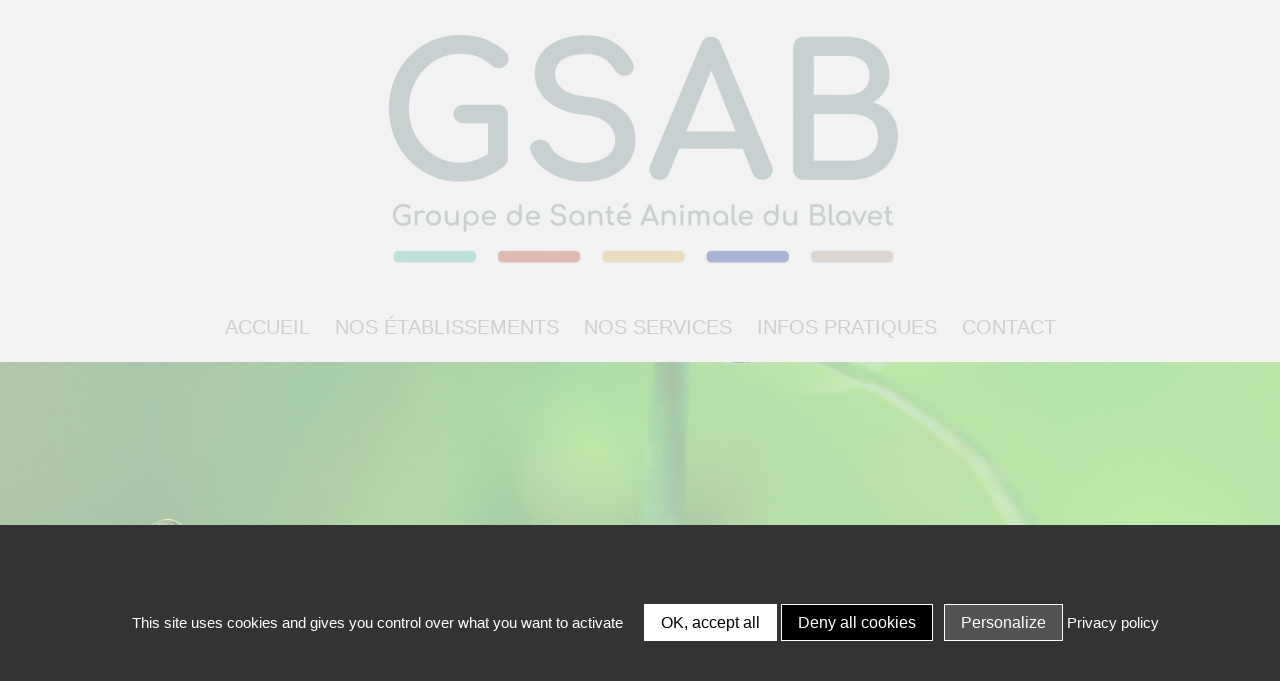

--- FILE ---
content_type: text/html; charset=UTF-8
request_url: https://www.gsab.fr/alterbiotique.html
body_size: 5482
content:
<!DOCTYPE html PUBLIC "-//Viaduc CSW//DTD XHTML 1.0 Transitional//EN" "https://www.viaduc.fr/utils/viaducCSW.dtd">
<html xmlns="http://www.w3.org/1999/xhtml">
<head>

		<title>GSAB - Alterbiotique</title>

    
		        	                    <meta name="description" content="Une démarche de progrès qui vous permet de prendre en compte les attentes sociétales avec une production respectueuse de l’environnement et du Bien-être animal dans un contexte économique viable"/>
        	                    <meta name="keywords" content="alternative, antibiotiques, bien être animal, progrès, attente sociétale"/>
        		
	<meta http-equiv="Content-Type" content="text/html; charset=utf-8" />
	<meta http-equiv="Content-language" content="fr" />

    	<meta name="robots" content="follow,index" />
    
	<link href="https://fonts.googleapis.com/css?family=Amaranth:400,700,400italic,700italic" rel="stylesheet" type="text/css" />
		<link href="/skins/csw-site/style-concat-4-1724677125.css"  rel="stylesheet"  type="text/css"  media="all" />
	<link href="/skins/csw-site/fancybox.css"  rel="stylesheet"  type="text/css"  media="all" />
	<link href="/skins/csw-site/leaflet.1.3.4.css"  rel="stylesheet"  type="text/css"  media="all" />
	<link href="/theme-veterinaire/skin/style.css"  rel="stylesheet"  type="text/css"  media="all" />
	<link href="https://fonts.googleapis.com/css?family=Pompiere:400"  rel="stylesheet"  type="text/css"  media="all" />
	<link href="https://fonts.googleapis.com/css?family=Abel:400"  rel="stylesheet"  type="text/css"  media="all" />
	<link href="https://fonts.googleapis.com/css?family=Questrial:400"  rel="stylesheet"  type="text/css"  media="all" />
	<link href="https://fonts.googleapis.com/css?family=Alegreya:400"  rel="stylesheet"  type="text/css"  media="all" />
	<link href="https://fonts.googleapis.com/css?family=Lato:400"  rel="stylesheet"  type="text/css"  media="all" />
	<link href="/site-10967/style.css?version=6964f414d90d5"  rel="stylesheet"  type="text/css"  media="all" />

			<link rel="stylesheet" href="/skins/csw-site/unsemantic/unsemantic-grid-responsive-tablet-1.1.3-custom.css" />
		<!-- Adding "maximum-scale=1" fixes the Mobile Safari auto-zoom bug: http://filamentgroup.com/examples/iosScaleBug/ -->
	<meta name="viewport" content="width=device-width, initial-scale=1"/>
	
	
	<!--[if IE 6]>
	<script src="/js/DD_belatedPNG.js"></script>
	<script>
	/* EXAMPLE */
	DD_belatedPNG.fix('.pngFix');
	
	/* string argument can be any CSS selector */
	/* .png_bg example is unnecessary */
	/* change it to what suits you! */
	</script>
	<![endif]--> 
</head>

<body id="section_home">
<!-- Google Tag Manager (noscript) -->
<noscript><iframe src="https://www.googletagmanager.com/ns.html?id=GTM-T484QFK"
height="0" width="0" style="display:none;visibility:hidden"></iframe></noscript>
<!-- End Google Tag Manager (noscript) -->


    
    
	
	
	
	<div id="blockGlobal" class="isUnsemantic page-alterbiotique">
		<div class="CSWContainer" style="">
	<!-- BLOCKSLIDE -->
	<div class="section section1 CSWItem noResizable noDelete" style="">
		<div class="block-Header grid-container noDelete" style="">
			<div class="CSWItem grid-100 noDelete" style="">
				<div class="blockPicture center" style="">
					<div class="pictureWrapper" style="">
						<div class="pictureContent" style="">
							<a href="accueil.html" target="" style=""><img alt="" src="/thumbnail-547-r4Gjimle06eTnGl_beeuaIOZhFqgl6yOn1-_qOTapqrVw6F1kaSOomyAeqOkaoOZh2drjak~/945-gsab-logo-additions-logo-suite-e1331188.jpg" class="picture CSWEditable" width="547" height="281" id="csw592ec2a11dd68" style=""></a>
						</div>
					</div>
				</div>
			</div>
			<!-- BLOCKMENU -->
			<div class="grid-100 CSWItem blockMainMenu noDelete" style="">
				<div class="menu" style="">
					<div class="innerMainMenu-1" style="">
						<div class="innerMainMenu-2" style="">
							<div class="innerMainMenu-3" style="">
								<ul class="CSWItem CSWMenu"  id="menu1" ><li class="item-0 item first" ><a href="/"  title=""  class="linkMenu" ><span class="innerLinkMenu-1"><span class="innerLinkMenu-2"><span class="innerLinkMenu-3"><span class="innerLinkMenu-4">Accueil</span></span></span></span></a>
</li>
<li class="item-1 item sub" ><a href="etablissements.html"  title=""  class="linkMenu" ><span class="innerLinkMenu-1"><span class="innerLinkMenu-2"><span class="innerLinkMenu-3"><span class="innerLinkMenu-4">Nos &eacute;tablissements</span></span></span></span></a>

<ul class="subMenu" ><li class="item-5 subItem first" ><a href="cabinet-veterinaire-de-plumeliau.html"  title=""  class="subLink" ><span class="innerSubLink-1"><span class="innerSubLink-2"><span class="innerSubLink-3"><span class="innerSubLink-4">Plumeliau</span></span></span></span></a>
</li>
<li class="item-7 subItem" ><a href="clinique-veterinaire-de-la-maillette-locmine.html"  title=""  class="subLink" ><span class="innerSubLink-1"><span class="innerSubLink-2"><span class="innerSubLink-3"><span class="innerSubLink-4">Locmine</span></span></span></span></a>
</li>
<li class="item-11 subItem" ><a href="cabinet-veterinaire-du-scorff-guemene-sur-scorff.html"  title=""  class="subLink" ><span class="innerSubLink-1"><span class="innerSubLink-2"><span class="innerSubLink-3"><span class="innerSubLink-4">Guemene Sur Scorff</span></span></span></span></a>
</li>
<li class="item-16 subItem" ><a href="cabinet-veterinaire-du-mouton-blanc-noyal-pontivy.html"  title=""  class="subLink" ><span class="innerSubLink-1"><span class="innerSubLink-2"><span class="innerSubLink-3"><span class="innerSubLink-4">Noyal Pontivy</span></span></span></span></a>
</li>
<li class="item-22 subItem" ><a href="clinique-veterinaire-de-pluvigner.html"  title=""  class="subLink" ><span class="innerSubLink-1"><span class="innerSubLink-2"><span class="innerSubLink-3"><span class="innerSubLink-4">Pluvigner</span></span></span></span></a>
</li>
<li class="item-26 subItem last" ><a href="cabinet-veterinaire-du-douarin-guenin.html"  title=""  class="subLink" ><span class="innerSubLink-1"><span class="innerSubLink-2"><span class="innerSubLink-3"><span class="innerSubLink-4">Guenin</span></span></span></span></a>
</li>
</ul>
</li>
<li class="item-2 item sub" ><a href="nos-services.html"  title=""  class="linkMenu" ><span class="innerLinkMenu-1"><span class="innerLinkMenu-2"><span class="innerLinkMenu-3"><span class="innerLinkMenu-4">Nos services</span></span></span></span></a>

<ul class="subMenu" ><li class="item-0 subItem sub first" ><a href="consultations.html"  title=""  class="subLink" ><span class="innerSubLink-1"><span class="innerSubLink-2"><span class="innerSubLink-3"><span class="innerSubLink-4">Nos services pour animaux de compagnie</span></span></span></span></a>

<ul class="subMenu" ><li class="item-0 subItem first" ><a href="dentisterie.html"  title=""  class="subLink" ><span class="innerSubLink-1"><span class="innerSubLink-2"><span class="innerSubLink-3"><span class="innerSubLink-4">Dentisterie</span></span></span></span></a>
</li>
<li class="item-1 subItem" ><a href="analysesdelaboratoire.html"  title=""  class="subLink" ><span class="innerSubLink-1"><span class="innerSubLink-2"><span class="innerSubLink-3"><span class="innerSubLink-4">Analyses de laboratoire</span></span></span></span></a>
</li>
<li class="item-2 subItem" ><a href="phytotherapie.html"  title=""  class="subLink" ><span class="innerSubLink-1"><span class="innerSubLink-2"><span class="innerSubLink-3"><span class="innerSubLink-4">Phytoth&eacute;rapie</span></span></span></span></a>
</li>
<li class="item-3 subItem last" ><a href="osteopathie.html"  title=""  class="subLink" ><span class="innerSubLink-1"><span class="innerSubLink-2"><span class="innerSubLink-3"><span class="innerSubLink-4">Ost&eacute;opathie</span></span></span></span></a>
</li>
</ul>
</li>
<li class="item-1 subItem" ><a href="refere.html"  title=""  class="subLink" ><span class="innerSubLink-1"><span class="innerSubLink-2"><span class="innerSubLink-3"><span class="innerSubLink-4">R&eacute;f&eacute;r&eacute;</span></span></span></span></a>
</li>
<li class="item-2 subItem" ><a href="urgence.html"  title=""  class="subLink" ><span class="innerSubLink-1"><span class="innerSubLink-2"><span class="innerSubLink-3"><span class="innerSubLink-4">Urgence</span></span></span></span></a>
</li>
<li class="item-3 subItem" ><a href="rendez-vous-en-ligne.html"  title=""  class="subLink" ><span class="innerSubLink-1"><span class="innerSubLink-2"><span class="innerSubLink-3"><span class="innerSubLink-4">Rendez-vous en ligne</span></span></span></span></a>
</li>
<li class="item-4 subItem" ><a href="boutique-en-ligne.html"  title=""  class="subLink" ><span class="innerSubLink-1"><span class="innerSubLink-2"><span class="innerSubLink-3"><span class="innerSubLink-4">Boutique en ligne</span></span></span></span></a>
</li>
<li class="item-6 subItem sub last" ><a href="les-services-pour-l-elevage.html"  title=""  class="subLink" ><span class="innerSubLink-1"><span class="innerSubLink-2"><span class="innerSubLink-3"><span class="innerSubLink-4">Nos services pour l'&eacute;levage</span></span></span></span></a>

<ul class="subMenu" ><li class="item-9 subItem first" ><a href="suivi-global-du-troupeau.html"  title=""  class="subLink" ><span class="innerSubLink-1"><span class="innerSubLink-2"><span class="innerSubLink-3"><span class="innerSubLink-4">Suivi global du troupeau</span></span></span></span></a>
</li>
<li class="item-10 subItem" ><a href="gestion-du-parasitisme.html"  title=""  class="subLink" ><span class="innerSubLink-1"><span class="innerSubLink-2"><span class="innerSubLink-3"><span class="innerSubLink-4">Gestion du parasitisme</span></span></span></span></a>
</li>
<li class="item-11 subItem" ><a href="programme-qualite-du-lait.html"  title=""  class="subLink" ><span class="innerSubLink-1"><span class="innerSubLink-2"><span class="innerSubLink-3"><span class="innerSubLink-4">Programme qualit&eacute; du lait</span></span></span></span></a>
</li>
<li class="item-12 subItem last" ><a href="croissance-des-genisses.html"  title=""  class="subLink" ><span class="innerSubLink-1"><span class="innerSubLink-2"><span class="innerSubLink-3"><span class="innerSubLink-4">Croissance des g&eacute;nisses</span></span></span></span></a>
</li>
</ul>
</li>
</ul>
</li>
<li class="item-3 item sub" ><a href="infos-pratiques.html"  title=""  class="linkMenu" ><span class="innerLinkMenu-1"><span class="innerLinkMenu-2"><span class="innerLinkMenu-3"><span class="innerLinkMenu-4">Infos Pratiques</span></span></span></span></a>

<ul class="subMenu" ><li class="item-0 subItem first" ><a href="transporter-mon-chat.html"  title=""  class="subLink" ><span class="innerSubLink-1"><span class="innerSubLink-2"><span class="innerSubLink-3"><span class="innerSubLink-4">Transporter mon chat</span></span></span></span></a>
</li>
<li class="item-2 subItem" ><a href="catfriendly.html"  title=""  class="subLink" ><span class="innerSubLink-1"><span class="innerSubLink-2"><span class="innerSubLink-3"><span class="innerSubLink-4">Label Cat Friendly</span></span></span></span></a>
</li>
<li class="item-3 subItem" ><a href="assurance.html"  title=""  class="subLink" ><span class="innerSubLink-1"><span class="innerSubLink-2"><span class="innerSubLink-3"><span class="innerSubLink-4">Assurance</span></span></span></span></a>
</li>
<li class="item-4 subItem" ><a href="animal-trouve.html"  title=""  class="subLink" ><span class="innerSubLink-1"><span class="innerSubLink-2"><span class="innerSubLink-3"><span class="innerSubLink-4">Animal trouv&eacute;</span></span></span></span></a>
</li>
<li class="item-5 subItem" ><a href="tarifs.html"  title=""  class="subLink" ><span class="innerSubLink-1"><span class="innerSubLink-2"><span class="innerSubLink-3"><span class="innerSubLink-4">Tarifs</span></span></span></span></a>
</li>
<li class="item-7 subItem last" ><a href="conditions-generales-de-fonctionnement.html"  title=""  class="subLink" ><span class="innerSubLink-1"><span class="innerSubLink-2"><span class="innerSubLink-3"><span class="innerSubLink-4">Conditions g&eacute;n&eacute;rales de fonctionnement</span></span></span></span></a>
</li>
</ul>
</li>
<li class="item-4 item last" ><a href="contact.html"  title=""  class="linkMenu" ><span class="innerLinkMenu-1"><span class="innerLinkMenu-2"><span class="innerLinkMenu-3"><span class="innerLinkMenu-4">Contact</span></span></span></span></a>
</li>
</ul>



































































							</div>
						</div>
					</div>
				</div>
			</div>
			<!-- END BLOCKMENU -->
		</div>
	</div>
	
	<!-- END BLOCKSLIDE-->

	<!-- BLOCKNEWS -->
	
	<!-- END BLOCKNEWS -->

	<!-- BLOCKMENU -->
	
	<!-- END BLOCKMENU -->

	<!-- BLOCKSLIDE -->
	<div class="section section6 CSWItem modifyBackground firstBackground noResizable noDelete marques" id="csw59844b559e8fe" style="">
		<div class="CSWSortable grid-container noDelete innerBackgroundSection" style="">
			
		</div>
	</div><div class="section section5 CSWItem noResizable noDelete" style="">
		<div class="innerSection grid-container CSWSortable" style="">
			<div class="CSWItem grid-100" csw:label="Titre H2" style="">
	<h2 class="title titleLevel-2" style="">
		<span class="innerTitle-1" style="">
			<span class="innerTitle-2" style="">
				<span class="innerTitle-3" style="">
					<span class="innerTitle-4 CSWEditable" style=""><span class="CSWDefineColor CSWDefineFontFamily" style="color: #262626; font-family: 'Lucida Sans Unicode', 'Lucida Grande', sans-serif;">La démarche Alterbiotique®</span></span>
				</span>
			</span>
		</span>
	</h2>
</div><div class="CSWItem grid-70" csw:label="Titre H4" style="">
	<p class="title titleLevel-4 justify" style="">
		<span class="innerTitle-1" style="">
			<span class="innerTitle-2" style="">
				<span class="innerTitle-3" style="">
					<span class="innerTitle-4 CSWEditable" style=""><span class="CSWDefineColor CSWDefineFontFamily" style="color: #000000; font-family: 'Lucida Sans Unicode', 'Lucida Grande', sans-serif;">Le Groupe de Santé Animale du Blavet s'est engagé dans la solution Alterbiotique®.&nbsp;Avec l'aide du&nbsp;<a href="https://groupecristal.fr/" target="_blank" style="">Groupe Cristal</a>, nous vous accompagnons dans une démarche de progrès qui vous permet de prendre en compte les attentes sociétales avec une production respectueuse de l’environnement et du bien-être animal dans un contexte économique viable.</span></span>
				</span>
			</span>
		</span>
	</p>
</div><div class="CSWItem grid-30" style="">
	<div class="blockPicture center" style="">
		<div class="pictureWrapper" style="">
			<div class="pictureContent" style="">
				<a href="http://www.alterbiotique.fr/" target="_blank" style=""><img alt="" src="/thumbnail-313/logo-alterbiotique-03-e867996.png" class="picture CSWEditable" width="313" height="116" id="csw5aabd8df5fbd0" style=""></a>
			</div>
		</div>

		<div class="clear" style=""></div>
	</div>
</div><div class="CSWItem grid-25" style="">
	<div class="blockEmptySpace" style="">&nbsp;</div>
</div><div class="CSWItem grid-100" csw:label="Titre H4" style="">
	<p class="title titleLevel-4 justify" style="">
		<span class="innerTitle-1" style="">
			<span class="innerTitle-2" style="">
				<span class="innerTitle-3" style="">
					<span class="innerTitle-4 CSWEditable" style=""><span class="CSWDefineFontFamily CSWDefineColor" style="font-family: 'Lucida Sans Unicode', 'Lucida Grande', sans-serif; color: #000000;"><span class="CSWDefineFontFamily CSWDefineColor" style="font-family: 'Lucida Sans Unicode', 'Lucida Grande', sans-serif; color: #000000;">Nous travaillons à maîtriser et à réduire l'utilisation des antibiotiques ainsi qu'à mettre en place des mesures nécessaires au respect du bien-être animal. Nous travaillons en particulier en étroite relation avec le laboratoire&nbsp;<a href="https://www.resalab.fr/" target="_blank" style="">Résalab Bretagne</a>&nbsp;pour avoir accès à des outils de diagnotic à la pointe et donc améliorer la prise en charge de nos patients.&nbsp;</span></span><br style=""><span class="CSWDefineFontFamily CSWDefineColor" style="font-family: 'Lucida Sans Unicode', 'Lucida Grande', sans-serif; color: #000000;">&nbsp;</span><br style=""><span class="CSWDefineFontFamily CSWDefineColor" style="font-family: 'Lucida Sans Unicode', 'Lucida Grande', sans-serif; color: #000000;"><span class="CSWDefineFontFamily CSWDefineColor" style="font-family: 'Lucida Sans Unicode', 'Lucida Grande', sans-serif; color: #000000;">Nous proposons aussi une gamme naturelle alternative aux antibiotiques, ainsi que des formations à destination des éleveurs et des organisations de production qui souhaitent répondre aux nouvelles attentes sociétales.</span></span></span>
				</span>
			</span>
		</span>
	</p>
</div><div class="CSWItem grid-100" style="">
	<div class="blockEmptySpace" style="">&nbsp;</div>
</div>
			
			
			
			
		<div class="CSWItem grid-100" style="">
	<div class="blockDownloadFile" style="">
																	<div id="file2386735" class="CSWFile CSWEditable">
		<a href="/medias/flyer-alterbiotique-e1976181.pdf" class="btnRounded-1" rel="external">
			<span class="innerLink-1">
				<span class="innerLink-2">
					<span class="innerLink-3">
						<span class="innerLink-4">PRESENTATION</span>	
					</span>									
				</span>
			</span>
		</a>
	</div>















	</div>
</div><div class="CSWItem grid-100" csw:label="Titre H4" style="">
	<p class="title titleLevel-4 center" style="">
		<span class="innerTitle-1" style="">
			<span class="innerTitle-2" style="">
				<span class="innerTitle-3" style="">
					<span class="innerTitle-4 CSWEditable" style=""><span class="CSWDefineColor CSWDefineFontFamily" style="color: #000000; font-family: 'Lucida Sans Unicode', 'Lucida Grande', sans-serif;">Retrouvez la Solution Alterbiotique sur&nbsp;<strong style=""><a href="http://www.alterbiotique.fr" target="_blank" style="">www.alterbiotique.fr</a></strong>.</span></span>
				</span>
			</span>
		</span>
	</p>
</div><div class="CSWItem grid-100" style="">
	<div class="blockEmptySpace" style="">&nbsp;</div>
</div><div class="CSWItem grid-100" style="">
	<div class="btnRoundedPosition-1 CSWButton CSWEditable" style="">
		<a href="https://groupecristal.fr/alterbiotique/pre-diagnostic-offert/" class="btnRounded-1" target="_blank" style="">
			<span class="innerLink-1" style="">
				<span class="innerLink-2" style="">
					<span class="innerLink-3" style="">
						<span class="innerLink-4" style="">Demandez un pré-diagnostic OFFERT</span>	
					</span>									
				</span>
			</span>
		</a>
	</div>
</div><div class="CSWItem grid-100" style="">
	<div class="blockEmptySpace" style="">&nbsp;</div>
</div><div class="CSWItem grid-25" style="">
	<div class="blockEmptySpace" style="">&nbsp;</div>
</div><div class="CSWItem grid-50" style="">
	<div class="blockPicture center" style="">
		<div class="pictureWrapper" style="">
			<div class="pictureContent" style="">
				<img alt="" src="/thumbnail-580/schema-alterbiotique-e867997.png" class="picture CSWEditable" width="580" height="611" style="">
			</div>
		</div>

		<div class="clear" style=""></div>
	</div>
</div></div>
	</div>
<div class="section section6 CSWItem modifyBackground firstBackground noResizable noDelete marques" id="csw592ecb9a2cba5" style="">
		<div class="CSWSortable grid-container noDelete innerBackgroundSection" style="">
			
		<div class="CSWItem grid-100" style="">
	<div class="blockEmptySpace" style="">&nbsp;</div>
</div><div class="CSWItem grid-25" style="">
	<div class="blockEmptySpace" style="">&nbsp;</div>
</div><div class="CSWItem grid-45" csw:label="Paragraphe" id="csw5e764ae3164ab" style="">
	<div class="txt hasParagraph" style="">
		<div class="CSWEditable" style=""><p class="CSWSaveStyle" style="text-align: center;"><span class="CSWDefineFontSize CSWDefineFontFamily" style="font-size: 22px; font-family: 'Lucida Sans Unicode', 'Lucida Grande', sans-serif;">Vous souhaitez prendre rendez-vous auprès de l'un de nos établissements vétérinaires ?</span></p></div>
	</div>
</div><div class="CSWItem grid-100" style="">
	<div class="blockEmptySpace" style="">&nbsp;</div>
</div><div class="CSWItem grid-100" style="">
	<div class="btnRoundedPosition-1 CSWButton CSWEditable" style="">
		<a href="https://www.resalab.fr/" class="btnRounded-1" style="">
			<span class="innerLink-1" style="">
				<span class="innerLink-2" style="">
					<span class="innerLink-3" style="">
						<span class="innerLink-4" style="">Où nous trouver</span>	
					</span>									
				</span>
			</span>
		</a>
	</div>
</div><div class="CSWItem grid-100" style="">
	<div class="blockEmptySpace" style="">&nbsp;</div>
</div><div class="CSWItem grid-10" style="">
	<div class="blockEmptySpace" style="">&nbsp;</div>
</div><div class="CSWItem grid-100" style="">
	<div class="blockEmptySpace" style="">&nbsp;</div>
</div><div class="CSWItem grid-20" style="">
	<div class="blockEmptySpace" style="">&nbsp;</div>
</div></div>
	</div>
	<!-- END BLOCKSLIDE -->

	<!-- BLOCKFORMULES -->
	
	<!-- END BLOCKFORMULES -->

	<!-- BLOCKEVENTS -->
	
	<!-- END BLOCKEVENTS -->
	<!-- BLOCK CONTACT WIDGET FOOTER -->
	

	<!-- END BLOCK CONTACT WIDGET FOOTER -->
	<!-- BLOCK MAP -->
	
	<!-- END BLOCK MAP -->

	<!-- BLOCKCFOOTER -->
	<div class="blockfooter CSWItem noResizable noDelete" style="">
		<div class="innerFooter grid-container" style="">
			<div class="CSWItem grid-15 block-2" csw:label="Paragraphe" style="">
				<div class="txt hasParagraph entrepriseFooter" style="">
					<div class="CSWEditable" style=""><p style="">© GSAB - Tous droits réservés</p></div>
				</div>
			</div>
			<div class="CSWItem grid-65 block-1 noDelete" style="">
				<ul class="CSWItem CSWMenu"  id="menu4" ><li class="item-0 item first" ><a href="/"  title=""  class="linkMenu" ><span class="innerLinkMenu-1"><span class="innerLinkMenu-2"><span class="innerLinkMenu-3"><span class="innerLinkMenu-4">Accueil</span></span></span></span></a>
</li>
<li class="item-1 item" ><a href="etablissements.html"  title=""  class="linkMenu" ><span class="innerLinkMenu-1"><span class="innerLinkMenu-2"><span class="innerLinkMenu-3"><span class="innerLinkMenu-4">Nos &eacute;tablissements</span></span></span></span></a>
</li>
<li class="item-2 item" ><a href="nos-services.html"  title=""  class="linkMenu" ><span class="innerLinkMenu-1"><span class="innerLinkMenu-2"><span class="innerLinkMenu-3"><span class="innerLinkMenu-4">Nos services</span></span></span></span></a>
</li>
<li class="item-3 item" ><a href="infos-pratiques.html"  title=""  class="linkMenu" ><span class="innerLinkMenu-1"><span class="innerLinkMenu-2"><span class="innerLinkMenu-3"><span class="innerLinkMenu-4">Infos Pratiques</span></span></span></span></a>
</li>
<li class="item-4 item" ><a href="contact.html"  title=""  class="linkMenu" ><span class="innerLinkMenu-1"><span class="innerLinkMenu-2"><span class="innerLinkMenu-3"><span class="innerLinkMenu-4">Contact</span></span></span></span></a>
</li>
<li class="item-5 item legalNotice last" ><a href="#mentionsLegales"  title=""  class="linkMenu" ><span class="innerLinkMenu-1"><span class="innerLinkMenu-2"><span class="innerLinkMenu-3"><span class="innerLinkMenu-4">Mentions L&eacute;gales</span></span></span></span></a>
</li>
</ul>



































































			</div>
			<div class="CSWItem grid-15 block-3 block-2 entrepriseFooter noDelete" style="">
				<span class="CSWFooterLinks">
	<span>Créé et référencé par Groupe de Santé Animale du Blavet</span></span>



































































			</div>
<div class="CSWItem grid-100 block-2" csw:label="Paragraphe" style="">
				<div class="txt hasParagraph entrepriseFooter" style="">
					<div class="CSWEditable" style=""><p class="CSWSaveStyle" style="text-align: center;">Vétérinaire Plumeliau - Vétérinaire Locminé -Vétérinaire Noyal Pontivy - Vétérinaire Guéméné-sur-Scorff - Vétérinaire Guénin</p></div>
				</div>
			</div>
		</div>
	</div>
	
<div class="clear" style=""></div></div>	</div>

	
	    
	<div class="popupImprint" id="popupImprint">
		<div class="popupScroller">
			<div class="popupInner"  style="width: 100%; height: 500px; overflow: auto; -webkit-overflow-scrolling: touch;">
				<div class="popupClose">
					<a href="#close" class="btnClose"><span>Fermer la fenêtre</span></a>
				</div>
				
				<iframe src="" width="100%" height="450"></iframe>
			</div>
		</div>
	</div>
    
    

	        <script src="/js/concat-4-1724677125.js"  type="text/javascript" ></script>
	<script src="/js/leaflet.1.3.4.js"  type="text/javascript" ></script>
            <script type="text/javascript" src="/tarteaucitron.js/tarteaucitron.js"></script>
    <script type="text/javascript">
        $('body').delegate('#tarteaucitronPrivacyUrl, #tarteaucitronPrivacyUrlDialog', 'click', function(event) {
            event.preventDefault();
            Site.Utils.imprintShow();
        });
        tarteaucitron.init({
            "privacyUrl": "#mentionsLegales", /* Privacy policy url */

            "hashtag": "#tarteaucitron", /* Open the panel with this hashtag */
            "cookieName": "tarteaucitron", /* Cookie name */

            "orientation": "bottom", /* Banner position (top - bottom) */
                            
            "showAlertSmall": false, /* Show the small banner on bottom right */
            "cookieslist": false, /* Show the cookie list */
                            
            "closePopup": false, /* Show a close X on the banner */

            "showIcon": false, /* Show cookie icon to manage cookies */
            "iconPosition": "BottomRight", /* BottomRight, BottomLeft, TopRight and TopLeft */

            "adblocker": false, /* Show a Warning if an adblocker is detected */
                            
            "DenyAllCta" : true, /* Show the deny all button */
            "AcceptAllCta" : true, /* Show the accept all button when highPrivacy on */
            "highPrivacy": true, /* HIGHLY RECOMMANDED Disable auto consent */
                            
            "handleBrowserDNTRequest": false, /* If Do Not Track == 1, disallow all */

            "removeCredit": true, /* Remove credit link */
            "moreInfoLink": true, /* Show more info link */

            "useExternalCss": true, /* If false, the tarteaucitron.css file will be loaded */
            "useExternalJs": false, /* If false, the tarteaucitron.js file will be loaded */

            //"cookieDomain": ".my-multisite-domaine.fr", /* Shared cookie for multisite */
                            
            "readmoreLink": "", /* Change the default readmore link */

            "mandatory": true, /* Show a message about mandatory cookies */
        });
    </script>
            <script type="text/javascript">
            tarteaucitron.user.gtagUa = 'UA-113316750-1';
            tarteaucitron.user.gtagMore = function () { /* add here your optionnal gtag() */ 
                if (typeof gtagEvents !== 'undefined') {
                    while (gtagEvents.length){
                        gtagEvents.shift().call();
                    }
                }
            };
            (tarteaucitron.job = tarteaucitron.job || []).push('gtag');
        </script>
    
            <script type="text/javascript">
            tarteaucitron.user.googletagmanagerId = 'GTM-T484QFK';
            (tarteaucitron.job = tarteaucitron.job || []).push('googletagmanager');
        </script>
    	
</body>
</html>


--- FILE ---
content_type: text/css; charset=utf-8
request_url: https://www.gsab.fr/theme-veterinaire/skin/style.css
body_size: 9770
content:
@charset "UTF-8";
@charset "UTF-8";#blockGlobal{font-family:Abel;font-weight:400;background-color:#f3f3f3}a{text-decoration:none;color:#313f4a}#blockGlobal .firstBackground a,#blockGlobal .imageBackground a,#blockGlobal .secondBackground a{color:#fff}#blockGlobal .hasParagraph{font-size:14px;line-height:18px;padding-bottom:10px;font-family:Abel;font-weight:300;text-align:justify;color:#888}#blockGlobal .firstBackground .hasParagraph,#blockGlobal .imageBackground .hasParagraph,#blockGlobal .secondBackground .hasParagraph{color:#fff}#blockGlobal .blockArticle .articleHead p{color:#888}#blockGlobal .firstBackground .blockArticle .articleHead p,#blockGlobal .imageBackground .blockArticle .articleHead p,#blockGlobal .secondBackground .blockArticle .articleHead p{color:#fff}#blockGlobal .titleLevel-2{font-size:40px;text-transform:uppercase;font-weight:300;text-align:center;color:#fff;margin-bottom:25px;font-family:Pompiere}#blockGlobal .firstBackground .titleLevel-2,#blockGlobal .imageBackground .titleLevel-2,#blockGlobal .secondBackground .titleLevel-2{color:#fff}#blockGlobal .titleLevel-3{font-size:25px;font-weight:300;text-transform:uppercase;color:#888}#blockGlobal .firstBackground .titleLevel-3,#blockGlobal .imageBackground .titleLevel-3,#blockGlobal .secondBackground .titleLevel-3{color:#fff}#blockGlobal .titleLevel-4{font-size:18px;font-weight:300;text-transform:uppercase;color:#888}#blockGlobal .firstBackground .titleLevel-4,#blockGlobal .imageBackground .titleLevel-4,#blockGlobal .secondBackground .titleLevel-4{color:#fff}#blockGlobal .btnLink-1{text-align:center;color:#888;font-size:14px;text-decoration:underline;background:url(puce_list-1.png) no-repeat 0 2px;padding-left:10px}#blockGlobal .btnLink-1 .innerLink-1,#blockGlobal .btnLink-1 .innerLink-2,#blockGlobal .btnLink-1 .innerLink-3,#blockGlobal .btnLink-1 .innerLink-4{background:0 0}#blockGlobal .firstBackground .btnLink-1,#blockGlobal .imageBackground .btnLink-1,#blockGlobal .secondBackground .btnLink-1{color:#fff}#blockGlobal .secondBackground .btnLink-1{background:url(puce_list-2.png) no-repeat 0 2px}#blockGlobal .btnRounded-1{background:#fff;text-transform:uppercase;font-size:14px;height:30px;line-height:30px;text-shadow:none;font-weight:400;text-decoration:none;color:#fff;white-space:normal;height:auto}#blockGlobal .imageBackground .btnRounded-1,#blockGlobal .secondBackground .btnRounded-1{background:#fff;color:#888}#blockGlobal .btnRounded-1 .innerLink-1,#blockGlobal .btnRounded-1 .innerLink-2,#blockGlobal .btnRounded-1 .innerLink-3,#blockGlobal .btnRounded-1 .innerLink-4{background:0 0;height:auto}#blockGlobal .btnRounded-1 .innerLink-4{padding-left:5px}#blockGlobal .blockSeparator{border-top:3px solid #888;height:5px;margin-top:20px}#blockGlobal .firstBackground .blockSeparator,#blockGlobal .imageBackground .blockSeparator,#blockGlobal .secondBackground .blockSeparator{border-top:3px solid #fff}#blockGlobal .feedSourceContent{display:block;font-size:18px;margin-bottom:20px;text-align:center;color:#888}#blockGlobal .blockRSSFeed .titleLevel-2{text-align:center;font-family:Questrial}#blockGlobal .feedContent{text-align:center}#blockGlobal .firstBackground .feedSourceContent,#blockGlobal .imageBackground .feedSourceContent,#blockGlobal .secondBackground .feedSourceContent{color:#fff}#blockGlobal .blockDownloadFile{text-align:center}#blockGlobal .blockList-1 .list li{color:#888;font-size:14px;line-height:22px;padding-left:0}#blockGlobal .blockList-1 .list .item .innerItem{background:url(puce_list-1.png) no-repeat 0 2px;padding-left:20px}#blockGlobal .firstBackground .blockList-1 .list li,#blockGlobal .imageBackground .blockList-1 .list li,#blockGlobal .secondBackground .blockList-1 .list li{color:#fff}#blockGlobal .secondBackground .blockList-1 .list .item .innerItem{background:url(puce_list-2.png) no-repeat 0 2px}#blockGlobal .blockPicture.center .picture,.blockPicture.center .ui-wrapper{max-width:100%;height:auto}#blockGlobal .clicToAdd{font-style:italic;font-weight:300;color:#888}#blockGlobal .clicToAdd .innerClic{background:url(puce_video.png) no-repeat left center;padding:7px 0 5px 30px;line-height:30px}#blockGlobal .firstBackground .clicToAdd,#blockGlobal .imageBackground .clicToAdd,#blockGlobal .secondBackground .clicToAdd{color:#fff}#blockGlobal .firstBackground .clicToAdd .innerClic,#blockGlobal .imageBackground .clicToAdd .innerClic,#blockGlobal .secondBackground .clicToAdd .innerClic{background:url(puce_video2.png) no-repeat left center}#blockGlobal .blockFlashObject.left object{border:3px solid #888;margin:10px 0}#blockGlobal .firstBackground .blockFlashObject.left object,#blockGlobal .imageBackground .blockFlashObject.left object,#blockGlobal .secondBackground .blockFlashObject.left object{border:3px solid #fff}#blockGlobal .blockClock{margin:15px 0;text-align:right}#blockGlobal .clockSlot{font-size:14px;color:#888}#blockGlobal .firstBackground .clockSlot,#blockGlobal .imageBackground .clockSlot,#blockGlobal .secondBackground .clockSlot{color:#fff}#blockGlobal .blockCounter .counterInner-3{text-align:right;color:#888}#blockGlobal .firstBackground .blockCounter .counterInner-3,#blockGlobal .imageBackground .blockCounter .counterInner-3,#blockGlobal .secondBackground .blockCounter .counterInner-3{color:#fff}#blockGlobal .blockEmptySpace{height:20px}#blockGlobal .blockArticle .blockPicture .picture{max-width:100%}#blockGlobal .blockArticle .blockPicture{float:right;padding:2px;margin:0 0 9px 20px}#blockGlobal .blockArticle .blockPicture.left{float:left;margin:0 20px 9px 0}#blockGlobal .blockArticle .titleLevel-2{padding-bottom:15px;margin-bottom:10px;font-family:Questrial}#blockGlobal .blockArticle .titleLevel-3{padding-bottom:10px}#blockGlobal .blockArticle .titleLevel-4{margin-bottom:20px;text-align:center}#blockGlobal .blockArticle .hasParagraph{font-size:14px}#blockGlobal .blockArticle .hasParagraph{padding-bottom:15px}#blockGlobal .blockArticle a{text-decoration:underline}#blockGlobal .blockArticle .btnRounded-1{text-decoration:none}#blockGlobal .first{padding-left:0;margin-left:0}#blockGlobal .last{padding-right:0;margin-right:0}#blockGlobal .img-responsive{max-width:100%;height:auto}#blockGlobal .omega{padding-right:0}#blockGlobal .alfa{padding-left:0}#blockGlobal .noPaddingLR{padding-left:0;padding-right:0}#blockGlobal .blockPicture{margin:0}#blockGlobal .firstBackground{background-color:#4ea38a;color:#fff}#blockGlobal .secondBackground{background-color:#fff;color:#fff}#blockGlobal .inner-section{padding:60px 0}#blockGlobal .ContentRight .blockArticle,#blockGlobal .ContentRight .blockEdito{padding-left:25px;padding-right:25px}#blockGlobal .btn{padding:5px 20px;display:inline-block}#blockGlobal .hasParagraph{color:#888;font-size:14px;line-height:22px;padding-bottom:10px;text-align:center}#blockGlobal .block-Header{margin:0}#blockGlobal .block-Logo{margin-top:0;text-align:center;margin-bottom:0}#blockGlobal .block-Logo .innerLogo{display:block;margin-top:6px;float:left}#blockGlobal .menu{display:block;font-size:14px;text-align:right;text-transform:uppercase}#blockGlobal #menu1{float:right;margin:0}#blockGlobal .blockMainMenu #menu1 li{display:-moz-inline-box;display:inline-block;zoom:1;float:left;margin:0 15px}#blockGlobal .blockMainMenu #menu1 .subMenu{top:100%;right:auto;min-width:100%;width:auto}#blockGlobal .blockMainMenu #menu1 .subItem{display:-moz-inline-box;display:block;float:none;margin:0}#blockGlobal .blockMainMenu #menu1 li.first{margin-left:0}#blockGlobal .blockMainMenu #menu1 li.last{margin-right:0}#blockGlobal .blockMainMenu #menu1 li .linkMenu{color:#888;cursor:pointer}#blockGlobal .blockMainMenu #menu1 .item .linkMenu,#blockGlobal .blockMainMenu #menu1 .item .linkMenu .innerLinkMenu-1,#blockGlobal .blockMainMenu #menu1 .item .linkMenu .innerLinkMenu-2,#blockGlobal .blockMainMenu #menu1 .item .linkMenu .innerLinkMenu-3,#blockGlobal .blockMainMenu #menu1 .item .linkMenu .innerLinkMenu-4{float:left}#blockGlobal .blockMainMenu #menu1 .item .linkMenu .innerLinkMenu-4{padding:35px 8px 20px;font-size:22px;text-transform:uppercase;font-family:Pompiere}#blockGlobal .blockMainMenu #menu1 .item.active .linkMenu .innerLinkMenu-4,#blockGlobal .blockMainMenu #menu1 .item:hover .linkMenu .innerLinkMenu-4{color:#fff;background:#fff}#blockGlobal .blockMainMenu .CSWMenu .subMenu .subItem .subLink .innerSubLink-3{background:0 0;padding:0}#blockGlobal .footer-2 .CSWMenu .item .linkMenu{font-size:14px;text-align:right;color:#888;font-weight:100;text-align:right;margin:0;padding:5px;word-spacing:10px;text-decoration:none;background:0 0}#blockGlobal .footer-2 .CSWMenu .item .linkMenu:hover .innerLinkMenu-4{text-decoration:underline}#blockGlobal .footer-2 .CSWMenu .item .linkMenu .innerLinkMenu-1,#blockGlobal .footer-2 .CSWMenu .item .linkMenu .innerLinkMenu-2,#blockGlobal .footer-2 .CSWMenu .item .linkMenu .innerLinkMenu-3,#blockGlobal .footer-2 .CSWMenu .item .linkMenu .innerLinkMenu-4{margin:0;padding:0;background:0 0}#blockGlobal div#btnRounded-Slide{z-index:3;text-align:center;margin-top:20px}#blockGlobal div#btnControl-Slide{z-index:4;text-align:center}#blockGlobal .blockSlideHome{position:center;margin:0 0 10px;text-align:center;padding:40px auto 60px auto}#blockGlobal .CSWSlide{position:relative}#blockGlobal div.blockSlide{width:100%;height:491px;overflow:hidden}#blockGlobal div.blockSlide img.background{width:100%;min-width:100%;height:491px;position:absolute}#blockGlobal div#all-Slide{width:auto;position:relative;margin:12% auto;padding:0;text-align:center}#blockGlobal div#all-Slide .title{margin:0;text-align:center;border:1px dashed #fff;font-size:50px;color:#fff;padding:7px 30px 0;font-family:Pompiere;text-transform:uppercase;display:inline-block}#blockGlobal div#all-Slide .hasParagraph{padding-top:45px}#blockGlobal div#all-Slide .hasParagraphp{color:#fff;text-align:center}#blockGlobal .blockPictureslide{position:center;margin:0;padding:0;background-size:cover}#blockGlobal .blockSlideHome .blockSlide .blockPicture{margin:0;width:100%}#blockGlobal .blockSlideHome .blockSlide .blockPicture .picture{display:block;border:0;margin:0}#blockGlobal .controlSlide{text-align:center;position:absolute;margin-top:-20px;z-index:1;width:100%}#blockGlobal .controlSlide .btnSlide{display:inline}#blockGlobal .controlSlide .btnSlide .control{display:-moz-inline-box;display:inline-block;zoom:1;background:url(bgd_slideNavigation-sprite.png) no-repeat 0 -11px;height:11px;width:12px;padding:0 5px}#blockGlobal .controlSlide .btnSlide .control.active,#blockGlobal .controlSlide .btnSlide .control:hover{background-position:0 0}#blockGlobal .controlSlide .btnSlide .control .button{padding:0 6px}#blockGlobal .CSWSlide .navigationSlider{margin:-25% auto 25%;position:relative}#blockGlobal .CSWSlide .navigationSlider .nav-left .link-nav{position:absolute;top:0;left:0;background:url(arrow-left.png) no-repeat top center;display:block;width:67px;height:68px}#blockGlobal .CSWSlide .navigationSlider .nav-right .link-nav{position:absolute;top:0;right:0;background:url(arrow-right.png) no-repeat top center;display:block;width:67px;height:68px}#blockGlobal .blockNews .CSWItem.first .blockPicture{margin:0 0 0 -76px}#blockGlobal .price{padding-top:10%}#blockGlobal .price .blockQuote .quoteClose{background:url(quoteclose-home.png) bottom right no-repeat}#blockGlobal .firstBackground .price .blockQuote .quoteClose,#blockGlobal .secondBackground .price .blockQuote .quoteClose{background:url(puce_quoteClose2.png) bottom right no-repeat}#blockGlobal .price .quoteOpen{background:url(quoteOpen-home.png) top left no-repeat;font-size:27px;text-transform:uppercase;color:#888;font-family:Pompiere;text-align:left;line-height:25px;text-indent:13px;padding-left:20px}#blockGlobal .firstBackground .price .quoteOpen,#blockGlobal .secondBackground .price .quoteOpen{background:url(puce_quoteOpen2.png) top left no-repeat}#blockGlobal .firstBackground .price .quoteOpen,#blockGlobal .secondBackground .price .quoteOpen{color:#fff}#blockGlobal .price .priceEuro{margin-top:22px;text-align:center}#blockGlobal .price .priceEuro .innerPriceEuro{display:inline-block;background:url(bg-price.png) no-repeat top center;height:72px;width:103px;text-align:center;font-size:28px;font-family:Abel;padding:35px 0 0 0;color:#fff}#blockGlobal .secondBackground .priceEuro .innerPriceEuro{background:url(bg-price-2.png) no-repeat top center}#blockGlobal .blockNews .contentNews{padding-top:50px}#blockGlobal .blockNews .contentNews .titleLevel-4{font-size:15px;text-align:center;font-family:Questrial}#blockGlobal .blockNews .contentNews .hasParagraph{text-align:center}#blockGlobal .blockNews .btnRoundedPosition-1{text-align:center}#blockGlobal .blockNews .btnRounded-1{font-family:Pompiere;font-size:17px;margin-top:20px}#blockGlobal .containerFormula li{padding-top:20px}#blockGlobal .containerFormula li.first,#blockGlobal .containerFormula li.last{padding-left:10px;padding-right:10px}#blockGlobal .containerFormula li .itemBorder{border:1px dotted #888;text-align:center}#blockGlobal .firstBackground .containerFormula li .itemBorder,#blockGlobal .secondBackground .containerFormula li .itemBorder{border:1px dotted #fff;text-align:center}#blockGlobal .containerFormula .titleLevel-2{text-align:center;font-family:Pompiere}#blockGlobal .containerFormula .titleLevel-4{margin-bottom:40px;text-align:center;font-family:Abel;text-transform:none}#blockGlobal .containerFormula li .titleLevel-3{margin-bottom:0;font-size:22px;text-align:center;font-family:Pompiere;padding:10px 0 5px;margin:0 15px}#blockGlobal .containerFormula .blockSeparator{border-top:1px dotted #fff;margin:0 0 0;padding:0}#blockGlobal .containerFormula .hasParagraph{text-align:center;font-family:Abel;font-size:16px;padding-top:30px;padding-bottom:20px}#blockGlobal .containerFormula .prix{text-align:center;font-family:Questrial;font-size:44px;padding-bottom:10px}#blockGlobal .containerFormula .btnLinkPosition-1{margin:0 15px;padding-top:15px;text-align:center}#blockGlobal .containerFormula .blockSeparator{border-top:1px dotted #888;margin:0 15px}#blockGlobal .firstBackground .containerFormula .blockSeparator,#blockGlobal .secondBackground .containerFormula .blockSeparator{border-top:1px dotted #fff;margin:0 15px}#blockGlobal .containerFormula .btnLink-1{text-align:center;font-size:18px;text-transform:uppercase;font-family:Pompiere;margin-bottom:10px}#blockGlobal .horaireItem{background-repeat:no-repeat;background-position:top center;padding-top:60px}#blockGlobal .horaireItem .titleLevel-2{text-align:center;font-family:Pompiere}#blockGlobal .horaireItem .titleLevel-3{text-align:center;padding-bottom:10px;margin-bottom:0;font-family:Pompiere}#blockGlobal .horaireItem .blockSeparator{border-top:1px dotted #888;margin:0 0 20px;padding:0}#blockGlobal .firstBackground .horaireItem .blockSeparator,#blockGlobal .secondBackground .horaireItem .blockSeparator{border-top:1px dotted #fff;margin:0 0 20px;padding:0}#blockGlobal .horaireItem .blockHoraireList .blockList-1 li{text-align:center;font-family:Abel;font-size:14px;margin-bottom:0}#blockGlobal .horaireItem .blockList-1 .list .item .innerItem{background:0 0}#blockGlobal .horaireItem .blockList-1 .item_6{padding-top:15px}#blockGlobal .horaireItem .blockPicture img{max-width:100%}#blockGlobal .horaireItem .imgHoraire{padding:0}#blockGlobal .blockService .titleLevel-2{font-family:Pompiere}#blockGlobal .col-service .titleLevel-3{font-family:Pompiere;text-align:center}#blockGlobal .blockEvents{position:relative;padding:60px 0}#blockGlobal .blockEvents.modifyBackground{background:url(bg-event.jpg) no-repeat center top/cover}#blockGlobal .blockEvents img.background{width:100%;min-width:100%;max-height:100%;position:absolute;left:0;right:0;top:0;bottom:0}#blockGlobal .blockEvents .innerblockEvents{position:relative}#blockGlobal .blockEvents .titleLevel-2{font-family:Pompiere}#blockGlobal .blockEvents .titleLevel-4{font-family:Abel;text-align:center;text-transform:none}#blockGlobal .blockEvents .hasParagraph{padding-left:5%;padding-right:5%}#blockGlobal .blockEvents .hasParagraph{font-family:Abel;text-align:center}#blockGlobal .blockEvents .btnRoundedPosition-1{text-align:center}#blockGlobal .blockReservez .titleLevel-2{font-family:Pompiere;margin-bottom:30px}#blockGlobal .blockReservez .blockTabForm{width:100%}#blockGlobal .blockTabForm table tbody td.label{text-align:left}#blockGlobal .blockReservez .blockTabForm .compartment,#blockGlobal .blockReservez .blockTabForm .text,#blockGlobal .blockReservez .blockTabForm .textarea{border:1px solid #fff;color:#fff;padding:5px 10px;border-radius:2px;-moz-border-radius:2px;-webkit-border-radius:2px}#blockGlobal .firstBackground .blockReservez .blockTabForm .compartment,#blockGlobal .firstBackground .blockReservez .blockTabForm .text,#blockGlobal .firstBackground .blockReservez .blockTabForm .textarea,#blockGlobal .imageBackground .blockReservez .blockTabForm .compartment,#blockGlobal .imageBackground .blockReservez .blockTabForm .text,#blockGlobal .imageBackground .blockReservez .blockTabForm .textarea,#blockGlobal .secondBackground .blockReservez .blockTabForm .compartment,#blockGlobal .secondBackground .blockReservez .blockTabForm .text,#blockGlobal .secondBackground .blockReservez .blockTabForm .textarea{border:1px solid #fff;color:#fff}#blockGlobal .blockReservez .blockTabForm .date,#blockGlobal .blockReservez .blockTabForm .heure{margin-bottom:15px}#blockGlobal .blockReservez .blockTabForm .heure{float:right;width:27%}#blockGlobal .blockReservez .blockTabForm .compartment{display:inline-block;float:left;font-family:Abel;font-size:14px}#blockGlobal .blockReservez .blockTabForm .to-day{margin-right:10px}#blockGlobal .blockReservez .blockTabForm .month{margin:0 10px}#blockGlobal .blockReservez .blockTabForm .year{margin-left:10px}#blockGlobal .blockReservez .blockTabForm .separate{margin:0 3px;display:inline-block;float:left;color:#fff;padding:5px 10px;font-family:Abel;font-size:14px}#blockGlobal .blockReservez .blockTabForm .text{margin-bottom:15px;font-family:Abel;font-size:14px}#blockGlobal .blockReservez .blockTabForm .text,#blockGlobal .blockReservez .blockTabForm .textarea{width:100%}#blockGlobal .blockReservez .btnRoundedPosition-1{text-align:right;margin-top:20px}#blockGlobal .blockReservez .btnRounded-1{font-size:18px;font-family:Pompiere}#blockGlobal .blockGoogleMap{margin-bottom:0}#blockGlobal .blockGoogleMap .CSWGooglemap{width:100%!important;padding:0;margin:0}#blockGlobal .containerContactFooter .titleLevel-3{color:#fff;font-size:25px;font-family:Pompiere;text-align:left;margin-bottom:25px}#blockGlobal .containerContactFooter .nearby .item,#blockGlobal .containerContactFooter p{font-family:Abel;color:#fff;font-size:13px}#blockGlobal .containerContactFooter .intitule{text-transform:uppercase}#blockGlobal .containerContactFooter .social-list .item-socialPicto{float:left;width:33px;height:34px;margin-right:10px}#blockGlobal .section10 .followUs{border-left:1px solid #fff;border-right:1px solid #fff;min-height:220px}#blockGlobal .containerContactFooter .nearby{padding-left:45px}#blockGlobal .nearby .itemFooter.first{padding-left:10px}#blockGlobal .nearby .itemFooter .FooterSubItem{float:left}#blockGlobal .section11{background-color:#dfdfdf}#blockGlobal .blockBreadCrumb .breadCrumb .item{padding:10px 15px 0 0}#blockGlobal .blockBreadCrumb{margin-bottom:10px}#blockGlobal .blockBreadCrumb .breadCrumb .item .link .innerLink-3{background:url(puce_arrow-right.png) no-repeat 0 4px;padding:0 0 0 19px;font-size:12px;text-align:left;color:#4ea38a}#blockGlobal .blockBreadCrumb .breadCrumb .item.first .link .innerLink-3{background:0 0;padding:0}#blockGlobal .blockEdito .titleLevel-2{padding-bottom:10px;margin-bottom:10px;font-family:Questrial}#blockGlobal .blockEdito .titleLevel-3{padding-bottom:20px;text-align:center;font-family:Questrial}#blockGlobal .blockEdito .titleLevel-4{padding-bottom:5px;font-family:Questrial}#blockGlobal .blockEdito .btnLinkPosition-1,#blockGlobal .blockEdito .btnRoundedPosition-1{text-align:left}#blockGlobal .blockEdito .btnRounded-1{margin-top:25px;text-decoration:none}#blockGlobal .blockEdito a{text-decoration:underline}#blockGlobal .section14 .titleLevel-2{color:#888;font-family:Abel}#blockGlobal .tabGallery{margin-bottom:10px;margin-top:40px}.blockGallery .tabGallery .cell{padding:0 10px;vertical-align:top}#blockGlobal .bottom{overflow:hidden;margin:60px 0 0}#blockGlobal .bottom div.item{width:25%;min-height:200px;height:268px;float:left;position:relative;overflow:hidden}#blockGlobal .tabGallery .cell .imgGallery{max-width:100%}.blockGallery .tabGallery .cell .itemGallery,.blockGallery .tabGallery .cell .itemGallery:hover{display:block;padding:0;border:none;background:0 0}#blockGlobal .tabGallery .btnRoundedPosition-1{display:none}#blockGlobal .galleryContent{position:relative}#blockGlobal .blockGallery .navigationSlider .nav-left .link-nav{background:url(arrow-left.png) no-repeat top left;position:absolute;top:40%;left:-24px;display:block;width:14px;height:26px}#blockGlobal .blockGallery .navigationSlider .nav-right .link-nav{background:url(arrow-right.png) no-repeat top left;position:absolute;top:40%;right:-24px;display:block;width:14px;height:26px}#blockGlobal .section16 .titleLevel-2{font-family:Questrial}#blockGlobal .section16 .blockGallery .navigationSlider .nav-left .link-nav{background:url(arrow-left-2.png) no-repeat top left}#blockGlobal .section16 .blockGallery .navigationSlider .nav-right .link-nav{background:url(arrow-right-2.png) no-repeat top left}#blockGlobal .blockQuote{background:0 0;border-radius:0;color:#888;font-style:normal;padding:0;text-indent:0;max-width:900px;margin:0 auto}#blockGlobal .firstBackground .blockQuote,#blockGlobal .imageBackground .blockQuote,#blockGlobal .secondBackground .blockQuote{color:#fff}#blockGlobal .quoteOpen{background:url(puce_quoteOpen.png) no-repeat top left;margin:0;padding:15px 0 0 30px;font-size:16px;font-family:Questrial}#blockGlobal .quoteClose{background:url(puce_quoteClose.png) no-repeat bottom right;padding:0 30px 20px 0}#blockGlobal .firstBackground .quoteOpen,#blockGlobal .imageBackground .quoteOpen,#blockGlobal .secondBackground .quoteOpen{background:url(puce_quoteOpen2.png) no-repeat top left}#blockGlobal .firstBackground .quoteClose,#blockGlobal .imageBackground .quoteClose,#blockGlobal .secondBackground .quoteClose{background:url(puce_quoteClose2.png) no-repeat bottom right}#blockGlobal .blockQuote .signature{font-size:14px;text-align:right;padding-top:0;margin-right:40px;color:#fff;font-family:Questrial}#blockGlobal .blockQuote .signature .fonction{font-size:14px;font-style:italic;padding-top:10px;color:#fff}#blockGlobal .firstBackground .blockQuote .signature,#blockGlobal .imageBackground .blockQuote .signature,#blockGlobal .secondBackground .blockQuote .signature{color:#fff}#blockGlobal .firstBackground .blockQuote .signature .fonction,#blockGlobal .imageBackground .blockQuote .signature .fonction,#blockGlobal .secondBackground .blockQuote .signature .fonction{color:#fff}#blockGlobal .section18 .titleLevel-2{padding-bottom:50px;text-align:center;margin-bottom:0;font-family:Questrial}#blockGlobal .blockTabForm{margin:0 auto;width:45%}#blockGlobal .blockTabForm tr{margin:0 0 20px}#blockGlobal .blockTabForm .select{border:1px solid #888;font-size:13px;padding:0 7px;background:0 0;height:22px;line-height:22px;display:block;color:#888;width:222px;font-family:Questrial}#blockGlobal .firstBackground .blockTabForm .select,#blockGlobal .imageBackground .blockTabForm .select,#blockGlobal .secondBackground .blockTabForm .select{border:1px solid #fff;color:#fff}#blockGlobal .blockTabForm .select option{padding:5px 5px;font-family:Questrial}#blockGlobal .blockTabForm label{display:block;width:35%;float:left;font-size:14px;margin:0;padding:5px 4% 5px 2%;width:25%;text-align:right;font-family:Questrial}#blockGlobal .blockTabForm .label{width:31%;vertical-align:top;padding:0 0 18px}#blockGlobal .blockTabForm .input{padding:0 0 18px}#blockGlobal .blockTabForm .blockCaptcha{vertical-align:top}#blockGlobal .blockTabForm .label label{display:block;float:left;font-size:14px;margin:0;padding:5px;text-align:right;width:80%;color:#888}#blockGlobal .firstBackground .blockTabForm .label label,#blockGlobal .imageBackground .blockTabForm .label label,#blockGlobal .secondBackground .blockTabForm .label label{color:#fff}#blockGlobal .blockTabForm .text{font-size:14px;background:0 0;border:1px solid #888;margin:0;padding:3px 4% 3px 2%;width:180px;color:#888;font-weight:300;font-family:Questrial}#blockGlobal .firstBackground .blockTabForm .text,#blockGlobal .imageBackground .blockTabForm .text,#blockGlobal .secondBackground .blockTabForm .text{border:1px solid #fff;color:#fff}#blockGlobal .blockTabForm .text-mail{background:0 0;border:1px solid #888;font-size:14px;margin:0;padding:3px 4% 3px 2%;width:240px;color:#888;font-family:Questrial}#blockGlobal .firstBackground .blockTabForm .text-mail,#blockGlobal .imageBackground .blockTabForm .text-mail,#blockGlobal .secondBackground .blockTabForm .text-mail{border:1px solid #fff;color:#fff}#blockGlobal .blockTabForm .textarea{background:0 0;border:1px solid #888;font-size:14px;margin:0;padding:3px 4% 3px 2%;width:375px;height:135px;color:#888;font-family:Questrial}#blockGlobal .firstBackground .blockTabForm .textarea,#blockGlobal .imageBackground .blockTabForm .textarea,#blockGlobal .secondBackground .blockTabForm .textarea{border:1px solid #fff;color:#fff}#blockGlobal .blockTabForm .input .captcha{margin-bottom:15px}#blockGlobal .blockTabForm .formAction .btnRounded-1{margin-left:31%;line-height:26px;text-align:center;margin-top:20px}#blockGlobal .blockTabForm .requiredFields{color:red}#blockGlobal .section19 .titleLevel-2{padding-bottom:0;text-align:center;font-family:Questrial}#blockGlobal .blockWeather{width:56%;margin:0 auto}#blockGlobal .day{border-left:1px solid #888;display:block;float:left;height:auto;min-height:85px;padding:0 34px 0 20px;text-align:center;border-right:none;margin-top:10px}#blockGlobal .firstBackground .day,#blockGlobal .imageBackground .day,#blockGlobal .secondBackground .day{border-left:1px solid #fff;color:#fff}#blockGlobal .daytime{clear:both;font-size:12px;font-weight:300;padding:0 0 4px;text-transform:uppercase;color:#888}#blockGlobal .firstBackground .daytime,#blockGlobal .imageBackground .daytime,#blockGlobal .secondBackground .daytime{color:#fff}#blockGlobal .today{width:160px;text-align:left;border-left:none;font-size:10px}.CSWWeather .day .temperatures{padding-top:5px;color:#888}#blockGlobal .firstBackground .day .temperatures,#blockGlobal .imageBackground .day .temperatures,#blockGlobal .secondBackground .day .temperatures{color:#fff}.CSWWeather .today .city,.CSWWeather .today .daytime .hour{font-size:12px;color:#888}#blockGlobal .firstBackground .today .city,#blockGlobal .firstBackground .today .daytime .hour,#blockGlobal .imageBackground .today .city,#blockGlobal .imageBackground .today .daytime .hour,#blockGlobal .secondBackground .today .city,#blockGlobal .secondBackground .today .daytime .hour{color:#fff}.CSWWeather .visual{background-color:#fff}#blockGlobal .blockSidebar .row-1{padding:60px 10px}#blockGlobal .blockSidebar .row-1 p{padding-bottom:15px}#blockGlobal .pictureSidebar{padding-top:60px;padding-bottom:60px;text-align:center}#blockGlobal .row-2{padding:0 10px 60px 10px}#blockGlobal .row-2 p{padding-bottom:15px}#blockGlobal .row-2 .titleLevel-4{padding-bottom:0;font-family:Questrial}#blockGlobal .row-2 .btnRoundedPosition-1{text-align:center}#blockGlobal .row-2 .btnRounded-1{margin-top:0;font-family:Questrial}#blockGlobal .ContentRight .blockGallery{padding:0 20px}#blockGlobal .ContentRight .tabGallery .innner-cell .btnRoundedPosition-1 .btnRounded-1{font-size:.6em;height:21px;line-height:21px;padding:0}#blockGlobal .ContentRight .blockWeather{margin:0 auto;width:82%}#blockGlobal .ContentRight .blockTabForm{margin:0 auto;width:67%}#blockGlobal .ContentRight .blockGallery .tabGallery .cell{padding:0 5px}#blockGlobal .containerContactAdress{position:relative}#blockGlobal .blockContact .CSWGooglemap{width:100%!important;z-index:1;padding:0;margin:0}#blockGlobal .containerContactAdress .ContactAdress{position:absolute;top:-393px;left:0;z-index:5;background:rgba(0,0,0,.6);padding:60px 25px 29px;min-height:393px}#blockGlobal .containerContactAdress .ContactAdress .titleLevel-4{color:#fff;margin-bottom:0}#blockGlobal .containerContactAdress .ContactAdress .blockSeparator{border-color:#fff}#blockGlobal .containerContactAdress .ContactAdress .AboutCompany{font-weight:300;padding-top:10px;color:#fff;font-size:13px;font-family:Arial,Helvetica,sans-serif}#blockGlobal .containerContactAdress .ContactAdress .linkMail{color:#fff}#blockGlobal .containerContactAdress .ContactAdress .linkMail:hover{color:#fff;text-decoration:underline}#blockGlobal .containerContactAdress .listSocial{width:316px;margin:30px auto 0}#blockGlobal .containerContactAdress .listSocial .item-social{float:left;margin:0 5px}#blockGlobal .containerContactAdress .listSocial .item-social{float:left;margin:0 5px}#blockGlobal .blockfooter .innerFooter{padding-bottom:10px;padding-top:10px}#blockGlobal .blockfooter .block-1 .CSWMenu .item{float:left;padding:5px;color:#888;font-size:11px}#blockGlobal .blockfooter .block-1 .CSWMenu .item .linkMenu{color:#888;font-size:12px;font-family:Abel}#blockGlobal .blockfooter .block-1 .CSWMenu .item .linkMenu:hover{text-decoration:underline}#blockGlobal .blockfooter .block-2{text-align:right;font-size:12px;color:c2c2c2}#blockGlobal .blockfooter .block-2 .partenaires{padding-top:6px}#blockGlobal .blockfooter .block-2 .CSWFooterLinks .link,.blockfooter .block-2 .CSWFooterLinks{color:#888;font-size:12px}#blockGlobal .blockfooter .block-2 .CSWFooterLinks .link:hover{text-decoration:underline}#blockGlobal .section2 .hasParagraph p{text-align:center}#blockGlobal .containerFormula .itemBorder .hasParagraph p{text-align:center}.CSWMenu .item.last .subMenu{left:0;right:auto}@media screen and (max-width:1100px){#blockGlobal div#all-Slide{margin:0 14% 5%}#blockGlobal .titleLevel-1{font-size:30px}#blockGlobal .CSWSlide .navigationSlider{margin:-35% auto 35%}#blockGlobal .blockMainMenu .CSWMenu .item{margin:0 39px}#blockGlobal .blockMainMenu{padding:0}#blockGlobal div.blockSlide{height:315px}#blockGlobal div.blockSlide img.background{height:100%}#blockGlobal div#all-Slide{padding:7% 0 0}#blockGlobal .blockNews .CSWItem.first .blockPicture{margin:0 0 0 -122px}#blockGlobal .blockNews .quoteOpen{padding-left:9px}#blockGlobal .horaireItem .blockList-1 .item{font-size:12px}#blockGlobal .blockReservez .blockTabForm .date{width:67%}#blockGlobal .blockReservez .blockTabForm .heure{width:33%}#blockGlobal .ContentRight .tabGallery .innner-cell .btnRoundedPosition-1 .btnLink{font-size:.55em;padding:4% 6%}#blockGlobal .blockTabForm .textarea{height:135px;width:93%}#blockGlobal .blockEvents img.background{display:none}#blockGlobal .blockGallery .navigationSlider .nav-left .link-nav,#blockGlobal .blockGallery .navigationSlider .nav-right .link-nav{top:37%}#blockGlobal .blockGallery .navigationSlider .nav-right .link-nav{right:-12px}#blockGlobal .blockGallery .navigationSlider .nav-left .link-nav{left:-12px}#blockGlobal .blockGallery .tabGallery .cell{padding:0 5px}#blockGlobal .ContentRight .SocialWidget1{margin:0 auto;width:61%}#blockGlobal .blockWeather{margin:0 auto;width:65%}#blockGlobal .ContentRight .blockWeather{width:100%}#blockGlobal .containerContactAdress .ContactAdress{padding-top:55px}#blockGlobal .blockfooter .block-1 .CSWMenu .item .linkMenu{font-size:11px}#blockGlobal .containerContactFooter .nearby{padding-left:14px}}@media screen and (max-width:850px){#blockGlobal .titleLevel-2{font-size:31px}#blockGlobal .blockMainMenu .CSWMenu .item{margin:0 17px}#blockGlobal div.blockSlide{height:246px;overflow:hidden;width:100%}#blockGlobal div.blockSlide img.background{height:100%}#blockGlobal .containerSlider{background-position:center top;background-size:130% auto;height:320px}#blockGlobal .titleLevel-1{font-size:24px}#blockGlobal div.blockSlide{height:415px;overflow:hidden;width:100%}#blockGlobal div.blockSlide img.background{height:415px}#blockGlobal .CSWSlide .navigationSlider{margin:-33% auto 33%}#blockGlobal .blockGallery .navigationSlider .nav-left .link-nav,#blockGlobal .blockGallery .navigationSlider .nav-right .link-nav{top:33%}#blockGlobal .blockNews .CSWItem.first .blockPicture{margin:0 0 0 -177px}#blockGlobal .blockNews .quoteOpen{font-size:18px}#blockGlobal .blockNews .contentNews{padding-top:32px}#blockGlobal .blockReservez .grid-40.floatRight{width:50%;padding:0}#blockGlobal .blockReservez .blockTabForm .date{width:68%}#blockGlobal .blockReservez .blockTabForm .heure{width:32%}#blockGlobal .blockWeather{margin:0 auto;width:86%}#blockGlobal .ContentRight .blockWeather{width:70%}#blockGlobal .SocialWidget1{width:54%}#blockGlobal .ContentRight .SocialWidget1{width:83%}#blockGlobal .blockArticle .blockPicture,#blockGlobal .blockArticle .blockPicture.left{max-width:300px}#blockGlobal .containerContactAdress .ContactAdress{width:35%}}@media screen and (max-width:800px){#blockGlobal .blockMainMenu .CSWMenu .item{margin:0 13px}#blockGlobal .blockNews .CSWItem.first .blockPicture{margin:0 0 0 -193px}#blockGlobal .blockReservez .blockTabForm .date{width:66%}#blockGlobal .blockReservez .blockTabForm .heure{width:34%}#blockGlobal .blockWeather{margin:0 auto;width:89%}}@media screen and (max-width:750px){#blockGlobal .section10 .followUs{border:none;min-height:0}}@media screen and (max-width:650px){#blockGlobal .block-Logo .innerLogo{float:none;margin-bottom:15px}#blockGlobal .blockArticle .blockPicture,#blockGlobal .blockArticle .picture{float:none!important;margin-bottom:10px;text-align:center!important}#blockGlobal .blockPicture.left,#blockGlobal .blockPicture.left .picture,#blockGlobal .blockPicture.left .ui-wrapper{float:none;margin:0 auto 10px!important}#blockGlobal .blockArticle .blockPicture{margin-left:0}#blockGlobal div.blockSlide{height:185px}#blockGlobal div#all-Slide .title{font-size:30px}#blockGlobal div#all-Slide .hasParagraph{padding-top:20px}#blockGlobal div#all-Slide{margin:0}#blockGlobal .blockGallery .navigationSlider .nav-left .link-nav,#blockGlobal .blockGallery .navigationSlider .nav-right .link-nav{top:25%}#blockGlobal .blockArticle .blockPicture{max-width:100%}#blockGlobal .blockNews .CSWItem.first .blockPicture{margin:0}#blockGlobal .blockNews .blockQuote{max-width:250px}#blockGlobal .blockNews .quoteOpen{font-size:27px;text-align:center}#blockGlobal .horaireItem{background-position:left top}#blockGlobal .blockService .col-service{float:left;width:50%}#blockGlobal .blockReservez .grid-40.floatRight{width:100%}#blockGlobal .blockReservez .blockTabForm .date{float:left;width:78%}#blockGlobal .blockReservez .blockTabForm .heure{width:22%}#blockGlobal .blockWeather{margin:0 auto;width:59%}#blockGlobal .ContentRight .blockWeather{margin:0 auto;width:62%}#blockGlobal .social-list{float:none;margin:0 auto;width:220px}#blockGlobal .lineTop{margin-top:.5em}#blockGlobal .ContentRight{padding:0}#blockGlobal .section16 .img-responsive{padding:20px 0 0}#blockGlobal .containerContactAdress .ContactAdress{width:45%}#blockGlobal .blockfooter .block-1 .CSWMenu .item .linkMenu{font-size:11px}#blockGlobal .social-list{width:51%}#blockGlobal .containerContactFooter .nearby{margin-top:20px}#blockGlobal .containerContactFooter .nearby .grid-50{float:left;width:48%}}@media screen and (max-width:500px){#blockGlobal .blockMainMenu #menu1 .item{margin:0 20px}#blockGlobal .blockMainMenu #menu1 .item .linkMenu .innerLinkMenu-4{font-size:20px}#blockGlobal div.blockSlide{height:147px}#blockGlobal div#all-Slide{padding:4% 0 0}#blockGlobal div#all-Slide .title{font-size:20px}#blockGlobal div#all-Slide .hasParagraph{padding-top:10px}#blockGlobal .CSWSlide{position:relative}#blockGlobal div#all-Slide{width:100%;float:left}#blockGlobal .titleLevel-1{font-size:20px;margin-bottom:10px}#blockGlobal div#all-Slide .title{margin-bottom:20px}#blockGlobal .blockCarousel .navCarousel .nav-left .link-nav,#blockGlobal .blockCarousel .navCarousel .nav-right .link-nav{top:20%}#blockGlobal .blockGallery .navigationSlider .nav-left .link-nav,#blockGlobal .blockGallery .navigationSlider .nav-right .link-nav{top:16%}#blockGlobal .blockReservez .blockTabForm .date{float:left;width:73%}#blockGlobal .blockReservez .blockTabForm .heure{width:27%}#blockGlobal .blockReservez .blockTabForm #cswcontactform_email{width:100%!important}#blockGlobal .blockWeather{margin:0 auto;width:75%}#blockGlobal .ContentRight .blockWeather{width:79%}#blockGlobal .blockSocialNetwork .listSocial{margin:0 auto;width:55%}#blockGlobal .blockTabForm #cswcontactform_email{width:93%!important}#blockGlobal .containerContactAdress .ContactAdress{position:relative;top:0;background:#000;padding:30px 0;width:100%}#blockGlobal .social-list{width:65%}}@media screen and (max-width:350px){#blockGlobal .blockMainMenu #menu1 .item{margin:0 6px}#blockGlobal .blockMainMenu #menu1 .item .linkMenu .innerLinkMenu-4{font-size:12px}#blockGlobal .ContentRight .blockArticle,#blockGlobal .ContentRight .blockEdito{padding-left:10px;padding-right:10px}#blockGlobal .titleLevel-2{font-size:29px}#blockGlobal div.blockSlide img.background{height:100%}#blockGlobal .blockGallery .navigationSlider .nav-left .link-nav,#blockGlobal .blockGallery .navigationSlider .nav-right .link-nav{top:0}#blockGlobal .blockNews .CSWItem.first .blockPicture .picture{max-width:100%}.innerblockEvents{padding:10px 0 0}.titleLevel-2{font-size:25px;margin-bottom:8px}#blockGlobal .blockReservez .blockTabForm .date,#blockGlobal .blockReservez .blockTabForm .heure{float:none;width:100%}#blockGlobal .blockReservez .blockTabForm #cswcontactform_email,#blockGlobal .blockReservez .blockTabForm .text,#blockGlobal .blockReservez .blockTabForm .textarea{width:100%!important}#blockGlobal .section18 .titleLevel-2{word-wrap:break-word;padding-left:12%;padding-right:12%}#blockGlobal .blockWeather{margin:0 auto;width:79%}#blockGlobal .ContentRight .blockWeather{margin:0 auto;width:83%}#blockGlobal .ContentRight .blockTabForm{margin:0 auto;width:100%}#blockGlobal .blockTabForm{width:100%}#blockGlobal .blockTabForm .text,#blockGlobal .blockTabForm .text-mail,#blockGlobal .blockTabForm .textarea{width:95%!important}#blockGlobal .blockTabForm .select{width:100%}#blockGlobal .blockTabForm .input,#blockGlobal .blockTabForm .label{display:block;clear:both}#blockGlobal .blockTabForm .label label{width:100%;padding:0;text-align:left}#blockGlobal .blockTabForm .input .text{width:94%;padding:3px 3%}#blockGlobal .blockTabForm .submitContact{margin-left:0}#blockGlobal .blockSocialNetwork .listSocial{margin:0 auto;width:89%}#blockGlobal .feedContent .btnRounded-1{font-size:11px}#blockGlobal .blockFlashObject.left object{width:250px}#blockGlobal .clockSlot{font-size:10px}#blockGlobal .containerContactAdress,#blockGlobal .containerContactAdress .grid-100{padding:0}#blockGlobal .containerContactAdress .ContactAdress .AboutCompany,#blockGlobal .containerContactAdress .ContactAdress .titleLevel-4{padding-left:20px}#blockGlobal .containerContactAdress .listSocial{padding-left:10px;width:90%}#blockGlobal .social-list{width:53%}#blockGlobal .containerContactFooter .nearby .grid-50{float:none;width:100%}}@media screen and (max-width:1200px){#blockGlobal .CSWMenu#menu1 .item{float:none;margin:0}#blockGlobal .blockMainMenu #menu1 .item .linkMenu,#blockGlobal .blockMainMenu #menu1 .item .linkMenu .innerLinkMenu-1,#blockGlobal .blockMainMenu #menu1 .item .linkMenu .innerLinkMenu-2,#blockGlobal .blockMainMenu #menu1 .item .linkMenu .innerLinkMenu-3,#blockGlobal .blockMainMenu #menu1 .item .linkMenu .innerLinkMenu-4{float:none}#blockGlobal .blockMainMenu #menu1 .item .linkMenu .innerLinkMenu-4,#blockGlobal .blockMainMenu #menu1 .item.active .linkMenu .innerLinkMenu-4,#blockGlobal .blockMainMenu #menu1 .item:hover .linkMenu .innerLinkMenu-4{background:0 0;padding:0}#blockGlobal .blockMainMenu #menu1 .subMenu{top:auto;display:inline-block;width:100%}#blockGlobal.isUnsemantic .CSWMenu .item .linkMenu.active .innerLinkMenu-3,#blockGlobal.isUnsemantic .CSWMenu .item .linkMenu:hover .innerLinkMenu-3,#blockGlobal.isUnsemantic .subMenu .subItem .subLink.active .innerSubLink-3,#blockGlobal.isUnsemantic .subMenu .subItem .subLink:hover .innerSubLink-3{background:#fff}#blockGlobal .blockMainMenu .CSWMenu .subMenu .subItem .subLink .innerSubLink-3{padding:10px}#blockGlobal.isUnsemantic .blockMainMenu{margin:0 -20px}}#blockGlobal{font-family:Lato,cursive}#blockGlobal .headerBanner{background:url(banniere.jpg) no-repeat center center/auto 100%;background-color:#6c6c6c;background-size:cover;background-attachment:fixed;width:100%;height:auto;min-height:100vh}#blockGlobal .imageHaut{padding-top:5px}#blockGlobal .block-Header{margin:auto}#blockGlobal .sousSection{padding-bottom:15px}#blockGlobal .titleLevel-1{font-size:110px;text-align:center;text-transform:none;font-family:Alegreya,serif;color:#4ea38a;word-wrap:break-word;font-weight:400}#blockGlobal .firstBackground .titleLevel-1,#blockGlobal .row-1 .titleLevel-1,#blockGlobal .secondBackground .titleLevel-1,#blockGlobal .section1 .titleLevel-1{color:#fff}#blockGlobal .blockEvents .titleLevel-2,#blockGlobal .section14 .titleLevel-2,#blockGlobal .titleLevel-2{font-family:Alegreya,serif;font-size:85px;color:#4ea38a;line-height:85px;word-wrap:break-word;text-align:center;text-transform:none;margin-bottom:25px;padding:0}#blockGlobal .row-1 .titleLevel-2,#blockGlobal .section1 .titleLevel-2,#blockGlobal .section4 .titleLevel-2,#blockGlobal .section6 .titleLevel-2{color:#fff}#blockGlobal .titleLevel-3{font-family:Lato,cursive;font-size:35px;color:#4ea38a;word-wrap:break-word;text-transform:none;font-weight:400;padding-top:20px;text-align:center;padding-bottom:0}#blockGlobal .row-1 .titleLevel-3,#blockGlobal .section1 .titleLevel-3,#blockGlobal .section4 .titleLevel-3,#blockGlobal .section6 .titleLevel-3{color:#fff}#blockGlobal .blockEvents .titleLevel-4,#blockGlobal .titleLevel-4{font-size:25px;font-weight:300;color:#4ea38a;text-transform:none;word-wrap:break-word;font-family:Lato,cursive;padding:0;margin-bottom:15px}#blockGlobal .row-1 .titleLevel-4,#blockGlobal .section1 .titleLevel-4,#blockGlobal .section4 .titleLevel-4,#blockGlobal .section6 .titleLevel-4{color:#fff}#blockGlobal .row-2 .titleLevel-4{font-family:Lato,cursive;color:#fff}#blockGlobal .contactFooter .titleLevel-4,#blockGlobal .repas .titleLevel-4{text-align:center}#blockGlobal .contactFooter{padding-top:10px}#blockGlobal .blockSeparator{border-top:3px dotted #4ea38a;height:5px;margin-top:40px;margin-bottom:40px}#blockGlobal .firstBackground .blockSeparator,#blockGlobal .imageBackground .blockSeparator,#blockGlobal .row-1 .blockSeparator,#blockGlobal .secondBackground .blockSeparator,#blockGlobal .section1 .blockSeparator{border-top:3px dotted #fff}#blockGlobal .blockList-1 .list li{color:#888;font-size:18px}#blockGlobal .row-1 .blockList-1 .list li{color:#fff}#blockGlobal .picture{max-width:100%;height:auto}#blockGlobal .au{font-family:Lato,cursive;text-transform:uppercase;color:#fff}#blockGlobal .resto{font-family:Lato,cursive;font-size:44px;color:#4ea38a;text-transform:uppercase}#blockGlobal .hasParagraph{text-align:center;color:#fff;font-size:18px}#blockGlobal .btnRoundedPosition-2{text-align:center}#blockGlobal .btnRounded-1{background:0 0;border:1px solid;font-size:20px}#blockGlobal .section3{overflow:hidden}#blockGlobal .section4{overflow:hidden}#blockGlobal .section5{overflow:hidden;background-color:#f3f3f3}#blockGlobal .section6{overflow:hidden}#blockGlobal .section7{overflow:hidden}#blockGlobal .section10{overflow:hidden}#blockGlobal .blockfooter{overflow:hidden}#blockGlobal .txtHeader{padding-top:55vh}#blockGlobal .txtHeaderInte{padding-top:2%;padding-bottom:30px}#blockGlobal .txtHistoire{color:#000}#blockGlobal .hasParagraph{text-align:left}#blockGlobal .famBanner{background:url(slide-homme.jpg) no-repeat center center/auto 100%;background-size:cover;background-attachment:fixed}#blockGlobal .fam{font-family:Lato,cursive;font-size:35px;color:#4ea38a;text-transform:uppercase}#blockGlobal .hasParagraph{color:#888}#blockGlobal .discover{background:#4ea38a;border:1px solid;font-size:20px}#blockGlobal .marques{background:url(slide-5.jpg) no-repeat center center/auto 100%;background-size:cover;background-attachment:fixed}#blockGlobal .femmes{background:url(slide-7.jpg) no-repeat center center/auto 100%;background-size:cover;background-attachment:fixed}#blockGlobal .blockMainMenu #menu1 .item.active .linkMenu .innerLinkMenu-4,#blockGlobal .blockMainMenu #menu1 .item:hover .linkMenu .innerLinkMenu-4{color:#fff;background-color:#4ea38a}#blockGlobal .plat-2{border-radius:100%;width:auto;height:auto}#blockGlobal .horraires{border-left:1px solid #fff;border-right:1px solid #fff;min-height:220px}#blockGlobal .nomPlat{font-family:Alegreya,serif}#blockGlobal .hasParagraph{text-align:left}#blockGlobal .nos{margin-top:-45px}#blockGlobal .history{margin-top:-50px}#blockGlobal .restaurant{margin-top:-65px}#blockGlobal .qualite{font-family:Lato,cursive;color:#4ea38a;text-transform:uppercase;font-size:35px}#blockGlobal .qualit{margin-top:-45px}#blockGlobal .innerBackgroundSection{padding-top:220px;padding-bottom:190px}#blockGlobal .btnRoundedPosition-1{text-align:center}#blockGlobal .trait{border-top:1px solid #4ea38a;margin-bottom:5px;margin-top:-10px;height:0}#blockGlobal .intro{text-align:center;font-size:18px}#blockGlobal .reservation{padding-top:50px}#blockGlobal .familly{margin-top:-50px}#blockGlobal .firstBackground{background-color:#fff}#blockGlobal .liste{width:100%;margin-top:-5px}#blockGlobal .footerBackground{background-image:url(texture.jpg);background-attachment:fixed;color:#fff}#blockGlobal .underT{text-align:center;font-family:Alegreya,serif;text-transform:none;font-size:30px}#blockGlobal .peace{text-align:left}#blockGlobal .casque{margin-top:-45px}#blockGlobal .assiette{font-family:Alegreya,serif;color:#000;text-transform:none}#blockGlobal .titretoque{text-align:left}#blockGlobal .bvngauche{background-image:url(toque.jpg)}#blockGlobal .section16 .bvntoque{font-family:Alegreya,serif;text-transform:none}#blockGlobal .titretoque{text-align:left}#blockGlobal .pageii{margin-left:360px}#blockGlobal .secondBackground{background-color:#4ea38a;color:#fff}#blockGlobal .secondBackground .btnRounded-1{background:#4ea38a;color:#fff}#blockGlobal .footerBackground .hasParagraph p,#blockGlobal .footerBackground .titleLevel-3{color:#fff}#blockGlobal .blockfooter .CSWMenu .item{border-right:1px solid #888}#blockGlobal .blockfooter .CSWMenu .last{border:none}#blockGlobal .actualites{color:#fff}#blockGlobal .blockfooter .block-1 #menu4.CSWMenu .item{padding:0 15px}#blockGlobal .titre{font-weight:400}#blockGlobal .nomPlat p{text-align:center}#blockGlobal .section7 .innerSection{padding-top:50px;padding-bottom:50px}#blockGlobal .section5 .innerSection{padding-top:50px;padding-bottom:50px}#blockGlobal .section3 .innerSection{padding-top:50px;padding-bottom:50px}#blockGlobal .blockMainMenu #menu1 li{margin:0 3px}#blockGlobal .blockMainMenu #menu1 li .linkMenu{color:#fff;cursor:pointer}#blockGlobal .section12 .innerSection{padding-top:50px;padding-bottom:50px}#blockGlobal .section13 .innerSection{padding-top:50px;padding-bottom:50px}#blockGlobal .section14 .innerSection{padding-top:50px;padding-bottom:50px}#blockGlobal .section15 .innerSection{padding-top:50px;padding-bottom:50px}#blockGlobal .section16 .titre1{padding-top:50px;padding-bottom:50px}#blockGlobal .section17 .titre2{padding-top:50px;padding-bottom:50px}#blockGlobal .section18 .titre3{padding-top:50px;padding-bottom:50px}#blockGlobal .section19 .titr4{padding-top:50px;padding-bottom:50px}#blockGlobal .backgroundFooter{padding-bottom:750px}#blockGlobal .tabGallery .cell .imgGallery{width:100%;display:block}#blockGlobal .firstBackground .blockSocialNetwork .listSocial .btnSocial{color:#fff}#blockGlobal .firstBackground .blockSocialNetwork .listSocial .btnSocial .innerLink-1{border:1px solid #fff}#blockGlobal .firstBackground .blockSocialNetwork.noText .listSocial .btnSocial .innerLink-1{border:none}#blockGlobal .blockSocialHeader{background:no-repeat 25px center #3d3d3f;display:inline-block;position:fixed;top:30%;right:0;width:auto;height:auto;z-index:1}#blockGlobal .blockSocialHeader .listSocial{width:32px;padding:6px 6px 0 6px;height:auto!important}#blockGlobal .blockSocialHeader .blockSocialNetwork{margin:0}#blockGlobal .blockSocialNetwork .listSocial .btnSocial{margin:0}#blockGlobal .blockSocialHeader .blockSocialNetwork .listSocial .btnSocial{display:-moze-inline-box;display:inline-block;zoom:1;background:0 0;height:auto;padding:0}#blockGlobal .blockSocialHeader .blockSocialNetwork .listSocial .btnSocial .innerLink-1{width:auto!important;border:0 solid #fff;padding:0}#blockGlobal .blockSocialHeader .blockSocialNetwork .listSocial .btnSocial .innerLink-4{font-size:0;text-indent:-999px}#blockGlobal .blockSocialFooter .blockSocialNetwork .listSocial .btnSocial:hover{color:#fff}#blockGlobal .row-1{background-image:url(actualite.jpg);background-attachment:fixed}#blockGlobal .row-1 .hasParagraph{color:#fff}#blockGlobal .blockEdito .titleLevel-2{font-family:Alegreya,serif}#blockGlobal .headerPage{background-image:url(texture.jpg);background-attachment:fixed}#blockGlobal .txtHeaderPage{padding-bottom:50px}#blockGlobal .fondgris .citation{padding-top:50px}#blockGlobal .floatted{float:right}#blockGlobal .entrepriseFooter{font-size:12px;padding:0;line-height:24px}#blockGlobal .row-2{padding:0}#blockGlobal .section10 .blockArticle .articleHead p{color:#fff}#blockGlobal .section10 .hasParagraph{color:#fff}#blockGlobal .section1 .hasParagraph{color:#fff}#blockGlobal .section1 .blockList-1 .list li{color:#fff}#blockGlobal .section1 .blockArticle .articleHead p{color:#fff}#blockGlobal .blockNews .btnRounded-1{font-family:Lato,cursive;font-size:17px;color:#4ea38a}#blockGlobal .blockMenu .btnRounded-1{font-family:Lato,cursive;font-size:17px;color:#4ea38a}#blockGlobal .blockEvents .btnRounded-1{font-family:Lato,cursive;font-size:17px;color:#4ea38a}#blockGlobal .btnRounded-1:hover{background:#4ea38a;border:1px solid #fff}#blockGlobal .btnRounded-1:hover{color:#fff}#blockGlobal .blockMenu .btnRoundedPosition-1 .btnRounded-1 .ricky{font-family:Lato,cursive;font-size:17px;color:#fff}#blockGlobal .section1 .section4 .section6 .blockEdito a{text-decoration:underline;color:#fff}#blockGlobal .section6 .blockQuote{color:#fff}#blockGlobal .section6 .blockQuote .signature{color:#fff}#blockGlobal .section6 .blockQuote .signature .fonction{color:#fff}#blockGlobal .blockQuote .signature{color:#4ea38a}#blockGlobal .blockQuote .signature .fonction{color:#4ea38a}#blockGlobal .section6 .blockList-1 .list li{color:#fff}#blockGlobal .blockfooter .block-2{text-align:left}#blockGlobal .blockfooter .block-3{text-align:right}#blockGlobal .blockMainMenu .menu .CSWMenu .subMenu{left:0;box-shadow:none}#blockGlobal .blockMainMenu #menu1 .subMenu{top:85%}#blockGlobal .CSWMenu .subMenu .subItem .subLink .innerSubLink-3{background:0 0}#blockGlobal .CSWMenu .subMenu{width:auto;min-width:100%}#blockGlobal .CSWMenu .item.last .subMenu{right:auto}.blockGallery .tabGallery .cell{padding:0 0;vertical-align:top}#blockGlobal .blockMainMenu #menu1 .item .linkMenu .innerLinkMenu-4{padding:35px 8px 20px;font-size:22px;text-transform:uppercase;font-family:Lato}#blockGlobal .blockfooter .innerFooter .entrepriseFooter .TDR{padding-right:10px}#blockGlobal .firstBackground .fondgris{background-color:none}#blockGlobal .blockfooter .block-1 .CSWMenu{text-align:left}#blockGlobal .blockfooter .block-1 .CSWMenu .item{float:none;display:inline-block}#blockGlobal #headerBanner .btnRounded-1:hover{background:#fff;color:#4ea38a}#blockGlobal .fondgris .pictureContent .plat-2{width:180px;height:180px;padding:15px 0}#blockGlobal .btnRounded-1:hover{background:#fff;border:1px solid #4ea38a;color:#4ea38a}#blockGlobal .blockNews .btnRounded-1:hover{background-color:#4ea38a;color:#fff;border:1px solid #4ea38a}#blockGlobal .white .btnRounded-1{color:#4ea38a}#blockGlobal .white .btnRounded-1:hover{background-color:#4ea38a;color:#fff;border:1px solid #4ea38a}#blockGlobal .blockMainMenu #menu1 .subMenu a{color:#666}#blockGlobal .blockSocialNetwork .listSocial .btnSocial .innerLink-1{border:1px solid #888}#blockGlobal .blockSocialNetwork .listSocial .btnSocial{color:#888}#blockGlobal .createurTitle{padding-top:10px}#blockGlobal .notre{font-family:Alegrya,serif;color:#4ea38a;font-size:40px;line-height:40px}#blockGlobal .histoire{font-family:Alegrya,serif;color:#333534;font-size:55px;text-transform:uppercase}#blockGlobal .entreprise{font-family:Alegrya,serif;color:#fff;font-size:90px;line-height:25px;display:inline}#blockGlobal .menus{font-family:Lato,cursive;text-transform:uppercase;font-size:35px;color:#333534}#blockGlobal .produits{font-family:Alegrya,serif;color:#fff;font-size:85px;line-height:40px;display:inline}#blockGlobal .pri{border:1px solid #888;margin-top:12px;height:0}#blockGlobal .souligne{border-top:3px solid #888;height:5px;margin:0}#blockGlobal .containerFormula .prix{color:#888}@media screen and (-ms-high-contrast:active),(-ms-high-contrast:none){html{overflow:hidden;height:100%}body{overflow:auto;height:100%}}@media screen and (max-width:1200px){#blockGlobal .titleLevel-1{font-size:90px}#blockGlobal .blockMainMenu #menu1 .item.active .linkMenu .innerLinkMenu-4,#blockGlobal .blockMainMenu #menu1 .item:hover .linkMenu .innerLinkMenu-4{background:0 0}#blockGlobal .blockMainMenu #menu1 .subMenu{top:auto}#blockGlobal .blockMainMenu #menu1 .subMenu .subItem .subLink.active .innerSubLink-3,#blockGlobal .blockMainMenu #menu1 .subMenu .subItem .subLink:hover .innerSubLink-3,#blockGlobal .blockMainMenu #menu1.CSWMenu .item .linkMenu.active .innerLinkMenu-3,#blockGlobal .blockMainMenu #menu1.CSWMenu .item .linkMenu:hover .innerLinkMenu-3{background-color:#4ea38a}#blockGlobal .blockEvents .titleLevel-2,#blockGlobal .section14 .titleLevel-2,#blockGlobal .titleLevel-2{font-size:60px;line-height:60px}#blockGlobal .blockMainMenu .innerMainMenu-3{background:url(ico_menu.png) no-repeat center center}#blockGlobal .menuFixed .innerMainMenu-3:hover #menu1.CSWMenu{margin-right:0}#blockGlobal.isUnsemantic .blockMainMenu{margin:0 -10px}#blockGlobal .blockfooter .block-2{text-align:center}#blockGlobal .blockMainMenu #menu1 .subMenu a{color:#fff}}@media screen and (max-width:1024px){#blockGlobal .txtHeader{padding-top:20vh}#blockGlobal .titleLevel-1{font-size:80px}#blockGlobal .famBanner,#blockGlobal .femmes,#blockGlobal .footerBackground,#blockGlobal .headerBanner,#blockGlobal .headerPage,#blockGlobal .marques,#blockGlobal .row-1{background-attachment:scroll!important}}@media screen and (max-width:959px){#blockGlobal .titleLevel-1{font-size:70px}}@media screen and (max-width:767px){#blockGlobal .menu{padding:0}#blockGlobal .pos{padding-top:120px;padding-bottom:90px}#blockGlobal .txtHeaderInte{padding:0}#blockGlobal .au{font-size:20px}#blockGlobal .resto{font-size:28px}#blockGlobal .blockSocialHeader{display:none}#blockGlobal .txtHeaderPage{padding:0}#blockGlobal .block-Header .blockMainMenu .CSWMenu#menu1{background-position-x:40%}#blockGlobal .blockfooter .block-1 .CSWMenu .item{padding:0;border:none;padding-top:5px;padding-right:5px;padding-left:5px;float:none;text-align:center}#blockGlobal .Chef{width:75%}#blockGlobal .history{margin-top:-95px}#blockGlobal .nos{margin-top:-90px}#blockGlobal .horraires{border-top:1px solid #fff;border-bottom:1px solid #fff;border-left:none;border-right:none}#blockGlobal .tarifs{text-align:center;margin:0;padding-top:10px}#blockGlobal .cacher{display:none}#blockGlobal .pri{margin-top:14px;margin-bottom:5px}#blockGlobal .tabGallery .cell .imgGallery{width:100%;height:auto}#blockGlobal .section6 .grid-35{display:none}#blockGlobal .blockSocialNetwork .listSocial{width:220px;display:inline-block}#blockGlobal .blockSocialHeader{top:85%;position:absolute}#blockGlobal .titre{padding-top:25px}#blockGlobal .txtHeader .btnRoundedPosition-1{padding-top:15px}#blockGlobal .txtHeaderInte .btnRoundedPosition-1{padding-top:15px}#blockGlobal .plat-2{padding-top:15px}#blockGlobal .blockfooter .block-2 .partenaires{text-align:center;padding-top:10px}#blockGlobal .entrepriseFooter{text-align:center;float:none}#blockGlobal .innerBackgroundSection{padding-top:100px;padding-bottom:90px}#blockGlobal .LayoutContent{padding:0}#blockGlobal .blockSidebar{padding:0}#blockGlobal .titleLevel-1{font-size:65px}#blockGlobal .blockEvents .titleLevel-2,#blockGlobal .section14 .titleLevel-2,#blockGlobal .titleLevel-2{font-size:50px}#blockGlobal .titleLevel-3{font-size:25px}#blockGlobal .blockEvents .titleLevel-4,#blockGlobal .titleLevel-4{font-size:15px}#blockGlobal .menus{font-size:25px}#blockGlobal .hasParagraph{font-size:16px}}@media screen and (max-width:650px){#blockGlobal .menu{padding:0}#blockGlobal .txtHeaderInte{padding:0}#blockGlobal .blockEvents .titleLevel-2,#blockGlobal .section14 .titleLevel-2,#blockGlobal .titleLevel-2{font-size:45px;line-height:45px}#blockGlobal .au{font-size:20px}#blockGlobal .resto{font-size:28px}#blockGlobal .blockSocialHeader{display:none}#blockGlobal #txtHeaderPage{padding:0}#blockGlobal .block-Header .blockMainMenu .CSWMenu#menu1{background-position-x:40%}#blockGlobal .blockfooter .block-1 .CSWMenu .item{padding:0;border:none;padding-top:5px}#blockGlobal .Chef{width:75%}#blockGlobal .history{margin-top:-95px}#blockGlobal .nos{margin-top:-90px}#blockGlobal .horraires{border-top:1px solid #fff;border-bottom:1px solid #fff;border-left:none;border-right:none}#blockGlobal .tarifs{text-align:center;margin:0;padding-top:10px}#blockGlobal .cacher{display:none}#blockGlobal .pri{margin-top:14px;margin-bottom:5px}#blockGlobal .tabGallery .cell .imgGallery{width:100%;height:auto}#blockGlobal .section6 .grid-35{display:none}#blockGlobal .blockSocialNetwork .listSocial{width:220px}#blockGlobal .blockSocialHeader{top:85%;position:absolute}#blockGlobal .titre{padding-top:25px}#blockGlobal .txtHeader .btnRoundedPosition-1{padding-top:15px}#blockGlobal .txtHeaderInte .btnRoundedPosition-1{padding-top:15px}#blockGlobal .txtHeader{padding-top:0}#blockGlobal .titleLevel-1{font-size:55px}}@media screen and (max-width:627px){#blockGlobal .restaurant{margin-top:-55px}#blockGlobal .casque{margin-top:-95px}#blockGlobal .pageii{margin:0}}@media screen and (max-width:568px){#blockGlobal .restaurant{margin-top:-50px}#blockGlobal .resto{font-size:55px}#blockGlobal .blockEvents .titleLevel-2,#blockGlobal .section14 .titleLevel-2,#blockGlobal .titleLevel-2{font-size:31px;line-height:31px}#blockGlobal .titleLevel-1{font-size:40px}}#blockGlobal .row-2,#blockGlobal .section.section1,#blockGlobal .section.section12,#blockGlobal .section.section13,#blockGlobal .section.section15,#blockGlobal .section.section3,#blockGlobal .section.section4{background-color:#fff}#blockGlobal .blockSeparator{margin-bottom:10px;margin-top:0;border:1px solid #4ea38a;height:0}#blockGlobal .inner-section{padding:50px 0}#blockGlobal .firstBackground .blockSeparator{border-top:1px solid #4ea38a}#blockGlobal .CSWCustomForm{color:#fff}#blockGlobal .CSWCustomForm form input[type=captcha],#blockGlobal .CSWCustomForm form input[type=text],#blockGlobal .CSWCustomForm form select,#blockGlobal .CSWCustomForm form textarea,.CSWCustomForm form input[type=captcha],.CSWCustomForm form input[type=text],.CSWCustomForm form select,.CSWCustomForm form textarea{border:1px solid #888;color:#888}#blockGlobal .firstBackground .blockTabForm .label label,#blockGlobal .imageBackground .blockTabForm .label label,#blockGlobal .secondBackground .blockTabForm .label label{color:#888}#blockGlobal .firstBackground .blockTabForm .select,#blockGlobal .firstBackground .blockTabForm .text,#blockGlobal .firstBackground .blockTabForm .textarea,#blockGlobal .imageBackground .blockTabForm .select,#blockGlobal .imageBackground .blockTabForm .text,#blockGlobal .imageBackground .blockTabForm .textarea,#blockGlobal .secondBackground .blockTabForm .select,#blockGlobal .secondBackground .blockTabForm .text,#blockGlobal .secondBackground .blockTabForm .textarea{border:1px solid #fff;color:#fff}#blockGlobal .blockList-1 .list li,#blockGlobal .row-2 .blockList-1 .list li,#blockGlobal .section13 .blockList-1 .list li,#blockGlobal .section15 .blockList-1 .list li,#blockGlobal .section4 .blockList-1 .list li,#blockGlobal .sousSection .blockList-1 .list li{color:#fff;font-size:17px}#blockGlobal .row-1 .blockList-1 .list li{color:#fff}#blockGlobal .row-1 .blockList-1 .list .item .innerItem,#blockGlobal .section1 .blockList-1 .list .item .innerItem,#blockGlobal .section10 .blockList-1 .list .item .innerItem,#blockGlobal .section6 .blockList-1 .list .item .innerItem{background:url(puce_list-2.png) no-repeat 0 2px}#blockGlobal .row-2 .blockList-1 .list .item .innerItem,#blockGlobal .sousSection .blockList-1 .list .item .innerItem{background:url(puce_list-1.png) no-repeat 0 2px}#blockGlobal .btnRounded-1{color:#fff;border:1px solid #fff;border-radius:5px;background-color:#4ea38a}#blockGlobal .btnRounded-1:hover{color:#4ea38a;background-color:#fff;border:1px solid #4ea38a;border-radius:5px}#blockGlobal .btnRounded-1{color:#fff;border:1px solid #fff;border-radius:5px;background-color:#4ea38a}#blockGlobal .btnRounded-1:hover{color:#4ea38a;background-color:#fff;border:1px solid #4ea38a;border-radius:5px}#blockGlobal .section .title{line-height:inherit!important}#blockGlobal .section1 .titleLevel-1{font-family:Lato,serif;color:#fff;font-size:90px;text-transform:uppercase}#blockGlobal .row-2 .titleLevel-1,#blockGlobal .section13 .titleLevel-1,#blockGlobal .section15 .titleLevel-1,#blockGlobal .section4 .titleLevel-1,#blockGlobal .sousSection .titleLevel-1,#blockGlobal .titleLevel-1{font-family:Lato,serif;text-transform:uppercase;color:#4ea38a;font-size:90px;text-align:center;word-wrap:break-word;margin-bottom:15px;padding:0}#blockGlobal .row-2 .titleLevel-2,#blockGlobal .section13 .titleLevel-2,#blockGlobal .section14 .titleLevel-2,#blockGlobal .section15 .titleLevel-2,#blockGlobal .section4 .titleLevel-2,#blockGlobal .section7 .titleLevel-2,#blockGlobal .sousSection .titleLevel-2,#blockGlobal .titleLevel-2{font-family:Lato,serif;text-transform:none;color:#888;word-spacing:2px;font-size:45px;word-wrap:break-word;margin-bottom:25px;padding:0}#blockGlobal .row-2 .titleLevel-3,#blockGlobal .section13 .titleLevel-3,#blockGlobal .section15 .titleLevel-3,#blockGlobal .section4 .titleLevel-3,#blockGlobal .sousSection .titleLevel-3,#blockGlobal .titleLevel-3{font-size:25px;text-transform:none;color:#4ea38a;word-wrap:break-word;font-family:Lato,serif;text-align:left;margin:0 0 15px 0;padding:0}#blockGlobal .row-2 .titleLevel-4,#blockGlobal .section13 .titleLevel-4,#blockGlobal .section15 .titleLevel-4,#blockGlobal .section4 .titleLevel-4,#blockGlobal .sousSection .titleLevel-4,#blockGlobal .titleLevel-4{font-family:Lato,serif;font-size:20px;text-transform:none;color:#fff;margin:10px 0 15px 0}#blockGlobal .section .innerBackgroundSection .title{text-align:center}#blockGlobal .section .innerBackgroundSection .titleLevel-1{font-size:95px}#blockGlobal .section .innerBackgroundSection .titleLevel-2{font-size:75px}#blockGlobal .section .innerBackgroundSection .titleLevel-3{font-size:50px}#blockGlobal .section .innerBackgroundSection .titleLevel-4{font-size:45px}#blockGlobal .section .innerBackgroundSection .slogan .hasParagraph{font-size:40px}#blockGlobal .section.firstBackground .hasParagraph{color:#fff}#blockGlobal .section.firstBackground .CSWCustomForm .customFormItem .fieldLabel{color:#fff}#blockGlobal .section.firstBackground .blockTabForm .label label{color:#fff}#blockGlobal .section.firstBackground .blockTabForm .select,#blockGlobal .section.firstBackground .blockTabForm .text,#blockGlobal .section.firstBackground .blockTabForm .textarea{color:#888;background:#fff}#blockGlobal .ContentRight .blockGallery .tabGallery .cell{padding:0 0}#blockGlobal .edito3{padding-top:20px}#blockGlobal .section11{border-top:6px solid #4ea38a}#blockGlobal .block-Header{padding-top:10px}#blockGlobal .headerBanner{background:url(banniere.jpg) no-repeat center center/auto 100%;min-height:0;background-attachment:fixed;background-size:cover;border-top:6px solid #4ea38a;border-bottom:6px solid #4ea38a}#blockGlobal .sousSection{background-color:#fff;max-width:none;padding-bottom:0}#blockGlobal #menu1{float:none;margin:0;text-align:center}#blockGlobal .blockMainMenu #menu1 li{float:none}#blockGlobal .blockMainMenu #menu1 li .linkMenu{color:#888}#blockGlobal .blockMainMenu #menu1 .item .linkMenu .innerLinkMenu-4{padding:25px 8px 20px}#blockGlobal .blockMainMenu #menu1 .item.active .linkMenu .innerLinkMenu-4,#blockGlobal .blockMainMenu #menu1 .item:hover .linkMenu .innerLinkMenu-4{color:#4ea38a;background-color:transparent}#blockGlobal .innerBackgroundSection{padding-top:135px;padding-bottom:135px}#blockGlobal .blockSocialHeader{background-color:#4ea38a;border-radius:7px 0 0 7px}#blockGlobal .blockSocialNetwork.noText .listSocial .btnSocial .innerLink-1{border:none}#blockGlobal .introClinique{border-radius:none;border:none}#blockGlobal .famBanner{background-color:#fff;background-image:none}#blockGlobal .services .hasParagraph,#blockGlobal .services .titleLevel-3{text-align:center}#blockGlobal .equipe .blockPicture .picture{border-radius:10%}#blockGlobal .firstBackground .hasParagraph,#blockGlobal .imageBackground .hasParagraph,#blockGlobal .secondBackground .hasParagraph{color:#fff}#blockGlobal .equipe .hasParagraph p,#blockGlobal .equipe .titleLevel-3{text-align:center}#blockGlobal .menus{color:#fff;font-size:100%}#blockGlobal .listSocial{text-align:center}#blockGlobal .section4 .innerSection{padding-top:50px;padding-bottom:50px}#blockGlobal .marques{background:url(banniere-chien.jpg) no-repeat center center/auto 100%;background-size:cover;background-attachment:fixed}#blockGlobal .cliniqueslide{background:url(banniere-clinique.jpg) no-repeat center center/auto 100%;background-size:cover;background-attachment:fixed}#blockGlobal .footerBackground{background-image:none;background-color:#4ea38a}#blockGlobal .horraires{min-height:165px}#blockGlobal .itemFooter{padding-top:20px}#blockGlobal .row-1{background-image:url(actualites.jpg)}#blockGlobal .section7{background:#f3f3f3}#blockGlobal .quoteOpen{background:url(puce_quoteOpen_green.png) no-repeat top left}#blockGlobal .quoteClose{background:url(puce_quoteClose_green.png) no-repeat bottom right}#blockGlobal .blockQuote .signature{color:#4ea38a}#blockGlobal .blockQuote .signature .fonction{color:#4ea38a}@media screen and (max-width:1200px){#blockGlobal .block-Header .blockMenu{background:url(ico_menu.png) no-repeat center center}#blockGlobal .blockMainMenu #menu1 li .linkMenu{font-weight:600}#blockGlobal .blockMainMenu #menu1 .item.active .linkMenu .innerLinkMenu-4,#blockGlobal .blockMainMenu #menu1 .item:hover .linkMenu .innerLinkMenu-4{color:#fff}#blockGlobal .blockMainMenu #menu1 .subMenu .subItem .subLink.active .innerSubLink-3,#blockGlobal .blockMainMenu #menu1 .subMenu .subItem .subLink:hover .innerSubLink-3,#blockGlobal .blockMainMenu #menu1.CSWMenu .item .linkMenu.active .innerLinkMenu-3,#blockGlobal .blockMainMenu #menu1.CSWMenu .item .linkMenu:hover .innerLinkMenu-3{background-color:#4ea38a}}@media screen and (max-width:1024px){#blockGlobal .section .innerBackgroundSection .titleLevel-1{font-size:55px}#blockGlobal .section .innerBackgroundSection .titleLevel-2{font-size:45px}#blockGlobal .section .innerBackgroundSection .titleLevel-3{font-size:25px}#blockGlobal .section .innerBackgroundSection .titleLevel-4{font-size:20px}#blockGlobal .section .innerBackgroundSection .slogan .hasParagraph{font-size:20px}#blockGlobal .cliniqueslide{background-attachment:scroll!important}}@media screen and (max-width:959px){#blockGlobal .hasParagraph{font-size:16px}}@media screen and (max-width:767px){#blockGlobal .section .innerBackgroundSection .titleLevel-1{font-size:40px}#blockGlobal .section .innerBackgroundSection .titleLevel-2{font-size:32px}#blockGlobal .section .innerBackgroundSection .titleLevel-3{font-size:22px}#blockGlobal .section .innerBackgroundSection .titleLevel-4{font-size:18px}#blockGlobal .section .innerBackgroundSection .slogan .hasParagraph{font-size:18px}#blockGlobal .hasParagraph{font-size:14px}#blockGlobal .section .titleLevel-1{font-size:40px}#blockGlobal .section .titleLevel-2{font-size:32px}#blockGlobal .section .titleLevel-3{font-size:22px}#blockGlobal .section .titleLevel-4{font-size:18px}#blockGlobal .section .slogan .hasParagraph{font-size:18px}#blockGlobal .section.footerBackground .hasParagraph p,#blockGlobal .section.footerBackground .title{text-align:center}}

--- FILE ---
content_type: text/css; charset=utf-8
request_url: https://www.gsab.fr/site-10967/style.css?version=6964f414d90d5
body_size: 6851
content:
#blockGlobal.page-home #csw592eca0e9183a {
background: url("/medias/banniere-chien-e716493-e842879.jpg") no-repeat fixed center center / cover;
}
#blockGlobal.page-les-structures #csw592fd1433038e {
background: url("/medias/ricky-kharawala-10194-e719515-e842882.jpg") no-repeat fixed center center / cover;
}
#blockGlobal.page-nos-services #csw592fd1433038e {
background: url("/medias/vache-e719549-e842883.jpg") no-repeat fixed center center / cover;
}
#csw592fd81dc6580 {
border-top: none;border-right: none;border-bottom: none;border-left: none;border-color: rgb(0, 0, 0);
}
#csw592fd8e1ec965 {
border-top: none;border-right: none;border-bottom: none;border-left: none;border-color: rgb(0, 0, 0);
}
#csw592fe4d34d3a9 {
border-top: none;border-right: none;border-bottom: none;border-left: none;border-color: rgb(0, 0, 0);
}
#csw592fe53c0066d {
border-top: none;border-right: none;border-bottom: none;border-left: none;border-color: rgb(0, 0, 0);
}
#csw592fe5147a25a {
border-top: none;border-right: none;border-bottom: none;border-left: none;border-color: rgb(0, 0, 0);
}
#blockGlobal.page-plumeliau #csw592fd1433038e {
background: url("/medias/plumeliau1-bd-e719622.png") no-repeat fixed center center / cover;
}
#csw59300d1a70c4e {
border-top: none;border-right: none;border-bottom: none;border-left: none;border-color: rgb(0, 0, 0);
}
#blockGlobal.page-actualites #csw592fd1433038e {
background: url("/medias/boris-smokrovic-131469-e721784.jpg") no-repeat fixed center center / cover;
}
#csw5931156459817 {
border-top: none;border-right: none;border-bottom: none;border-left: none;border-color: rgb(0, 0, 0);
}
#csw592fe551a39a7 {
border-top: none;border-right: none;border-bottom: none;border-left: none;border-color: rgb(0, 0, 0);
}
#csw592fd8d3d9b15 {
border-top: none;border-right: none;border-bottom: none;border-left: none;border-color: rgb(0, 0, 0);
}
#blockGlobal.page-nos-offres #csw592fd1433038e {
background: url("/medias/daniel-watson-114384-e721814.jpg") no-repeat fixed center center / cover;
}
#blockGlobal.page-contact #csw592fd1433038e {
background: url("/medias/alicia-gauthier-253619-e721818-e842885.jpg") no-repeat fixed center center / cover;
}
#csw59312d09d6eab {
border-top: none;border-right: none;border-bottom: none;border-left: none;border-color: rgb(0, 0, 0);
}
#csw59312d4c16dfa {
border-top: none;border-right: none;border-bottom: none;border-left: none;border-color: rgb(0, 0, 0);
}
#csw59312d33c3858 {
border-top: none;border-right: none;border-bottom: none;border-left: none;border-color: rgb(0, 0, 0);
}
#csw593115ff25522 {
border-top: none;border-right: none;border-bottom: none;border-left: none;border-color: rgb(0, 0, 0);
}
#csw592ed4c7023ca {
border-top: none;border-right: none;border-bottom: none;border-left: none;border-color: rgb(0, 0, 0);
}
#csw592eda8209c96 {
border-top: none;border-right: none;border-bottom: none;border-left: none;border-color: rgb(0, 0, 0);
}
#csw59315e56cc18f {
border-top: none;border-right: none;border-bottom: none;border-left: none;border-color: rgb(0, 0, 0);
}
#csw592edd8a30624 {
border-top: none;border-right: none;border-bottom: none;border-left: none;border-color: rgb(0, 0, 0);
}
#csw59315e78f3230 {
border-top: none;border-right: none;border-bottom: none;border-left: none;border-color: rgb(0, 0, 0);
}
#blockGlobal.page-infos-pratiques #csw592fd1433038e {
background: url("/medias/andrew-branch-126769-e722011-e842884.jpg") no-repeat fixed center center / cover;
}
#csw592ec2a11dd68 {
border-top: none;border-right: none;border-bottom: none;border-left: none;border-color: rgb(0, 0, 0);
}
#csw59315e9302f0f {
border-top: none;border-right: none;border-bottom: none;border-left: none;border-color: rgb(0, 0, 0);
}
#csw592fc13ee0cb9 {
border-top: none;border-right: none;border-bottom: none;border-left: none;border-color: rgb(0, 0, 0);
}
#csw593e43e5f2d0c {
border-top: none;border-right: none;border-bottom: none;border-left: none;border-color: rgb(0, 0, 0);
}
#csw592fc972187ed {
border-top: none;border-right: none;border-bottom: none;border-left: none;border-color: rgb(0, 0, 0);
}
#csw593e43fa0ed7e {
border-top: none;border-right: none;border-bottom: none;border-left: none;border-color: rgb(0, 0, 0);
}
#csw592fca0b2b102 {
border-top: none;border-right: none;border-bottom: none;border-left: none;border-color: rgb(0, 0, 0);
}
#csw593e440dbf9fe {
border-top: none;border-right: none;border-bottom: none;border-left: none;border-color: rgb(0, 0, 0);
}
#csw593e4417aa3fe {
border-top: none;border-right: none;border-bottom: none;border-left: none;border-color: rgb(0, 0, 0);
}
#csw592fc9ca1af96 {
border-top: none;border-right: none;border-bottom: none;border-left: none;border-color: rgb(0, 0, 0);
}
#csw592fc9c2c5421 {
border-top: none;border-right: none;border-bottom: none;border-left: none;border-color: rgb(0, 0, 0);
}
#csw59300ab9956b0 {
border-top: none;border-right: none;border-bottom: none;border-left: none;border-color: rgb(0, 0, 0);
}
#csw592ed3100e415 {
border-top: none;border-right: none;border-bottom: none;border-left: none;border-color: rgb(255, 255, 255);
}
#blockGlobal.page-home #csw598448e166a31 {
background-color: rgba(0, 0, 0, 0.25);
}
#blockGlobal.page-home #csw598448ee595ce {
background-color: rgba(0, 0, 0, 0.25);padding: 25px 25px 25px 25px;
}
#blockGlobal.page-home #csw592ecb9a2cba5 {
padding: 0px 0px 0px 0px;background: url("/medias/andrew-branch-126770-e749832-e842881.jpg") no-repeat fixed center center / cover;
}
#blockGlobal.page-home #csw59844b559e8fe {
background: url("/medias/banniere-chat-e749833-e842880.jpg") no-repeat fixed center center / cover;
}
#blockGlobal.page-home #csw59844a94524ab {
background-color: rgba(0, 0, 0, 0.4);padding: 12px 12px 12px 12px;
}
#blockGlobal.page-les-structures #csw592ecb9a2cba5 {
background: url("/medias/andrew-branch-126770-e749832-e842889.jpg") no-repeat fixed center center / cover;
}
#blockGlobal.page-nos-services #csw592ecb9a2cba5 {
background: url("/medias/andrew-branch-126770-e749832-e842888.jpg") no-repeat fixed center center / cover;
}
#blockGlobal.page-actualites #csw592ecb9a2cba5 {
background: url("/medias/andrew-branch-126770-e749859.jpg") no-repeat fixed center center / cover;
}
#blockGlobal.page-infos-pratiques #csw592ecb9a2cba5 {
background: url("/medias/andrew-branch-126770-e749832-e842887.jpg") no-repeat fixed center center / cover;
}
#blockGlobal.page-contact #csw592ecb9a2cba5 {
background: url("/medias/andrew-branch-126770-e749832-e842886.jpg") no-repeat fixed center center / cover;
}
#blockGlobal.page-contact #csw59844a94524ab {
background-color: rgba(0, 0, 0, 0.4);padding: 7px 7px 7px 7px;
}
#blockGlobal.page-actualites #csw598448ee595ce {
background-color: rgba(0, 0, 0, 0.4);padding: 15px 10px 15px 10px;
}
#blockGlobal.page-nos-services #csw59844a94524ab {
background-color: rgba(0, 0, 0, 0.4);padding: 3px 3px 3px 3px;
}
#blockGlobal.page-nos-services #csw598448ee595ce {
background-color: rgba(0, 0, 0, 0.4);padding: 25px 10px 25px 10px;
}
#blockGlobal.page-les-structures #csw59844a94524ab {
background-color: rgba(0, 0, 0, 0.4);
}
#blockGlobal.page-les-structures #csw598448ee595ce {
background-color: rgba(0, 0, 0, 0.45);padding: 24px 10px 24px 10px;
}
#blockGlobal.page-urgence #csw59844b559e8fe {
background: url("/medias/banniere-chat-e749862.jpg") no-repeat fixed center center / cover;
}
#blockGlobal.page-urgence #csw592ecb9a2cba5 {
background: url("/medias/andrew-branch-126770-e749863.jpg") no-repeat fixed center center / cover;
}
#blockGlobal.page-urgence #csw59844a94524ab {
background-color: rgba(0, 0, 0, 0.4);padding: 40px 10px 40px 10px;
}
#blockGlobal.page-urgence #csw59846b82b4141 {
padding: 56px 10px 56px 10px;
}
#blockGlobal.page-infos-pratiques #csw598448ee595ce {
background-color: rgba(0, 0, 0, 0.4);padding: 19px 19px 19px 19px;
}
#blockGlobal.page-tarifs #csw59844b559e8fe {
background: url("/medias/adobestock-175755781-convertimage-e1075996.jpg") no-repeat fixed center center / cover;
}
#blockGlobal.page-tarifs #csw592ecb9a2cba5 {
background: url("/medias/andrew-branch-126770-e749832-e842890.jpg") no-repeat fixed center center / cover;
}
#blockGlobal.page-tarifs #csw59d23c9d288fe {
background-color: rgba(0, 0, 0, 0);
}
#blockGlobal.page-tarifs #csw59844a94524ab {
background-color: rgba(0, 0, 0, 0.4);
}
#blockGlobal.page-infos-pratiques #csw59844a94524ab {
background-color: rgba(0, 0, 0, 0.4);padding: 8px 8px 8px 8px;
}
#blockGlobal.page-assurance #csw59844b559e8fe {
background: url("/medias/assurance2-e771224.jpg") no-repeat fixed center center / cover;
}
#blockGlobal.page-phytotherapie #csw592ecb9a2cba5 {
background: url("/medias/andrew-branch-126770-e771225.jpg") no-repeat fixed center center / cover;
}
#blockGlobal.page-phytotherapie #csw598448ee595ce {
background-color: rgba(0, 0, 0, 0.4);padding: 40px 10px 40px 10px;
}
#blockGlobal.page-phytotherapie #csw59844a94524ab {
padding: 28px 10px 28px 10px;background-color: rgba(0, 0, 0, 0.4);
}
#blockGlobal.page-assurance #csw592ecb9a2cba5 {
background: url("/medias/andrew-branch-126770-e771227.jpg") no-repeat fixed center center / cover;
}
#blockGlobal.page-assurance #csw59844a94524ab {
background-color: rgba(0, 0, 0, 0.4);padding: 41px 10px 41px 10px;
}
#blockGlobal.page-assurance #csw598448ee595ce {
background-color: rgba(0, 0, 0, 0.4);padding: 51px 10px 51px 10px;
}
#csw592fceabee7d3 {
border-top: none;border-right: none;border-bottom: none;border-left: none;border-color: rgb(0, 0, 0);
}
#csw5a1d295cebbd5 {
border-top: none;border-right: none;border-bottom: none;border-left: none;border-color: rgb(0, 0, 0);
}
#blockGlobal.page-cabinet-veterinaire-du-mouton-blanc-noyal-pontivy #csw5a203409d8867 {
border-top: none;border-right: none;border-bottom: none;border-left: none;border-color: rgb(0, 0, 0);
}
#blockGlobal.page-home #csw592ed4c7023ca {
border-top: none;border-right: none;border-bottom: none;border-left: none;border-color: rgb(0, 0, 0);
}
#blockGlobal.page-home #csw59315e56cc18f {
border-top: none;border-right: none;border-bottom: none;border-left: none;border-color: rgb(0, 0, 0);
}
#blockGlobal.page-home #csw592edd8a30624 {
border-top: none;border-right: none;border-bottom: none;border-left: none;border-color: rgb(0, 0, 0);
}
#blockGlobal.page-home #csw59315e78f3230 {
border-top: none;border-right: none;border-bottom: none;border-left: none;border-color: rgb(0, 0, 0);
}
#blockGlobal.page-home #csw59315e9302f0f {
border-top: none;border-right: none;border-bottom: none;border-left: none;border-color: rgb(0, 0, 0);
}
#blockGlobal.page-les-structures #csw5a707306ca124 {
border-top: none;border-right: none;border-bottom: none;border-left: none;border-color: rgb(0, 0, 0);
}
#blockGlobal.page-les-structures #csw5a70739104239 {
border-top: none;border-right: none;border-bottom: none;border-left: none;border-color: rgb(0, 0, 0);
}
#blockGlobal.page-cabinet-veterinaire-du-mouton-blanc-noyal-pontivy #csw5a70baba76773 {
border-top: none;border-right: none;border-bottom: none;border-left: none;border-color: rgb(0, 0, 0);
}
#blockGlobal.page-assurance #csw5a70d1c694be2 {
border-top: none;border-right: none;border-bottom: none;border-left: none;border-color: rgb(0, 0, 0);
}
#blockGlobal.page-assurance #csw5a70d1f587374 {
border-top: none;border-right: none;border-bottom: none;border-left: none;border-color: rgb(0, 0, 0);
}
#blockGlobal.page-assurance #csw5a70d21ee0926 {
border-top: none;border-right: none;border-bottom: none;border-left: none;border-color: rgb(0, 0, 0);
}
#blockGlobal.page-contact #csw598448ee595ce {
background-color: rgba(0, 0, 0, 0.4);
}
#blockGlobal.page-conditions-generales-de-fonctionnement #csw5a71ebc4829fe {
border-top: none;border-right: none;border-bottom: none;border-left: none;border-color: rgb(0, 0, 0);
}
#blockGlobal.page-conditions-generales-de-fonctionnement #csw5a71f1f2cf4e0 {
border-top: none;border-right: none;border-bottom: none;border-left: none;border-color: rgb(0, 0, 0);
}
#blockGlobal.page-boutique-en-ligne #csw5a7edb6a222d9 {
border-top: none;border-right: none;border-bottom: none;border-left: none;border-color: rgb(0, 0, 0);
}
#blockGlobal.page-boutique-en-ligne #csw598448ee595ce {
background-color: rgba(255, 255, 255, 0.65);
}
#blockGlobal.page-rendez-vous-en-ligne #csw5a7edb6a222d9 {
border-top: none;border-right: none;border-bottom: none;border-left: none;border-color: rgb(49, 63, 74);
}
#blockGlobal.page-cabinet-veterinaire-du-scorff-guemene-sur-scorff #csw5a7eee9256c30 {
border-top: none;border-right: none;border-bottom: none;border-left: none;border-color: rgb(0, 0, 0);
}
#blockGlobal.page-boutique-en-ligne #csw59844a94524ab {
background-color: rgba(255, 255, 255, 0.65);
}
#blockGlobal.page-rendez-vous-en-ligne #csw59844b559e8fe {
background: url("/medias/salle-attente-min-e1087118.jpg") no-repeat fixed center center / cover;
}
#blockGlobal.page-rendez-vous-en-ligne #csw592ecb9a2cba5 {
background: url("/medias/andrew-branch-126770-e749832-e842890.jpg") no-repeat fixed center center / cover;
}
#blockGlobal.page-rendez-vous-en-ligne #csw598448ee595ce {
background-color: rgba(255, 255, 255, 0.65);
}
#blockGlobal.page-boutique-en-ligne #csw59844b559e8fe {
background: url("/medias/chat-chien-2-compresse-e1087101.jpg") no-repeat fixed center center / cover;
}
#blockGlobal.page-les-structures #csw5a814d85866c3 {
border-top: none;border-right: none;border-bottom: none;border-left: none;border-color: rgb(0, 0, 0);
}
#blockGlobal.page-les-structures #csw5a814d9900915 {
border-top: none;border-right: none;border-bottom: none;border-left: none;border-color: rgb(0, 0, 0);
}
#blockGlobal.page-boutique-en-ligne #csw592ecb9a2cba5 {
background: url("/medias/andrew-branch-126770-e749832-e842890.jpg") no-repeat fixed center center / cover;
}
#blockGlobal.page-rendez-vous-en-ligne #csw5a81972dd671a {
background-color: rgba(0, 0, 0, 0.4);
}
#blockGlobal.page-boutique-en-ligne #csw5a819798ed8a8 {
background-color: rgba(0, 0, 0, 0.4);
}
#blockGlobal.page-home #csw5a819c8022bb2 {
border-top: none;border-right: none;border-bottom: none;border-left: none;border-color: rgb(0, 0, 0);
}
#blockGlobal.page-home #csw5a819d8707c51 {
border-top: none;border-right: none;border-bottom: none;border-left: none;border-color: rgb(0, 0, 0);
}
#blockGlobal.page-home #csw592fc9ca1af96 {
border-top: none;border-right: none;border-bottom: none;border-left: none;border-color: rgb(0, 0, 0);
}
#blockGlobal.page-home #csw593e4417aa3fe {
border-top: none;border-right: none;border-bottom: none;border-left: none;border-color: rgb(0, 0, 0);
}
#blockGlobal.page-home #csw592fc9c2c5421 {
border-top: none;border-right: none;border-bottom: none;border-left: none;border-color: rgb(0, 0, 0);
}
#blockGlobal.page-home #csw593e440dbf9fe {
border-top: none;border-right: none;border-bottom: none;border-left: none;border-color: rgb(0, 0, 0);
}
#blockGlobal.page-home #csw592fca0b2b102 {
border-top: none;border-right: none;border-bottom: none;border-left: none;border-color: rgb(0, 0, 0);
}
#blockGlobal.page-home #csw593e43fa0ed7e {
border-top: none;border-right: none;border-bottom: none;border-left: none;border-color: rgb(0, 0, 0);
}
#blockGlobal.page-home #csw592fc972187ed {
border-top: none;border-right: none;border-bottom: none;border-left: none;border-color: rgb(0, 0, 0);
}
#blockGlobal.page-home #csw593e43e5f2d0c {
border-top: none;border-right: none;border-bottom: none;border-left: none;border-color: rgb(0, 0, 0);
}
#blockGlobal.page-home #csw592fc13ee0cb9 {
border-top: none;border-right: none;border-bottom: none;border-left: none;border-color: rgb(0, 0, 0);
}
#blockGlobal.page-rendez-vous-en-ligne #csw5a832555ca078 {
border-top: none;border-right: none;border-bottom: none;border-left: none;border-color: rgb(0, 0, 0);
}
#blockGlobal.page-rendez-vous-en-ligne #csw5a9723bc57ce4 {
border-top: none;border-right: none;border-bottom: none;border-left: none;border-color: rgb(0, 0, 0);
}
#blockGlobal.page-clinique-veterinaire-de-la-maillette-locmine #csw5a9728eab111b {
border-top: none;border-right: none;border-bottom: none;border-left: none;border-color: rgb(0, 0, 0);
}
#blockGlobal.page-cabinet-veterinaire-de-plumeliau #csw5a97fdc5e039e {
border-top: none;border-right: none;border-bottom: none;border-left: none;border-color: rgb(0, 0, 0);
}
#blockGlobal.page-cabinet-veterinaire-du-mouton-blanc-noyal-pontivy #csw5a97fe34c2249 {
border-top: none;border-right: none;border-bottom: none;border-left: none;border-color: rgb(0, 0, 0);
}
#blockGlobal.page-clinique-veterinaire-de-la-maillette-locmine #csw5a97fe8febd93 {
border-top: none;border-right: none;border-bottom: none;border-left: none;border-color: rgb(0, 0, 0);
}
#blockGlobal.page-clinique-veterinaire-de-la-maillette-locmine #csw5a97fe9e83f6a {
border-top: none;border-right: none;border-bottom: none;border-left: none;border-color: rgb(0, 0, 0);
}
#blockGlobal.page-cabinet-veterinaire-de-plumeliau #csw592fc9ca1af96 {
border-top: none;border-right: none;border-bottom: none;border-left: none;border-color: rgb(0, 0, 0);
}
#blockGlobal.page-cabinet-veterinaire-de-plumeliau #csw592fc9c2c5421 {
border-top: none;border-right: none;border-bottom: none;border-left: none;border-color: rgb(0, 0, 0);
}
#blockGlobal.page-cabinet-veterinaire-de-plumeliau #csw592fca0b2b102 {
border-top: none;border-right: none;border-bottom: none;border-left: none;border-color: rgb(0, 0, 0);
}
#blockGlobal.page-cabinet-veterinaire-de-plumeliau #csw593e43fa0ed7e {
border-top: none;border-right: none;border-bottom: none;border-left: none;border-color: rgb(0, 0, 0);
}
#blockGlobal.page-cabinet-veterinaire-de-plumeliau #csw592fc972187ed {
border-top: none;border-right: none;border-bottom: none;border-left: none;border-color: rgb(0, 0, 0);
}
#blockGlobal.page-cabinet-veterinaire-de-plumeliau #csw593e43e5f2d0c {
border-top: none;border-right: none;border-bottom: none;border-left: none;border-color: rgb(0, 0, 0);
}
#blockGlobal.page-cabinet-veterinaire-de-plumeliau #csw592fc13ee0cb9 {
border-top: none;border-right: none;border-bottom: none;border-left: none;border-color: rgb(0, 0, 0);
}
#blockGlobal.page-cabinet-veterinaire-du-scorff-guemene-sur-scorff #csw592fc13ee0cb9 {
border-top: none;border-right: none;border-bottom: none;border-left: none;border-color: rgb(0, 0, 0);
}
#blockGlobal.page-cabinet-veterinaire-du-scorff-guemene-sur-scorff #csw5a97ff4066997 {
border-top: none;border-right: none;border-bottom: none;border-left: none;border-color: rgb(0, 0, 0);
}
#blockGlobal.page-cabinet-veterinaire-du-scorff-guemene-sur-scorff #csw593e43e5f2d0c {
border-top: none;border-right: none;border-bottom: none;border-left: none;border-color: rgb(0, 0, 0);
}
#blockGlobal.page-cabinet-veterinaire-du-scorff-guemene-sur-scorff #csw592fc972187ed {
border-top: none;border-right: none;border-bottom: none;border-left: none;border-color: rgb(0, 0, 0);
}
#blockGlobal.page-cabinet-veterinaire-du-scorff-guemene-sur-scorff #csw593e43fa0ed7e {
border-top: none;border-right: none;border-bottom: none;border-left: none;border-color: rgb(0, 0, 0);
}
#blockGlobal.page-cabinet-veterinaire-du-scorff-guemene-sur-scorff #csw592fca0b2b102 {
border-top: none;border-right: none;border-bottom: none;border-left: none;border-color: rgb(0, 0, 0);
}
#blockGlobal.page-cabinet-veterinaire-du-scorff-guemene-sur-scorff #csw592fc9ca1af96 {
border-top: none;border-right: none;border-bottom: none;border-left: none;border-color: rgb(0, 0, 0);
}
#blockGlobal.page-cabinet-veterinaire-du-scorff-guemene-sur-scorff #csw592fc9c2c5421 {
border-top: none;border-right: none;border-bottom: none;border-left: none;border-color: rgb(0, 0, 0);
}
#blockGlobal.page-cabinet-veterinaire-du-mouton-blanc-noyal-pontivy #csw592fc13ee0cb9 {
border-top: none;border-right: none;border-bottom: none;border-left: none;border-color: rgb(0, 0, 0);
}
#blockGlobal.page-cabinet-veterinaire-du-mouton-blanc-noyal-pontivy #csw593e43e5f2d0c {
border-top: none;border-right: none;border-bottom: none;border-left: none;border-color: rgb(0, 0, 0);
}
#blockGlobal.page-cabinet-veterinaire-du-mouton-blanc-noyal-pontivy #csw592fc972187ed {
border-top: none;border-right: none;border-bottom: none;border-left: none;border-color: rgb(0, 0, 0);
}
#blockGlobal.page-cabinet-veterinaire-du-mouton-blanc-noyal-pontivy #csw593e43fa0ed7e {
border-top: none;border-right: none;border-bottom: none;border-left: none;border-color: rgb(0, 0, 0);
}
#blockGlobal.page-cabinet-veterinaire-du-mouton-blanc-noyal-pontivy #csw592fca0b2b102 {
border-top: none;border-right: none;border-bottom: none;border-left: none;border-color: rgb(0, 0, 0);
}
#blockGlobal.page-cabinet-veterinaire-du-mouton-blanc-noyal-pontivy #csw592fc9ca1af96 {
border-top: none;border-right: none;border-bottom: none;border-left: none;border-color: rgb(0, 0, 0);
}
#blockGlobal.page-cabinet-veterinaire-du-mouton-blanc-noyal-pontivy #csw592fc9c2c5421 {
border-top: none;border-right: none;border-bottom: none;border-left: none;border-color: rgb(0, 0, 0);
}
#blockGlobal.page-cabinet-veterinaire-de-loust-uzel #csw592fc13ee0cb9 {
border-top: none;border-right: none;border-bottom: none;border-left: none;border-color: rgb(0, 0, 0);
}
#blockGlobal.page-cabinet-veterinaire-de-loust-uzel #csw593e43e5f2d0c {
border-top: none;border-right: none;border-bottom: none;border-left: none;border-color: rgb(0, 0, 0);
}
#blockGlobal.page-cabinet-veterinaire-de-loust-uzel #csw592fc972187ed {
border-top: none;border-right: none;border-bottom: none;border-left: none;border-color: rgb(0, 0, 0);
}
#blockGlobal.page-cabinet-veterinaire-de-loust-uzel #csw593e43fa0ed7e {
border-top: none;border-right: none;border-bottom: none;border-left: none;border-color: rgb(0, 0, 0);
}
#blockGlobal.page-cabinet-veterinaire-de-loust-uzel #csw592fca0b2b102 {
border-top: none;border-right: none;border-bottom: none;border-left: none;border-color: rgb(0, 0, 0);
}
#blockGlobal.page-cabinet-veterinaire-de-loust-uzel #csw592fc9ca1af96 {
border-top: none;border-right: none;border-bottom: none;border-left: none;border-color: rgb(0, 0, 0);
}
#blockGlobal.page-cabinet-veterinaire-de-loust-uzel #csw592fc9c2c5421 {
border-top: none;border-right: none;border-bottom: none;border-left: none;border-color: rgb(0, 0, 0);
}
#blockGlobal.page-cabinet-veterinaire-de-loust-uzel #csw5a9800a4c72ae {
border-top: none;border-right: none;border-bottom: none;border-left: none;border-color: rgb(0, 0, 0);
}
#blockGlobal.page-les-structures #csw592ed4c7023ca {
border-top: none;border-right: none;border-bottom: none;border-left: none;border-color: rgb(0, 0, 0);
}
#blockGlobal.page-les-structures #csw592eda8209c96 {
border-top: none;border-right: none;border-bottom: none;border-left: none;border-color: rgb(0, 0, 0);
}
#blockGlobal.page-les-structures #csw59315e56cc18f {
border-top: none;border-right: none;border-bottom: none;border-left: none;border-color: rgb(0, 0, 0);
}
#blockGlobal.page-les-structures #csw592edd8a30624 {
border-top: none;border-right: none;border-bottom: none;border-left: none;border-color: rgb(0, 0, 0);
}
#blockGlobal.page-les-structures #csw59315e78f3230 {
border-top: none;border-right: none;border-bottom: none;border-left: none;border-color: rgb(0, 0, 0);
}
#blockGlobal.page-les-structures #csw59315e9302f0f {
border-top: none;border-right: none;border-bottom: none;border-left: none;border-color: rgb(0, 0, 0);
}
#blockGlobal.page-alterbiotique #csw592ecb9a2cba5 {
background: url("/thumbnail-r4GjhVqxi7OMol_EhKGqaIWMvHFtj6h83ZrBsN_Lpr_TkWhmkg~~/water-2986845-1920-e862760.jpg") no-repeat fixed center center / cover;
}
#blockGlobal.page-alterbiotique #csw59844b559e8fe {
background: url("/medias/water-2986845-1920-e862761.jpg") no-repeat fixed center center / cover;
}
#blockGlobal.page-alterbiotique #csw5aabd8df5fbd0 {
border-top: none;border-right: none;border-bottom: none;border-left: none;border-color: rgb(0, 0, 0);
}
#blockGlobal.page-recrutement #csw59844b559e8fe {
background: url("/medias/dog-624952-1920-e868007.jpg") no-repeat fixed center center / cover;
}
#blockGlobal.page-recrutement #csw592ecb9a2cba5 {
background: url("/medias/andrew-branch-126770-e749832-e842890.jpg") no-repeat fixed center center / cover;
}
#blockGlobal.page-recrutement #csw5abbad1559e65 {
background-color: rgba(0, 0, 0, 0.8);
}
#blockGlobal.page-accueil #csw5af9afba14316 {
border-top: none;border-right: none;border-bottom: none;border-left: none;border-color: rgb(0, 0, 0);
}
#blockGlobal.page-home #csw5aff1cd77acdc {
border-top: none;border-right: none;border-bottom: none;border-left: none;border-color: rgb(0, 0, 0);
}
#blockGlobal.page-cabinet-veterinaire-du-mouton-blanc-noyal-pontivy #csw5b0c2ef0c90be {
border-top: none;border-right: none;border-bottom: none;border-left: none;border-color: rgb(0, 0, 0);
}
#blockGlobal.page-home #csw5b6c4ee7c182b {
border-top: none;border-right: none;border-bottom: none;border-left: none;border-color: rgb(0, 0, 0);
}
#blockGlobal.page-home #csw5b6c4f1613c1d {
border-top: none;border-right: none;border-bottom: none;border-left: none;border-color: rgb(0, 0, 0);
}
#blockGlobal.page-home #csw5c11074a4e63c {
border-top: none;border-right: none;border-bottom: none;border-left: none;border-color: rgb(0, 0, 0);
}
#blockGlobal.page-conditions-generales-de-fonctionnement #csw5c110bb5a1a6d {
border-top: none;border-right: none;border-bottom: none;border-left: none;border-color: rgb(0, 0, 0);
}
#blockGlobal.page-conditions-generales-de-fonctionnement #csw5c11122f566fb {
border-top: none;border-right: none;border-bottom: none;border-left: none;border-color: rgb(0, 0, 0);
}
#blockGlobal.page-conditions-generales-de-fonctionnement #csw5c111765001fe {
border-top: none;border-right: none;border-bottom: none;border-left: none;border-color: rgb(0, 0, 0);
}
#blockGlobal.page-home #csw592ec2a11dd68 {
border-top: none;border-right: none;border-bottom: none;border-left: none;border-color: rgb(0, 0, 0);
}
#blockGlobal.page-les-structures #csw592fceabee7d3 {
border-top: none;border-right: none;border-bottom: none;border-left: none;border-color: rgb(0, 0, 0);
}
#blockGlobal.page-cabinet-veterinaire-de-plumeliau #csw592fceabee7d3 {
border-top: none;border-right: none;border-bottom: none;border-left: none;border-color: rgb(0, 0, 0);
}
#blockGlobal.page-cabinet-veterinaire-du-scorff-guemene-sur-scorff #csw592fceabee7d3 {
border-top: none;border-right: none;border-bottom: none;border-left: none;border-color: rgb(0, 0, 0);
}
#blockGlobal.page-cabinet-veterinaire-du-mouton-blanc-noyal-pontivy #csw592fceabee7d3 {
border-top: none;border-right: none;border-bottom: none;border-left: none;border-color: rgb(0, 0, 0);
}
#blockGlobal.page-cabinet-veterinaire-de-douarin-guenin #csw592fceabee7d3 {
border-top: none;border-right: none;border-bottom: none;border-left: none;border-color: rgb(0, 0, 0);
}
#blockGlobal.page-nos-services #csw592fceabee7d3 {
border-top: none;border-right: none;border-bottom: none;border-left: none;border-color: rgb(0, 0, 0);
}
#blockGlobal.page-urgence #csw592ec2a11dd68 {
border-top: none;border-right: none;border-bottom: none;border-left: none;border-color: rgb(0, 0, 0);
}
#blockGlobal.page-rendez-vous-en-ligne #csw592ec2a11dd68 {
border-top: none;border-right: none;border-bottom: none;border-left: none;border-color: rgb(0, 0, 0);
}
#blockGlobal.page-boutique-en-ligne #csw592ec2a11dd68 {
border-top: none;border-right: none;border-bottom: none;border-left: none;border-color: rgb(0, 0, 0);
}
#blockGlobal.page-phytotherapie #csw592ec2a11dd68 {
border-top: none;border-right: none;border-bottom: none;border-left: none;border-color: rgb(0, 0, 0);
}
#blockGlobal.page-infos-pratiques #csw592fceabee7d3 {
border-top: none;border-right: none;border-bottom: none;border-left: none;border-color: rgb(0, 0, 0);
}
#blockGlobal.page-tarifs #csw592ec2a11dd68 {
border-top: none;border-right: none;border-bottom: none;border-left: none;border-color: rgb(0, 0, 0);
}
#blockGlobal.page-assurance #csw592ec2a11dd68 {
border-top: none;border-right: none;border-bottom: none;border-left: none;border-color: rgb(0, 0, 0);
}
#blockGlobal.page-alterbiotique #csw592ec2a11dd68 {
border-top: none;border-right: none;border-bottom: none;border-left: none;border-color: rgb(0, 0, 0);
}
#blockGlobal.page-conditions-generales-de-fonctionnement #csw592fceabee7d3 {
border-top: none;border-right: none;border-bottom: none;border-left: none;border-color: rgb(0, 0, 0);
}
#blockGlobal.page-recrutement #csw592ec2a11dd68 {
border-top: none;border-right: none;border-bottom: none;border-left: none;border-color: rgb(0, 0, 0);
}
#blockGlobal.page-contact #csw592fceabee7d3 {
border-top: none;border-right: none;border-bottom: none;border-left: none;border-color: rgb(0, 0, 0);
}
#blockGlobal.page-clinique-veterinaire-de-la-maillette-locmine #csw592fceabee7d3 {
border-top: none;border-right: none;border-bottom: none;border-left: none;border-color: rgb(0, 0, 0);
}
#blockGlobal.page-boutique-en-ligne #csw5cade267c30c3 {
border-top: none;border-right: none;border-bottom: none;border-left: none;border-color: rgb(0, 0, 0);
}
#blockGlobal.page-cabinet-veterinaire-du-mouton-blanc-noyal-pontivy #csw5cade4eff0ba3 {
border-top: none;border-right: none;border-bottom: none;border-left: none;border-color: rgb(0, 0, 0);
}
#blockGlobal.page-boutique-en-ligne #csw5cd185d655a65 {
background-color: rgba(0, 0, 0, 0.5);
}
#blockGlobal.page-teleanesthesie #csw59844b559e8fe {
background: url("/medias/adobestock-89771466-e1075432.jpg") no-repeat fixed center center / cover;
}
#blockGlobal.page-teleanesthesie #csw5d52d90b89a6e {
border-top: none;border-right: none;border-bottom: none;border-left: none;border-color: rgb(0, 0, 0);
}
#blockGlobal.page-teleanesthesie #csw59844a94524ab {
background-color: rgba(0, 0, 0, 0.4);
}
#blockGlobal.page-teleanesthesie #csw598448ee595ce {
background-color: rgba(0, 0, 0, 0.4);
}
#blockGlobal.page-commandes #csw59844b559e8fe {
background: url("/medias/vaches-compresse-e1086958.jpg") no-repeat fixed center center / cover;
}
#blockGlobal.page-commandes #csw592ecb9a2cba5 {
background: url("/medias/vaches-2-compresse-e1087079.jpg") no-repeat fixed center center / cover;
}
#blockGlobal.page-teleanesthesie #csw592ecb9a2cba5 {
background: url("/medias/vaches-compresse-e1086958.jpg") no-repeat fixed center center / cover;
}
#blockGlobal.page-phytotherapie #csw59844b559e8fe {
background: url("/medias/adobestock-114152950-min-1-e1098234.jpg") no-repeat fixed center center / cover;
}
#blockGlobal.page-cabinet-veterinaire-du-mouton-blanc-noyal-pontivy #csw5e31bc5f6cea6 {
border-top: none;border-right: none;border-bottom: none;border-left: none;border-color: rgb(0, 0, 0);
}
#blockGlobal.page-infos-coronavirus #csw59844b559e8fe {
background: url("/medias/virus-4030721-1920-e1159469.jpg") no-repeat fixed center center / cover;
}
#blockGlobal.page-infos-coronavirus #csw592ecb9a2cba5 {
background: url("/medias/virus-4030721-1920-e1159524.jpg") no-repeat fixed center center / cover;
}
#blockGlobal.page-etablissements #csw598448ee595ce {
background-color: rgba(0, 0, 0, 0.35);
}
#blockGlobal.page-recrutement #csw598448ee595ce {
background-color: rgba(0, 0, 0, 0.4);
}
#blockGlobal.page-infos-coronavirus #csw59844a94524ab {
background-color: rgba(0, 0, 0, 0.7);
}
#blockGlobal.page-cabinet-veterinaire-de-plumeliau #csw5e75e05b56e19 {
border-top: none;border-right: none;border-bottom: none;border-left: none;border-color: rgb(0, 0, 0);
}
#blockGlobal.page-cabinet-veterinaire-de-plumeliau #csw5e75e09a1ebca {
border-top: none;border-right: none;border-bottom: none;border-left: none;border-color: rgb(0, 0, 0);
}
#blockGlobal.page-clinique-veterinaire-de-la-maillette-locmine #csw5e75e1d940c51 {
border-top: none;border-right: none;border-bottom: none;border-left: none;border-color: rgb(0, 0, 0);
}
#blockGlobal.page-clinique-veterinaire-de-la-maillette-locmine #csw5e75e1e996a5d {
border-top: none;border-right: none;border-bottom: none;border-left: none;border-color: rgb(0, 0, 0);
}
#blockGlobal.page-cabinet-veterinaire-du-scorff-guemene-sur-scorff #csw5e75e2b3c1a64 {
border-top: none;border-right: none;border-bottom: none;border-left: none;border-color: rgb(0, 0, 0);
}
#blockGlobal.page-cabinet-veterinaire-du-scorff-guemene-sur-scorff #csw5e75e2c8311f6 {
border-top: none;border-right: none;border-bottom: none;border-left: none;border-color: rgb(0, 0, 0);
}
#blockGlobal.page-cabinet-veterinaire-du-mouton-blanc-noyal-pontivy #csw5e75e33356efa {
border-top: none;border-right: none;border-bottom: none;border-left: none;border-color: rgb(0, 0, 0);
}
#blockGlobal.page-cabinet-veterinaire-du-mouton-blanc-noyal-pontivy #csw5e75e3429e574 {
border-top: none;border-right: none;border-bottom: none;border-left: none;border-color: rgb(0, 0, 0);
}
#blockGlobal.page-cabinet-veterinaire-de-douarin-guenin #csw5e75e4bf47d97 {
border-top: none;border-right: none;border-bottom: none;border-left: none;border-color: rgb(0, 0, 0);
}
#blockGlobal.page-cabinet-veterinaire-de-douarin-guenin #csw5e75e4cbea4a9 {
border-top: none;border-right: none;border-bottom: none;border-left: none;border-color: rgb(0, 0, 0);
}
#blockGlobal.page-cabinet-veterinaire-de-plumeliau #csw5e75eb3eaa0a8 {
background-color: rgba(0, 0, 0, 0);
}
#blockGlobal.page-boutique-en-ligne #csw5e75f8a4eebe0 {
background-color: rgba(0, 0, 0, 0.4);
}
#blockGlobal.page-consultations #csw598448ee595ce {
background-color: rgba(0, 0, 0, 0.4);
}
#blockGlobal.page-consultations #csw59844a94524ab {
background-color: rgba(0, 0, 0, 0.4);
}
#blockGlobal.page-contact #csw5e76449a60068 {
background-color: rgba(191, 191, 191, 1);
}
#blockGlobal.page-recrutement #csw59844a94524ab {
background-color: rgba(0, 0, 0, 0.4);
}
#blockGlobal.page-alterbiotique #csw5e764ae3164ab {
background-color: rgba(0, 0, 0, 0.4);
}
#blockGlobal.page-tarifs #csw5e76510bd0aeb {
background-color: rgba(0, 0, 0, 0.4);
}
#blockGlobal.page-etablissements #csw59844a94524ab {
background-color: rgba(0, 0, 0, 0.4);
}
#blockGlobal.page-infos-coronavirus #csw5ebcfe099a278 {
border-top: none;border-right: none;border-bottom: none;border-left: none;border-color: rgb(0, 0, 0);
}
#blockGlobal.page-home #csw5f3c4f19cb17b {
background-color: rgba(0, 0, 0, 0.5);
}
#blockGlobal.page-home #csw5f3c50b357724 {
background-color: rgba(0, 0, 0, 0.5);
}
#blockGlobal.page-home #csw5f3c5c415c00f {
border-top: none;border-right: none;border-bottom: none;border-left: none;border-color: rgb(0, 0, 0);
}
#blockGlobal.page-home #csw5f3c6881e93d8 {
border-top: none;border-right: none;border-bottom: none;border-left: none;border-color: rgb(0, 0, 0);
}
#blockGlobal.page-home #csw5f3c689157965 {
border-top: none;border-right: none;border-bottom: none;border-left: none;border-color: rgb(0, 0, 0);
}
#blockGlobal.page-home #csw5f3c68e901917 {
border-top: none;border-right: none;border-bottom: none;border-left: none;border-color: rgb(0, 0, 0);
}
#blockGlobal.page-home #csw5f3c69bf3fc75 {
border-top: none;border-right: none;border-bottom: none;border-left: none;border-color: rgb(0, 0, 0);
}
#blockGlobal.page-home #csw5f3c6a87440ef {
border-top: none;border-right: none;border-bottom: none;border-left: none;border-color: rgb(0, 0, 0);
}
#blockGlobal.page-home #csw5f3c6ab1c9e05 {
border-top: none;border-right: none;border-bottom: none;border-left: none;border-color: rgb(0, 0, 0);
}
#blockGlobal.page-home #csw5f3fc310e8a86 {
border-top: none;border-right: none;border-bottom: none;border-left: none;border-color: rgb(0, 0, 0);
}
#blockGlobal.page-home #csw5f3fc3588b2b2 {
border-top: none;border-right: none;border-bottom: none;border-left: none;border-color: rgb(0, 0, 0);
}
#blockGlobal.page-home #csw5f3fc4eda140e {
border-top: none;border-right: none;border-bottom: none;border-left: none;border-color: rgb(0, 0, 0);
}
#blockGlobal.page-home #csw5f3fc534a9a3c {
border-top: none;border-right: none;border-bottom: none;border-left: none;border-color: rgb(0, 0, 0);
}
#blockGlobal.page-home #csw5f3fc57ccc4ba {
border-top: none;border-right: none;border-bottom: none;border-left: none;border-color: rgb(49, 63, 74);
}
#blockGlobal.page-clinique-veterinaire-de-la-maillette-locmine #csw5f3fe86500c82 {
border-top: none;border-right: none;border-bottom: none;border-left: none;border-color: rgb(0, 0, 0);
}
#blockGlobal.page-clinique-veterinaire-de-la-maillette-locmine #csw5f3fe89e6c473 {
border-top: none;border-right: none;border-bottom: none;border-left: none;border-color: rgb(0, 0, 0);
}
#blockGlobal.page-clinique-veterinaire-de-la-maillette-locmine #csw5f3fe8da3eacb {
border-top: none;border-right: none;border-bottom: none;border-left: none;border-color: rgb(0, 0, 0);
}
#blockGlobal.page-cabinet-veterinaire-du-scorff-guemene-sur-scorff #csw5f3fecc17a8e0 {
border-top: none;border-right: none;border-bottom: none;border-left: none;border-color: rgb(0, 0, 0);
}
#blockGlobal.page-cabinet-veterinaire-du-scorff-guemene-sur-scorff #csw5f3fed301b677 {
border-top: none;border-right: none;border-bottom: none;border-left: none;border-color: rgb(0, 0, 0);
}
#blockGlobal.page-cabinet-veterinaire-du-mouton-blanc-noyal-pontivy #csw5f3ff1120eb60 {
border-top: none;border-right: none;border-bottom: none;border-left: none;border-color: rgb(0, 0, 0);
}
#blockGlobal.page-cabinet-veterinaire-du-mouton-blanc-noyal-pontivy #csw5f3ff1574a960 {
border-top: none;border-right: none;border-bottom: none;border-left: none;border-color: rgb(0, 0, 0);
}
#blockGlobal.page-cabinet-veterinaire-de-douarin-guenin #csw5f3ff667a834c {
border-top: none;border-right: none;border-bottom: none;border-left: none;border-color: rgb(0, 0, 0);
}
#blockGlobal.page-cabinet-veterinaire-de-douarin-guenin #csw5f3ff6c4f1c4e {
border-top: none;border-right: none;border-bottom: none;border-left: none;border-color: rgb(0, 0, 0);
}
#blockGlobal.page-etablissements #csw5f3ff9e26b323 {
border-top: none;border-right: none;border-bottom: none;border-left: none;border-color: rgb(0, 0, 0);
}
#blockGlobal.page-etablissements #csw592ed4c7023ca {
border-top: none;border-right: none;border-bottom: none;border-left: none;border-color: rgb(0, 0, 0);
}
#blockGlobal.page-etablissements #csw5f3ffb17bbec2 {
border-top: none;border-right: none;border-bottom: none;border-left: none;border-color: rgb(0, 0, 0);
}
#blockGlobal.page-etablissements #csw592eda8209c96 {
border-top: none;border-right: none;border-bottom: none;border-left: none;border-color: rgb(0, 0, 0);
}
#blockGlobal.page-etablissements #csw5f3ffbdad2416 {
border-top: none;border-right: none;border-bottom: none;border-left: none;border-color: rgb(49, 63, 74);
}
#blockGlobal.page-etablissements #csw5f3ffcca4115a {
border-top: none;border-right: none;border-bottom: none;border-left: none;border-color: rgb(0, 0, 0);
}
#blockGlobal.page-etablissements #csw5f3ffe137300f {
border-top: none;border-right: none;border-bottom: none;border-left: none;border-color: rgb(0, 0, 0);
}
#blockGlobal.page-etablissements #csw5f3ffe1d06bf4 {
border-top: none;border-right: none;border-bottom: none;border-left: none;border-color: rgb(0, 0, 0);
}
#blockGlobal.page-etablissements #csw592fceabee7d3 {
border-top: none;border-right: none;border-bottom: none;border-left: none;border-color: rgb(0, 0, 0);
}
#blockGlobal.page-consultations #csw592fceabee7d3 {
border-top: none;border-right: none;border-bottom: none;border-left: none;border-color: rgb(0, 0, 0);
}
#blockGlobal.page-teleanesthesie #csw592ec2a11dd68 {
border-top: none;border-right: none;border-bottom: none;border-left: none;border-color: rgb(0, 0, 0);
}
#blockGlobal.page-infos-coronavirus #csw592ec2a11dd68 {
border-top: none;border-right: none;border-bottom: none;border-left: none;border-color: rgb(0, 0, 0);
}
#blockGlobal.page-rendez-vous-en-ligne #csw5f40dd6b006bf {
border-top: none;border-right: none;border-bottom: none;border-left: none;border-color: rgb(0, 0, 0);
}
#blockGlobal.page-osteopathie #csw59844b559e8fe {
background: url("/medias/158408438-5141036459302874-3238578344603286544-o-e1283911.jpg") no-repeat fixed center center / cover;
}
#blockGlobal.page-boutique-en-ligne #csw606c19e8bd3af {
border-top: none;border-right: none;border-bottom: none;border-left: none;border-color: rgb(0, 0, 0);
}
#blockGlobal.page-osteopathie #csw59844a94524ab {
background-color: rgba(0, 0, 0, 0.25);
}
#blockGlobal.page-clinique-veterinaire-de-pluvigner #csw6145ea80b40b2 {
border-top: none;border-right: none;border-bottom: none;border-left: none;border-color: rgb(0, 0, 0);
}
#blockGlobal.page-clinique-veterinaire-de-pluvigner #csw6145ea9b01281 {
border-top: none;border-right: none;border-bottom: none;border-left: none;border-color: rgb(0, 0, 0);
}
#blockGlobal.page-clinique-veterinaire-de-pluvigner #csw592fceabee7d3 {
border-top: none;border-right: none;border-bottom: none;border-left: none;border-color: rgb(0, 0, 0);
}
#blockGlobal.page-clinique-veterinaire-de-pluvigner #csw615473472e707 {
border-top: none;border-right: none;border-bottom: none;border-left: none;border-color: rgb(0, 0, 0);
}
#blockGlobal.page-clinique-veterinaire-de-pluvigner #csw615478d2c80e8 {
border-top: none;border-right: none;border-bottom: none;border-left: none;border-color: rgb(0, 0, 0);
}
#blockGlobal.page-clinique-veterinaire-de-pluvigner #csw61548015c342d {
border-top: none;border-right: none;border-bottom: none;border-left: none;border-color: rgb(0, 0, 0);
}
#blockGlobal.page-home #csw615636b235a8d {
border-top: none;border-right: none;border-bottom: none;border-left: none;border-color: rgb(0, 0, 0);
}
#blockGlobal.page-cabinet-veterinaire-du-mouton-blanc-noyal-pontivy #csw6159ca4210947 {
border-top: none;border-right: none;border-bottom: none;border-left: none;border-color: rgb(0, 0, 0);
}
#blockGlobal.page-cabinet-veterinaire-du-mouton-blanc-noyal-pontivy #csw615aa26e620bf {
border-top: none;border-right: none;border-bottom: none;border-left: none;border-color: rgb(0, 0, 0);
}
#blockGlobal.page-clinique-veterinaire-de-pluvigner #csw61697603f0a5a {
border-top: none;border-right: none;border-bottom: none;border-left: none;border-color: rgb(0, 0, 0);
}
#blockGlobal.page-clinique-veterinaire-de-pluvigner #csw6169782bd0989 {
border-top: none;border-right: none;border-bottom: none;border-left: none;border-color: rgb(0, 0, 0);
}
#blockGlobal.page-cabinet-veterinaire-du-mouton-blanc-noyal-pontivy #csw61697af8a476a {
border-top: none;border-right: none;border-bottom: none;border-left: none;border-color: rgb(0, 0, 0);
}
#blockGlobal.page-cabinet-veterinaire-du-mouton-blanc-noyal-pontivy #csw61697c3e6c1f1 {
border-top: none;border-right: none;border-bottom: none;border-left: none;border-color: rgb(0, 0, 0);
}
#blockGlobal.page-clinique-veterinaire-de-la-maillette-locmine #csw61715e471a7d6 {
background-color: rgba(0, 0, 0, 0);
}
#blockGlobal.page-assurance #csw617174322b779 {
background-color: rgba(0, 0, 0, 0);
}
#blockGlobal.page-suivi-global-du-troupeau #csw592ecb9a2cba5 {
background: url("/medias/martin-zaenkert-bizxwkkdg04-unsplash-e1343029.jpg") no-repeat fixed center center / cover;
}
#blockGlobal.page-suivi-global-du-troupeau #csw59844b559e8fe {
background: url("/medias/christian-burri-hodoppfacmi-unsplash-e1340911.jpg") no-repeat fixed center center / cover;
}
#blockGlobal.page-suivi-global-du-troupeau #csw61727ed50f08d {
border-top: none;border-right: none;border-bottom: none;border-left: none;border-color: rgb(0, 0, 0);
}
#blockGlobal.page-gestion-du-parasitisme #csw59844b559e8fe {
background: url("/medias/amy-watt-fbavpnvxmtu-unsplash-e1341003.jpg") no-repeat fixed center center / cover;
}
#blockGlobal.page-gestion-du-parasitisme #csw592ecb9a2cba5 {
background: url("/medias/martin-zaenkert-bizxwkkdg04-unsplash-e1343022.jpg") no-repeat fixed center center / cover;
}
#blockGlobal.page-programme-qualite-du-lait #csw61727ed50f08d {
border-top: none;border-right: none;border-bottom: none;border-left: none;border-color: rgb(0, 0, 0);
}
#blockGlobal.page-programme-qualite-du-lait #csw59844b559e8fe {
background: url("/medias/alin-andersen-gvm5c82-r5g-unsplash-e1341021.jpg") no-repeat fixed center center / cover;
}
#blockGlobal.page-programme-qualite-du-lait #csw592ecb9a2cba5 {
background: url("/medias/martin-zaenkert-bizxwkkdg04-unsplash-e1343015.jpg") no-repeat fixed center center / cover;
}
#blockGlobal.page-cabinet-veterinaire-du-scorff-guemene-sur-scorff #csw6172aff546bac {
background-color: rgba(0, 0, 0, 0);
}
#blockGlobal.page-osteopathie #csw592ec2a11dd68 {
border-top: none;border-right: none;border-bottom: none;border-left: none;border-color: rgb(0, 0, 0);
}
#blockGlobal.page-croissance-des-genisses #csw61727ed50f08d {
border-top: none;border-right: none;border-bottom: none;border-left: none;border-color: rgb(0, 0, 0);
}
#blockGlobal.page-croissance-des-genisses #csw59844b559e8fe {
background: url("/medias/michael-pujals-vbsxchaieje-unsplash-e1341289.jpg") no-repeat fixed center center / cover;
}
#blockGlobal.page-croissance-des-genisses #csw592ecb9a2cba5 {
background: url("/medias/martin-zaenkert-bizxwkkdg04-unsplash-e1343001.jpg") no-repeat fixed center center / cover;
}
#blockGlobal.page-nos-prestations-sans-engagement #csw6172ca8248487 {
background-color: rgba(0, 0, 0, 0);
}
#blockGlobal.page-nos-prestations-sans-engagement #csw59844b559e8fe {
background: url("/medias/sean-nyatsine-h6cpehza7ig-unsplash-e1341439.jpg") no-repeat fixed center center / cover;
}
#blockGlobal.page-nos-prestations-sans-engagement #csw592ecb9a2cba5 {
background: url("/medias/evi-t-fq9x2rpewq8-unsplash-e1341440.jpg") no-repeat fixed center center / cover;
}
#blockGlobal.page-nos-services-de-suivi-personnalise #csw59844b559e8fe {
background: url("/medias/jakob-cotton-uqjf6y91zzs-unsplash-e1341447.jpg") no-repeat fixed center center / cover;
}
#blockGlobal.page-nos-services-de-suivi-personnalise #csw592ecb9a2cba5 {
background: url("/medias/evi-t-fq9x2rpewq8-unsplash-e1341448.jpg") no-repeat fixed center center / cover;
}
#blockGlobal.page-les-services-pour-l-elevage #csw59844b559e8fe {
background: url("/medias/jakob-cotton-uqjf6y91zzs-unsplash-e1341976.jpg") no-repeat fixed center center / cover;
}
#blockGlobal.page-les-services-pour-l-elevage #csw592ecb9a2cba5 {
background: url("/medias/martin-zaenkert-bizxwkkdg04-unsplash-e1343008.jpg") no-repeat fixed center center / cover;
}
#blockGlobal.page-les-services-pour-l-elevage #csw617aa677c8f5e {
border-top: none;border-right: none;border-bottom: none;border-left: none;border-color: rgb(0, 0, 0);
}
#blockGlobal.page-nos-services #csw617bb0d481fac {
background-color: rgba(0, 0, 0, 0);
}
#blockGlobal.page-osteopathie #csw617bb2bb4a0e6 {
background-color: rgba(0, 0, 0, 0);
}
#blockGlobal.page-phytotherapie #csw617bb3dfc6c25 {
background-color: rgba(0, 0, 0, 0);
}
#blockGlobal.page-etablissements #csw617bbe7b3594c {
border-top: none;border-right: none;border-bottom: none;border-left: none;border-color: rgb(0, 0, 0);
}
#blockGlobal.page-home #csw617be78b884dd {
background-color: rgba(0, 0, 0, 0);
}
#blockGlobal.page-etablissements #csw617beb1d62121 {
border-top: none;border-right: none;border-bottom: none;border-left: none;border-color: rgb(0, 0, 0);
}
#blockGlobal.page-etablissements #csw617bf5be31080 {
border-top: none;border-right: none;border-bottom: none;border-left: none;border-color: rgb(0, 0, 0);
}
#blockGlobal.page-etablissements #csw617bf6ebea030 {
border-top: none;border-right: none;border-bottom: none;border-left: none;border-color: rgb(0, 0, 0);
}
#blockGlobal.page-home #csw617bfdc5136fe {
border-top: none;border-right: none;border-bottom: none;border-left: none;border-color: rgb(0, 0, 0);
}
#blockGlobal.page-etablissements #csw617bff9052ec2 {
border-top: none;border-right: none;border-bottom: none;border-left: none;border-color: rgb(0, 0, 0);
}
#blockGlobal.page-clinique-veterinaire-de-pluvigner #csw5a1d295cebbd5 {
border-top: none;border-right: none;border-bottom: none;border-left: none;border-color: rgb(0, 0, 0);
}
#blockGlobal.page-cabinet-veterinaire-de-plumeliau #csw617c00e861e8b {
background-color: rgba(0, 0, 0, 0);
}
#blockGlobal.page-cabinet-veterinaire-de-plumeliau #csw5a1d295cebbd5 {
border-top: none;border-right: none;border-bottom: none;border-left: none;border-color: rgb(0, 0, 0);
}
#blockGlobal.page-cabinet-veterinaire-du-scorff-guemene-sur-scorff #csw59300ab9956b0 {
border-top: none;border-right: none;border-bottom: none;border-left: none;border-color: rgb(0, 0, 0);
}
#blockGlobal.page-cabinet-veterinaire-du-mouton-blanc-noyal-pontivy #csw59300ab9956b0 {
border-top: none;border-right: none;border-bottom: none;border-left: none;border-color: rgb(0, 0, 0);
}
#blockGlobal.page-cabinet-veterinaire-du-mouton-blanc-noyal-pontivy #csw617c03178fa65 {
background-color: rgba(0, 0, 0, 0);
}
#blockGlobal.page-cabinet-veterinaire-de-douarin-guenin #csw59300ab9956b0 {
border-top: none;border-right: none;border-bottom: none;border-left: none;border-color: rgb(0, 0, 0);
}
#blockGlobal.page-clinique-veterinaire-de-la-maillette-locmine #csw59300ab9956b0 {
border-top: none;border-right: none;border-bottom: none;border-left: none;border-color: rgb(0, 0, 0);
}
#blockGlobal.page-cabinet-veterinaire-de-douarin-guenin #csw619e1a2008e63 {
border-top: none;border-right: none;border-bottom: none;border-left: none;border-color: rgb(0, 0, 0);
}
#blockGlobal.page-clinique-veterinaire-de-la-maillette-locmine #csw61a13871a242b {
border-top: none;border-right: none;border-bottom: none;border-left: none;border-color: rgb(0, 0, 0);
}
#blockGlobal.page-clinique-veterinaire-de-la-maillette-locmine #csw61a13bbd080ee {
border-top: none;border-right: none;border-bottom: none;border-left: none;border-color: rgb(0, 0, 0);
}
#blockGlobal.page-clinique-veterinaire-de-la-maillette-locmine #csw61a13d2913b8d {
border-top: none;border-right: none;border-bottom: none;border-left: none;border-color: rgb(0, 0, 0);
}
#blockGlobal.page-clinique-veterinaire-de-la-maillette-locmine #csw61a13dad3c52b {
border-top: none;border-right: none;border-bottom: none;border-left: none;border-color: rgb(0, 0, 0);
}
#blockGlobal.page-clinique-veterinaire-de-la-maillette-locmine #csw61a13ee28b455 {
border-top: none;border-right: none;border-bottom: none;border-left: none;border-color: rgb(0, 0, 0);
}
#blockGlobal.page-clinique-veterinaire-de-la-maillette-locmine #csw61a143fdc91bd {
border-top: none;border-right: none;border-bottom: none;border-left: none;border-color: rgb(0, 0, 0);
}
#blockGlobal.page-clinique-veterinaire-de-la-maillette-locmine #csw61a14472d1960 {
border-top: none;border-right: none;border-bottom: none;border-left: none;border-color: rgb(0, 0, 0);
}
#blockGlobal.page-clinique-veterinaire-de-la-maillette-locmine #csw61a144d338447 {
border-top: none;border-right: none;border-bottom: none;border-left: none;border-color: rgb(0, 0, 0);
}
#blockGlobal.page-cabinet-veterinaire-du-douarin-guenin #csw627adc63b36fc {
border-top: none;border-right: none;border-bottom: none;border-left: none;border-color: rgb(0, 0, 0);
}
#blockGlobal.page-cabinet-veterinaire-du-douarin-guenin #csw627adf52a63ac {
border-top: none;border-right: none;border-bottom: none;border-left: none;border-color: rgb(0, 0, 0);
}
#blockGlobal.page-boutique-en-ligne #csw62b18324a9878 {
border-top: none;border-right: none;border-bottom: none;border-left: none;border-color: rgb(0, 0, 0);
}
#blockGlobal.page-clinique-veterinaire-de-pluvigner #csw62b2dd826d077 {
border-top: none;border-right: none;border-bottom: none;border-left: none;border-color: rgb(0, 0, 0);
}
#blockGlobal.page-clinique-veterinaire-de-pluvigner #csw62b2ddc664410 {
border-top: none;border-right: none;border-bottom: none;border-left: none;border-color: rgb(0, 0, 0);
}
#blockGlobal.page-boutique-en-ligne #csw62b596db35d7f {
border-top: none;border-right: none;border-bottom: none;border-left: none;border-color: rgb(0, 0, 0);
}
#blockGlobal.page-cabinet-veterinaire-de-plumeliau #csw62b597dcb2bdc {
border-top: none;border-right: none;border-bottom: none;border-left: none;border-color: rgb(0, 0, 0);
}
#blockGlobal.page-premierevisite #csw592fd1433038e {
background: url("/medias/pexels-ihsan-adityawarman-1056251-e1440099.jpg") no-repeat fixed center center / cover;
}
#blockGlobal.page-premierevisite #csw592ecb9a2cba5 {
background: url("/medias/pexels-pixabay-290164-e1440100.jpg") no-repeat fixed center center / cover;
}
#blockGlobal.page-premierevisite #csw59844a94524ab {
background-color: rgba(0, 0, 0, 0.4);
}
#blockGlobal.page-premierevisite #csw598448ee595ce {
background-color: rgba(0, 0, 0, 0.4);
}
#blockGlobal.page-premierevisitechiot #csw592fd1433038e {
background: url("/medias/pexels-pixabay-257540-e1440101.jpg") no-repeat fixed center center / cover;
}
#blockGlobal.page-premierevisitechiot #csw59844a94524ab {
background-color: rgba(0, 0, 0, 0.4);
}
#blockGlobal.page-premierevisitechiot #csw598448ee595ce {
background-color: rgba(0, 0, 0, 0.4);
}
#blockGlobal.page-premierevisitechaton #csw592fd1433038e {
background: url("/medias/pexels-ihsan-adityawarman-1056251-e1440102.jpg") no-repeat fixed center center / cover;
}
#blockGlobal.page-premierevisitechaton #csw592ecb9a2cba5 {
background: url("/medias/pexels-pixabay-257540-e1440103.jpg") no-repeat fixed center center / cover;
}
#blockGlobal.page-premierevisitechaton #csw59844a94524ab {
background-color: rgba(0, 0, 0, 0.4);
}
#blockGlobal.page-premierevisitechaton #csw598448ee595ce {
background-color: rgba(0, 0, 0, 0.4);
}
#blockGlobal.page-clinique-veterinaire-de-pluvigner #csw637fb43930915 {
border-top: none;border-right: none;border-bottom: none;border-left: none;border-color: rgb(0, 0, 0);
}
#blockGlobal.page-assurance #csw63b6eb847985e {
border-top: none;border-right: none;border-bottom: none;border-left: none;border-color: rgb(0, 0, 0);
}
#blockGlobal.page-assurance #csw63b6ebb37e624 {
border-top: none;border-right: none;border-bottom: none;border-left: none;border-color: rgb(0, 0, 0);
}
#blockGlobal.page-clinique-veterinaire-de-la-maillette-locmine #csw63b738b816049 {
border-top: none;border-right: none;border-bottom: none;border-left: none;border-color: rgb(0, 0, 0);
}
#blockGlobal.page-cabinet-veterinaire-du-scorff-guemene-sur-scorff #csw63bac8c1a45fa {
border-top: none;border-right: none;border-bottom: none;border-left: none;border-color: rgb(0, 0, 0);
}
#blockGlobal.page-cabinet-veterinaire-de-plumeliau #csw63bad436c327f {
border-top: none;border-right: none;border-bottom: none;border-left: none;border-color: rgb(0, 0, 0);
}
#blockGlobal.page-cabinet-veterinaire-de-plumeliau #csw63bad679f02f2 {
border-top: none;border-right: none;border-bottom: none;border-left: none;border-color: rgb(0, 0, 0);
}
#blockGlobal.page-cabinet-veterinaire-de-plumeliau #csw63bad72e2162d {
border-top: none;border-right: none;border-bottom: none;border-left: none;border-color: rgb(0, 0, 0);
}
#blockGlobal.page-cabinet-veterinaire-de-plumeliau #csw63bad822f3475 {
border-top: none;border-right: none;border-bottom: none;border-left: none;border-color: rgb(0, 0, 0);
}
#blockGlobal.page-cabinet-veterinaire-du-mouton-blanc-noyal-pontivy #csw63badb8c77598 {
border-top: none;border-right: none;border-bottom: none;border-left: none;border-color: rgb(0, 0, 0);
}
#blockGlobal.page-assurance #csw63bbee52d6b4b {
border-top: none;border-right: none;border-bottom: none;border-left: none;border-color: rgb(0, 0, 0);
}
#blockGlobal.page-clinique-veterinaire-de-pluvigner #csw63bbef26ae42f {
border-top: none;border-right: none;border-bottom: none;border-left: none;border-color: rgb(0, 0, 0);
}
#blockGlobal.page-clinique-veterinaire-de-pluvigner #csw63bbf3e83b5f2 {
border-top: none;border-right: none;border-bottom: none;border-left: none;border-color: rgb(0, 0, 0);
}
#blockGlobal.page-clinique-veterinaire-de-pluvigner #csw63bbf8df6d50c {
border-top: none;border-right: none;border-bottom: none;border-left: none;border-color: rgb(0, 0, 0);
}
#blockGlobal.page-refere #csw617bb0d481fac {
background-color: rgba(0, 0, 0, 0);
}
#blockGlobal.page-transporter-mon-chat #csw6464064eac8dc {
border-top: none;border-right: none;border-bottom: none;border-left: none;border-color: rgb(0, 0, 0);
}
#blockGlobal.page-transporter-mon-chat #csw64640cb986e29 {
border-top: none;border-right: none;border-bottom: none;border-left: none;border-color: rgb(0, 0, 0);
}
#blockGlobal.page-transporter-mon-chat #csw592ecb9a2cba5 {
background: url("/medias/matheus-queiroz-uhxjsjmt1r4-unsplash-e1577329.jpg") no-repeat fixed center center / cover;
}
#blockGlobal.page-transporter-mon-chat #csw598448ee595ce {
background-color: rgba(0, 0, 0, 0.55);
}
#blockGlobal.page-transporter-mon-chat #csw646b6c4b1341f {
border-top: none;border-right: none;border-bottom: none;border-left: none;border-color: rgb(0, 0, 0);
}
#blockGlobal.page-transporter-mon-chat #csw59844a94524ab {
background-color: rgba(0, 0, 0, 0.55);
}
#blockGlobal.page-clinique-veterinaire-de-la-maillette-locmine #csw647884dbc9878 {
border-top: none;border-right: none;border-bottom: none;border-left: none;border-color: rgb(0, 0, 0);
}
#blockGlobal.page-clinique-veterinaire-de-la-maillette-locmine #csw647895ab6b215 {
border-top: none;border-right: none;border-bottom: none;border-left: none;border-color: rgb(0, 0, 0);
}
#blockGlobal.page-clinique-veterinaire-de-la-maillette-locmine #csw6478bdb156641 {
border-top: none;border-right: none;border-bottom: none;border-left: none;border-color: rgb(0, 0, 0);
}
#blockGlobal.page-clinique-veterinaire-de-la-maillette-locmine #csw64a3b3c6efdd7 {
border-top: none;border-right: none;border-bottom: none;border-left: none;border-color: rgb(0, 0, 0);
}
#blockGlobal.page-refere #csw598448ee595ce {
background-color: rgba(0, 0, 0, 0.4);
}
#blockGlobal.page-clinique-veterinaire-de-la-maillette-locmine #csw64a6c8a80d65c {
border-top: none;border-right: none;border-bottom: none;border-left: none;border-color: rgb(0, 0, 0);
}
#blockGlobal.page-transporter-mon-chat #csw592fd1433038e {
background: url("/thumbnail-r4GjhFqxi7OGkbCKfqmhZ3bOkWdqk6583ZrBsN_Lpr_TkWVxiK2L/homme-son-adorable-chat-1-e1651884.jpg") no-repeat fixed center center / cover;
}
#blockGlobal.page-transporter-mon-chat #csw65732cf920762 {
border-top: none;border-right: none;border-bottom: none;border-left: none;border-color: rgb(0, 0, 0);
}
#blockGlobal.page-home #csw657331c1bd3f5 {
border-top: none;border-right: none;border-bottom: none;border-left: none;border-color: rgb(0, 0, 0);
}
#blockGlobal.page-home #csw657331c9da699 {
border-top: none;border-right: none;border-bottom: none;border-left: none;border-color: rgb(0, 0, 0);
}
#blockGlobal.page-home #csw657331d3700e2 {
border-top: none;border-right: none;border-bottom: none;border-left: none;border-color: rgb(0, 0, 0);
}
#blockGlobal.page-home #csw657331dc9331d {
border-top: none;border-right: none;border-bottom: none;border-left: none;border-color: rgb(0, 0, 0);
}
#blockGlobal.page-home #csw657331e46722b {
border-top: none;border-right: none;border-bottom: none;border-left: none;border-color: rgb(0, 0, 0);
}
#blockGlobal.page-home #csw657331eac488b {
border-top: none;border-right: none;border-bottom: none;border-left: none;border-color: rgb(0, 0, 0);
}
#blockGlobal.page-clinique-veterinaire-de-pluvigner #csw6748b7f6334d2 {
border-top: none;border-right: none;border-bottom: none;border-left: none;border-color: rgb(0, 0, 0);
}
#blockGlobal.page-clinique-veterinaire-de-pluvigner #csw6748b8ce27bce {
border-top: none;border-right: none;border-bottom: none;border-left: none;border-color: rgb(0, 0, 0);
}
#blockGlobal.page-clinique-veterinaire-de-pluvigner #csw6748b9dc27fce {
border-top: none;border-right: none;border-bottom: none;border-left: none;border-color: rgb(0, 0, 0);
}
#blockGlobal.page-clinique-veterinaire-de-pluvigner #csw6748bacf222c9 {
border-top: none;border-right: none;border-bottom: none;border-left: none;border-color: rgb(0, 0, 0);
}
#blockGlobal.page-clinique-veterinaire-de-la-maillette-locmine #csw6751b5e2a8e88 {
border-top: none;border-right: none;border-bottom: none;border-left: none;border-color: rgb(0, 0, 0);
}
#blockGlobal.page-clinique-veterinaire-de-la-maillette-locmine #csw6751b691dcc30 {
background-color: rgba(0, 0, 0, 0);
}
#blockGlobal.page-catfriendly #csw59844b559e8fe {
background: url("/medias/cat-8081701-1280-e1839720.jpg") no-repeat fixed center center / cover;
}
#blockGlobal.page-catfriendly #csw592ecb9a2cba5 {
background: url("/medias/cat-2143332-1280-e1839722.jpg") no-repeat fixed center center / cover;
}
#blockGlobal.page-equipedelamaillette #csw59844b559e8fe {
background: url("/thumbnail-r4GjiVqxi7OLpF_EhKGha4CMvHFqkKt83ZrBsN_Lpr_TkWdmjqqL/equipe-locmine-e1839723.jpg") no-repeat fixed center center / cover;
}
#blockGlobal.page-equipedelamaillette #csw6751c412cd4c7 {
border-top: none;border-right: none;border-bottom: none;border-left: none;border-color: rgb(0, 0, 0);
}
#blockGlobal.page-equipedelamaillette #csw6751ca7691dbd {
border-top: none;border-right: none;border-bottom: none;border-left: none;border-color: rgb(0, 0, 0);
}
#blockGlobal.page-equipedelamaillette #csw6751cb5dd75eb {
background-color: rgba(15, 36, 62, 1);
}
#blockGlobal.page-equipedelamaillette #csw592ecb9a2cba5 {
background: url("/medias/locmine-cabinet-e1839727.jpg") no-repeat fixed center center / cover;
}
#blockGlobal.page-catfriendly #csw6751cdfabd6af {
border-top: none;border-right: none;border-bottom: none;border-left: none;border-color: rgb(0, 0, 0);
}
#blockGlobal.page-clinique-veterinaire-de-pluvigner #csw6752f06c6585b {
border-top: none;border-right: none;border-bottom: none;border-left: none;border-color: rgb(0, 0, 0);
}
#blockGlobal.page-clinique-veterinaire-de-pluvigner #csw6752f16db5910 {
border-top: none;border-right: none;border-bottom: none;border-left: none;border-color: rgb(0, 0, 0);
}
#blockGlobal.page-cabinet-veterinaire-de-plumeliau #csw675307a8e7bad {
border-top: none;border-right: none;border-bottom: none;border-left: none;border-color: rgb(0, 0, 0);
}
#blockGlobal.page-clinique-veterinaire-de-pluvigner #csw67530858c826c {
border-top: none;border-right: none;border-bottom: none;border-left: none;border-color: rgb(0, 0, 0);
}
#blockGlobal.page-catfriendly #csw67530c5f04e44 {
border-top: none;border-right: none;border-bottom: none;border-left: none;border-color: rgb(0, 0, 0);
}
#blockGlobal.page-catfriendly #csw67530d71c1813 {
border-top: none;border-right: none;border-bottom: none;border-left: none;border-color: rgb(0, 0, 0);
}
#blockGlobal.page-equipedepluvigner #csw59844b559e8fe {
background: url("/medias/img-3800-1-e1841126.png") no-repeat fixed center center / cover;
}
#blockGlobal.page-equipedepluvigner #csw6751ca7691dbd {
border-top: none;border-right: none;border-bottom: none;border-left: none;border-color: rgb(0, 0, 0);
}
#blockGlobal.page-equipedepluvigner #csw592ecb9a2cba5 {
background: url("/medias/img-4626-e1841130.jpg") no-repeat fixed center center / cover;
}
#blockGlobal.page-equipedepluvigner #csw6759c064ab6bf {
border-top: none;border-right: none;border-bottom: none;border-left: none;border-color: rgb(0, 0, 0);
}
#blockGlobal.page-equipedepluvigner #csw6751c412cd4c7 {
border-top: none;border-right: none;border-bottom: none;border-left: none;border-color: rgb(0, 0, 0);
}
#blockGlobal.page-analysesdelaboratoire #csw59844b559e8fe {
background: url("/medias/analysis-4402809-1920-e1873216.jpg") no-repeat fixed center center / cover;
}
#blockGlobal.page-analysesdelaboratoire #csw592ecb9a2cba5 {
background: url("/medias/microscope-385364-1920-e1873217.jpg") no-repeat fixed center center / cover;
}
#blockGlobal.page-dentisterie #csw59844b559e8fe {
background: url("/medias/2149100188-e1873219.jpg") no-repeat fixed center center / cover;
}
#blockGlobal.page-dentisterie #csw592ecb9a2cba5 {
background: url("/medias/dentisterie-e1873220.jpg") no-repeat fixed center center / cover;
}
#blockGlobal.page-dentisterie #csw598448ee595ce {
background-color: rgba(0, 0, 0, 0.4);
}
#blockGlobal.page-clinique-veterinaire-de-la-maillette-locmine #csw67b4d04e81310 {
border-top: none;border-right: none;border-bottom: none;border-left: none;border-color: rgb(0, 0, 0);
}
#blockGlobal.page-clinique-veterinaire-de-pluvigner #csw592fca0b2b102 {
border-top: none;border-right: none;border-bottom: none;border-left: none;border-color: rgb(0, 0, 0);
}
#blockGlobal.page-clinique-veterinaire-de-la-maillette-locmine #csw67b4d0d62d596 {
border-top: none;border-right: none;border-bottom: none;border-left: none;border-color: rgb(0, 0, 0);
}
#blockGlobal.page-cabinet-veterinaire-du-mouton-blanc-noyal-pontivy #csw67b4d12d57452 {
border-top: none;border-right: none;border-bottom: none;border-left: none;border-color: rgb(0, 0, 0);
}
#blockGlobal.page-clinique-veterinaire-de-pluvigner #csw593e43fa0ed7e {
border-top: none;border-right: none;border-bottom: none;border-left: none;border-color: rgb(0, 0, 0);
}
#blockGlobal.page-cabinet-veterinaire-du-mouton-blanc-noyal-pontivy #csw67c318a3524c4 {
border-top: none;border-right: none;border-bottom: none;border-left: none;border-color: rgb(0, 0, 0);
}
#blockGlobal.page-animal-trouve #csw67c45e873194f {
border-top: none;border-right: none;border-bottom: none;border-left: none;border-color: rgb(0, 0, 0);
}
#blockGlobal.page-animal-trouve #csw592fd1433038e {
background: url("/medias/281-e1876607.jpg") no-repeat fixed center center / cover;
}
#blockGlobal.page-animal-trouve #csw592ecb9a2cba5 {
background: url("/medias/20131-e1876608.jpg") no-repeat fixed center center / cover;
}
#blockGlobal.page-animal-trouve #csw59844a94524ab {
background-color: rgba(0, 0, 0, 0.4);
}
#blockGlobal.page-animal-trouve #csw598448ee595ce {
background-color: rgba(0, 0, 0, 0.4);
}
#blockGlobal.page-transporter-mon-chat #csw67c464151ac8e {
background-color: rgba(255, 255, 255, 1);
}
#blockGlobal.page-clinique-veterinaire-de-pluvigner #csw686509e30937b {
border-top: none;border-right: none;border-bottom: none;border-left: none;border-color: rgb(0, 0, 0);
}
#blockGlobal.page-clinique-veterinaire-de-pluvigner #csw6964f3f675bb7 {
border-top: none;border-right: none;border-bottom: none;border-left: none;border-color: rgb(0, 0, 0);
}

@media screen and (min-width: 1025px) {
#blockGlobal.page-clinique-veterinaire-de-la-maillette-locmine #csw5a70b5887914e {
padding: 3px 3px 3px 22px;
}
#blockGlobal.page-contact #csw598448ee595ce {
padding: 25px 10px 0px 10px;
}
#blockGlobal.page-contact #csw59844a94524ab {
padding: 25px 7px 0px 7px;
}
#blockGlobal.page-boutique-en-ligne #csw598448ee595ce {
padding: 12px 12px 12px 12px;
}
#blockGlobal.page-rendez-vous-en-ligne #csw598448ee595ce {
padding: 34px 10px 17px 10px;
}
#blockGlobal.page-boutique-en-ligne #csw5a819798ed8a8 {
padding: 25px 10px 0px 10px;
}
#blockGlobal.page-rendez-vous-en-ligne #csw5a81972dd671a {
padding: 25px 10px 0px 10px;
}
#blockGlobal.page-les-structures #csw59844a94524ab {
padding: 10px 10px 10px 10px;
}
#blockGlobal.page-home #csw5a819e2fcba9b {
padding: 7px 7px 7px 7px;
}
#blockGlobal.page-cabinet-veterinaire-du-scorff-guemene-sur-scorff #csw5a81bf34548bd {
padding: 6px 6px 6px 6px;
}
#blockGlobal.page-clinique-veterinaire-de-la-maillette-locmine #csw5a97275ddcaea {
padding: 0px 10px 0px 25px;
}
#blockGlobal.page-clinique-veterinaire-de-la-maillette-locmine #csw5a97276b8bf33 {
padding: 0px 10px 0px 22px;
}
#blockGlobal.page-clinique-veterinaire-de-la-maillette-locmine #csw5a9727785dfad {
padding: 0px 10px 0px 18px;
}
#blockGlobal.page-cabinet-veterinaire-de-loust-uzel #csw5a98007ef0135 {
padding: 10px 10px 0px 0px;
}
#blockGlobal.page-recrutement #csw5abbad1559e65 {
padding: 51px 10px 51px 10px;
}
#blockGlobal.page-teleanesthesie #csw598448ee595ce {
padding: 25px 19px 0px 19px;
}
#blockGlobal.page-teleanesthesie #csw59844a94524ab {
padding: 25px 6px 0px 6px;
}
#blockGlobal.page-etablissements #csw598448ee595ce {
padding: 25px 10px 0px 10px;
}
#blockGlobal.page-assurance #csw598448ee595ce {
padding: 25px 10px 0px 10px;
}
#blockGlobal.page-recrutement #csw598448ee595ce {
padding: 25px 10px 0px 10px;
}
#blockGlobal.page-cabinet-veterinaire-de-plumeliau #csw5e75eb3eaa0a8 {
padding: 25px 10px 0px 10px;
}
#blockGlobal.page-boutique-en-ligne #csw5e75f8a4eebe0 {
padding: 25px 10px 0px 10px;
}
#blockGlobal.page-consultations #csw598448ee595ce {
padding: 25px 10px 0px 10px;
}
#blockGlobal.page-consultations #csw59844a94524ab {
padding: 25px 10px 0px 10px;
}
#blockGlobal.page-recrutement #csw59844a94524ab {
padding: 25px 10px 0px 10px;
}
#blockGlobal.page-assurance #csw59844a94524ab {
padding: 25px 10px 0px 10px;
}
#blockGlobal.page-alterbiotique #csw5e764ae3164ab {
padding: 25px 10px 0px 10px;
}
#blockGlobal.page-phytotherapie #csw59844a94524ab {
padding: 25px 10px 0px 10px;
}
#blockGlobal.page-phytotherapie #csw598448ee595ce {
padding: 25px 10px 0px 10px;
}
#blockGlobal.page-tarifs #csw5e76510bd0aeb {
padding: 25px 10px 0px 10px;
}
#blockGlobal.page-tarifs #csw59844a94524ab {
padding: 25px 10px 0px 10px;
}
#blockGlobal.page-urgence #csw59844a94524ab {
padding: 25px 10px 0px 10px;
}
#blockGlobal.page-etablissements #csw59844a94524ab {
padding: 25px 10px 0px 10px;
}
#blockGlobal.page-home #csw59844a94524ab {
padding: 25px 12px 0px 12px;
}
#blockGlobal.page-home #csw598448ee595ce {
padding: 25px 25px 0px 25px;
}
#blockGlobal.page-infos-coronavirus #csw59844a94524ab {
padding: 25px 10px 0px 10px;
}
#blockGlobal.page-conditions-generales-de-fonctionnement #csw5e787f45887a5 {
padding: 25px 10px 0px 10px;
}
#blockGlobal.page-alterbiotique #csw592ecb9a2cba5 {
padding: 25px 0px 0px 0px;
}
#blockGlobal.page-infos-pratiques #csw59844a94524ab {
padding: 25px 8px 0px 8px;
}
#blockGlobal.page-infos-pratiques #csw598448ee595ce {
padding: 25px 19px 0px 19px;
}
#blockGlobal.page-nos-services #csw59844a94524ab {
padding: 25px 10px 0px 10px;
}
#blockGlobal.page-nos-services #csw598448ee595ce {
padding: 25px 10px 0px 10px;
}
#blockGlobal.page-cabinet-veterinaire-du-mouton-blanc-noyal-pontivy #csw5e7881196d1d5 {
padding: 25px 10px 0px 10px;
}
#blockGlobal.page-clinique-veterinaire-de-la-maillette-locmine #csw5e78812c02e6c {
padding: 25px 10px 0px 10px;
}
#blockGlobal.page-home #csw5f3c4f19cb17b {
padding: 0px 12px 10px 12px;
}
#blockGlobal.page-home #csw5f3c602fd2ced {
padding: 10px 0px 0px 0px;
}
#blockGlobal.page-cabinet-veterinaire-de-plumeliau #csw5f3fa2a422c9c {
padding: 0px 0px 0px 0px;
}
#blockGlobal.page-cabinet-veterinaire-de-plumeliau #csw5f3fa2cbea4fc {
padding: 28px 10px 28px 10px;
}
#blockGlobal.page-home #csw5f3fc69ec724a {
padding: 0px 10px 0px 19px;
}
#blockGlobal.page-rendez-vous-en-ligne #csw5f40d69b35075 {
padding: 0px 10px 0px 10px;
}
#blockGlobal.page-osteopathie #csw605e156d2d88c {
padding: 10px 10px 10px 10px;
}
#blockGlobal.page-osteopathie #csw605e1572eb2cf {
padding: 10px 10px 10px 10px;
}
#blockGlobal.page-osteopathie #csw605e1578697b9 {
padding: 10px 10px 10px 10px;
}
#blockGlobal.page-osteopathie #csw605e157d6a016 {
padding: 10px 10px 10px 10px;
}
#blockGlobal.page-osteopathie #csw605e15816b7fb {
padding: 10px 10px 10px 10px;
}
#blockGlobal.page-osteopathie #csw605e158901da8 {
padding: 10px 10px 10px 10px;
}
#blockGlobal.page-clinique-veterinaire-de-pluvigner #csw6156387f88a69 {
padding: 17px 10px 17px 10px;
}
#blockGlobal.page-clinique-veterinaire-de-la-maillette-locmine #csw61715e471a7d6 {
padding: 0px 10px 0px 10px;
}
#blockGlobal.page-assurance #csw617174322b779 {
padding: 0px 10px 0px 10px;
}
#blockGlobal.page-suivi-global-du-troupeau #csw61727fc3674bf {
padding: 53px 10px 24px 10px;
}
#blockGlobal.page-gestion-du-parasitisme #csw61727fc3674bf {
padding: 39px 10px 20px 10px;
}
#blockGlobal.page-programme-qualite-du-lait #csw61727fc3674bf {
padding: 17px 10px 16px 10px;
}
#blockGlobal.page-cabinet-veterinaire-du-scorff-guemene-sur-scorff #csw6172aff546bac {
padding: 0px 10px 0px 10px;
}
#blockGlobal.page-nos-prestations-sans-engagement #csw6172ca2fb5149 {
padding: 28px 10px 0px 10px;
}
#blockGlobal.page-nos-prestations-sans-engagement #csw6172ca3f45f65 {
padding: 28px 10px 0px 10px;
}
#blockGlobal.page-nos-prestations-sans-engagement #csw6172ca4de7d1d {
padding: 28px 10px 0px 10px;
}
#blockGlobal.page-nos-prestations-sans-engagement #csw6172ca54b04fe {
padding: 28px 10px 0px 10px;
}
#blockGlobal.page-nos-prestations-sans-engagement #csw6172ca5c95659 {
padding: 28px 10px 0px 10px;
}
#blockGlobal.page-nos-prestations-sans-engagement #csw6172ca8248487 {
padding: 28px 10px 0px 10px;
}
#blockGlobal.page-nos-services #csw617bb0d481fac {
padding: 0px 10px 0px 10px;
}
#blockGlobal.page-nos-services #csw617bb1f5cb3d5 {
padding: 0px 0px 0px 41px;
}
#blockGlobal.page-nos-services #csw617bb21b42c81 {
padding: 0px 10px 0px 100px;
}
#blockGlobal.page-osteopathie #csw617bb2bb4a0e6 {
padding: 10px 10px 10px 10px;
}
#blockGlobal.page-phytotherapie #csw617bb3dfc6c25 {
padding: 0px 10px 0px 10px;
}
#blockGlobal.page-etablissements #csw617bbaaf4c4aa {
padding: 0px 0px 0px 11px;
}
#blockGlobal.page-etablissements #csw617bbad912181 {
padding: 0px 0px 0px 0px;
}
#blockGlobal.page-home #csw617bc0485a079 {
padding: 0px 10px 0px 149px;
}
#blockGlobal.page-home #csw617bc8a744272 {
padding: 6px 0px 6px 0px;
}
#blockGlobal.page-home #csw617bc8b1e7d72 {
padding: 0px 62px 0px 0px;
}
#blockGlobal.page-home #csw617bc953d4690 {
padding: 0px 0px 0px 0px;
}
#blockGlobal.page-home #csw617be66aa5b65 {
padding: 0px 0px 0px 0px;
}
#blockGlobal.page-home #csw617be6a3620d7 {
padding: 0px 0px 0px 0px;
}
#blockGlobal.page-home #csw617be6ab7355d {
padding: 0px 0px 0px 0px;
}
#blockGlobal.page-home #csw617be6b374ae9 {
padding: 0px 0px 0px 0px;
}
#blockGlobal.page-home #csw617be7871c857 {
padding: 0px 10px 0px 75px;
}
#blockGlobal.page-home #csw617be78b884dd {
padding: 0px 0px 0px 0px;
}
#blockGlobal.page-etablissements #csw617be8ace9db3 {
padding: 0px 0px 0px 0px;
}
#blockGlobal.page-etablissements #csw617be8bd8844f {
padding: 0px 0px 0px 0px;
}
#blockGlobal.page-etablissements #csw617be8c653956 {
padding: 0px 0px 0px 0px;
}
#blockGlobal.page-etablissements #csw617be8d903d1b {
padding: 0px 0px 0px 17px;
}
#blockGlobal.page-etablissements #csw617bec28d7f14 {
padding: 0px 0px 0px 0px;
}
#blockGlobal.page-etablissements #csw617bf0e564f7a {
padding: 0px 0px 0px 0px;
}
#blockGlobal.page-etablissements #csw617bf2ea6f311 {
padding: 0px 0px 0px 0px;
}
#blockGlobal.page-etablissements #csw617bf621b0e30 {
padding: 0px 0px 0px 0px;
}
#blockGlobal.page-etablissements #csw617bf68688faa {
padding: 0px 0px 0px 22px;
}
#blockGlobal.page-cabinet-veterinaire-de-plumeliau #csw617c00e861e8b {
padding: 0px 10px 0px 10px;
}
#blockGlobal.page-cabinet-veterinaire-du-mouton-blanc-noyal-pontivy #csw617c03178fa65 {
padding: 0px 10px 0px 10px;
}
#blockGlobal.page-premierevisite #csw59844a94524ab {
padding: 25px 10px 0px 10px;
}
#blockGlobal.page-premierevisite #csw598448ee595ce {
padding: 25px 10px 0px 10px;
}
#blockGlobal.page-premierevisitechiot #csw59844a94524ab {
padding: 25px 10px 0px 10px;
}
#blockGlobal.page-premierevisitechiot #csw598448ee595ce {
padding: 25px 10px 0px 10px;
}
#blockGlobal.page-premierevisitechaton #csw59844a94524ab {
padding: 25px 10px 0px 10px;
}
#blockGlobal.page-premierevisitechaton #csw598448ee595ce {
padding: 25px 10px 0px 10px;
}
#blockGlobal.page-refere #csw598448ee595ce {
padding: 19px 10px 0px 10px;
}
#blockGlobal.page-refere #csw617bb0d481fac {
padding: 0px 10px 0px 10px;
}
#blockGlobal.page-transporter-mon-chat #csw6464109ccfdc5 {
padding: 0px 10px 0px 10px;
}
#blockGlobal.page-transporter-mon-chat #csw59844a94524ab {
padding: 14px 14px 0px 14px;
}
#blockGlobal.page-transporter-mon-chat #csw598448ee595ce {
padding: 13px 10px 0px 10px;
}
#blockGlobal.page-clinique-veterinaire-de-la-maillette-locmine #csw6751bedaa4391 {
padding: 19px 10px 19px 10px;
}
#blockGlobal.page-home #csw5f3c50b357724 {
padding: 0px 0px 13px 0px;
}
#blockGlobal.page-dentisterie #csw598448ee595ce {
padding: 21px 10px 0px 10px;
}
#blockGlobal.page-dentisterie #csw59844a94524ab {
padding: 19px 10px 0px 10px;
}
#blockGlobal.page-animal-trouve #csw59844a94524ab {
padding: 22px 0px 0px 0px;
}
#blockGlobal.page-animal-trouve #csw598448ee595ce {
padding: 22px 10px 0px 10px;
}
}

@media screen and (min-width: 960px) {
#blockGlobal #menu1 .item .linkMenu .innerLinkMenu-1 .innerLinkMenu-2 .innerLinkMenu-3 .innerLinkMenu-4 {
font-size: 20px;font-family: "Lucida Sans Unicode", "Lucida Grande", sans-serif;
}
#blockGlobal #menu1 {
text-align: center;
}
#blockGlobal #menu4 .item .linkMenu .innerLinkMenu-1 .innerLinkMenu-2 .innerLinkMenu-3 .innerLinkMenu-4 {
font-size: 14px;
}
}